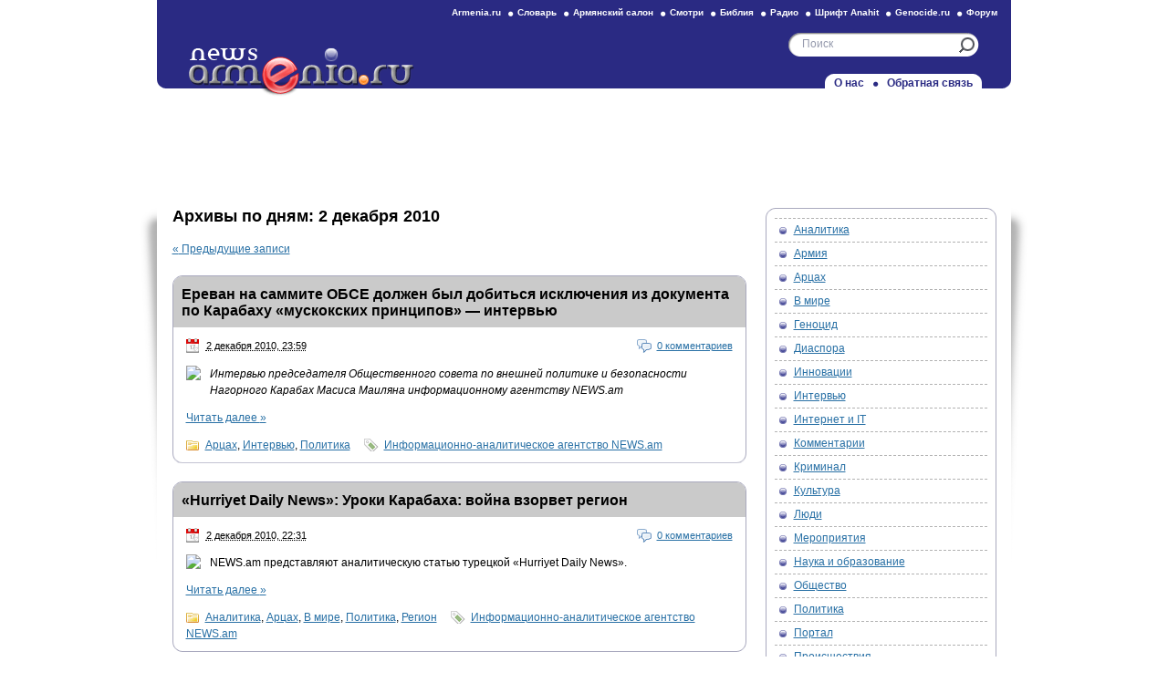

--- FILE ---
content_type: text/html; charset=UTF-8
request_url: http://news.armenia.ru/2010/12/02/
body_size: 83693
content:
<!DOCTYPE html PUBLIC "-//W3C//DTD XHTML 1.0 Transitional//EN" "http://www.w3.org/TR/xhtml1/DTD/xhtml1-transitional.dtd">
<html xmlns="http://www.w3.org/1999/xhtml" dir="ltr" lang="ru-RU">
	<head profile="http://gmpg.org/xfn/11">
		<title>02 &#8212; Декабрь &#8212; 2010 &#8212; Новости на Armenia.ru</title>
		<meta http-equiv="content-type" content="text/html; charset=UTF-8" />
		<link rel="stylesheet" type="text/css" href="http://news.armenia.ru/wp-content/themes/news.armenia.ru/style.css" />
		<link rel='stylesheet' id='wp-postratings-css'  href='http://news.armenia.ru/wp-content/plugins/wp-postratings/postratings-css.css?ver=1.63' type='text/css' media='all' />
<script type='text/javascript' src='http://news.armenia.ru/wp-includes/js/jquery/jquery.js?ver=1.7.2'></script>
<link rel="EditURI" type="application/rsd+xml" title="RSD" href="http://news.armenia.ru/xmlrpc.php?rsd" />
<link rel="wlwmanifest" type="application/wlwmanifest+xml" href="http://news.armenia.ru/wp-includes/wlwmanifest.xml" /> 
<meta name="generator" content="WordPress 3.4.1" />
		<link rel="alternate" type="application/rss+xml" href="http://news.armenia.ru/feed/" title="Новости на Armenia.ru последних записей" />
		<link rel="alternate" type="application/rss+xml" href="http://news.armenia.ru/comments/feed/" title="Новости на Armenia.ru последних комментариев" />
		<link rel="pingback" href="http://news.armenia.ru/xmlrpc.php" />
		<script type="text/javascript" src="http://ajax.googleapis.com/ajax/libs/jquery/1.3.2/jquery.min.js"></script>
		<script type="text/javascript" src="http://news.armenia.ru/wp-content/themes/news.armenia.ru/js/searchform.js"></script>
		<script type="text/javascript" src="https://apis.google.com/js/plusone.js">
			{lang: 'ru'}
		</script>
	</head>
	<body class="wordpress y2026 m01 d22 h23 archive date">
		<div id="wrapper" class="hfeed">
			<div id="header">
				<h1 id="blog-title"><span class="irpl"><a href="http://news.armenia.ru/" title="Новости на Armenia.ru" rel="home" class="irplc">Новости на Armenia.ru &mdash; Новости об Армении и армянах</a></span></h1>
				<ul class="menu" id="nav-projects">
					<li class="first"><a title="Armenia.ru" href="http://armenia.ru" target="_blank">Armenia.ru</a></li>
					<li><a title="Словарь" href="http://brrn.armenia.ru" target="_blank">Словарь</a></li>
					<li><a title="Армянский салон" href="http://arvest.armenia.ru" target="_blank">Армянский&nbsp;салон</a></li>
					<li><a title="Смотри" href="http://tes.armenia.ru" target="_blank">Смотри</a></li>
					<li><a title="Библия" href="http://bible.armenia.ru" target="_blank">Библия</a></li>
					<li><a title="Радио" href="http://radio.armenia.ru" target="_blank">Радио</a></li>
										<li><a title="Шрифт Anahit" href="http://anahit.armenia.ru" target="_blank">Шрифт Anahit</a></li>
					<li><a title="Genocide.ru" href="http://genocide.ru" target="_blank">Genocide.ru</a></li>
					<li class="last"><a title="Форум" href="http://artsakh.info/" target="_blank">Форум</a></li>
				</ul>
				<form id="searchform" class="blog-search" method="get" action="http://news.armenia.ru">
					<div>
						<input id="searchform-query" name="s" class="text" type="text" value="" size="30" />
						<button type="submit">Искать</button>
					</div>
				</form>
			</div><!-- #header -->
			<div id="access">
				<div class="skip-link">
					<a href="#content" title="Перейти к содержимому">
						Перейти к содержимому					</a>
				</div>
				<div id="nav-main" class="clr"><ul class="menu"><li class="page_item page-item-2 first"><a href="http://news.armenia.ru/o-nas/">О нас</a></li><li class="page_item page-item-123456789"><a href="http://feedback.armenia.ru/ru/feedback/from/news/" title="Обратная связь">Обратная связь</a></li></ul></div>
			</div><!-- #access -->

	<div style="text-align: center; float: center; padding-top: 15px;">
<script type="text/javascript"><!--
google_ad_client = "ca-pub-6953534052678689";
/* 728x90-news */
google_ad_slot = "1077783274";
google_ad_width = 728;
google_ad_height = 90;
//-->
</script>
<script type="text/javascript"
src="http://pagead2.googlesyndication.com/pagead/show_ads.js">
</script>
	</div>

<div id="columns" class="clr">

	<div id="container">
		<div id="content">

									<h2 class="page-title">Архивы по дням: <span>2 декабря 2010</span></h2>
			
			
			<div id="nav-above" class="navigation clr">
				<div class="nav-previous"><a href="http://news.armenia.ru/2010/12/02/page/2/" ><span class="meta-nav">&laquo;</span> Предыдущие записи</a></div>
				<div class="nav-next"></div>
			</div>

			
			<div id="post-111275" class="hentry p1 post publish author-%d0%b8%d0%bd%d1%84%d0%be%d1%80%d0%bc%d0%b0%d1%86%d0%b8%d0%be%d0%bd%d0%bd%d0%be-%d0%b0%d0%bd%d0%b0%d0%bb%d0%b8%d1%82%d0%b8%d1%87%d0%b5%d1%81%d0%ba%d0%be%d0%b5-%d0%b0%d0%b3%d0%b5%d0%bd%d1%82%d1%81%d1%82 category-arcax category-interviews category-politics tag-informacionno-analiticheskoe-agentstvo-news-am y2010 m12 d03 h03">
				<h3 class="entry-title"><a href="http://news.armenia.ru/2010/12/02/111275/erevan-na-sammite-obse-dolzhen-byl-dobitsya-isklyucheniya-iz-dokumenta-po-karabaxu-muskokskix-principov-intervyu/" title="Постоянная ссылка на &laquo;Ереван на саммите ОБСЕ должен был добиться исключения из документа по Карабаху «мускокских принципов» &#8212; интервью&raquo;" rel="bookmark">Ереван на саммите ОБСЕ должен был добиться исключения из документа по Карабаху «мускокских принципов» &#8212; интервью</a></h3>

				<div class="entry-outer-wrap">
					<div class="entry-wrap clr">
						<div class="entry-meta-top clr">
							<span class="entry-date">
								<abbr class="published" title="2010-12-02t23:59:00+0400">
									2 декабря 2010, 23:59								</abbr>
							</span>
							<span class="comments-link"><a href="http://news.armenia.ru/2010/12/02/111275/erevan-na-sammite-obse-dolzhen-byl-dobitsya-isklyucheniya-iz-dokumenta-po-karabaxu-muskokskix-principov-intervyu/#respond" title="Прокомментировать запись &laquo;Ереван на саммите ОБСЕ должен был добиться исключения из документа по Карабаху «мускокских принципов» &#8212; интервью&raquo;">0 комментариев</a></span>
													</div>
						<div class="entry-content">
							<p><img src="http://news.am/pic/news/40276.jpg" style="max-width:400px;margin-right:10px;" align="left" border="0"/></p>
<p><em>Интервью председателя Общественного совета по внешней политике и безопасности Нагорного Карабах Масиса Маиляна информационному агентству NEWS.am</em></p>
<p> <a href="http://news.armenia.ru/2010/12/02/111275/erevan-na-sammite-obse-dolzhen-byl-dobitsya-isklyucheniya-iz-dokumenta-po-karabaxu-muskokskix-principov-intervyu/#more-111275" class="more-link">Читать далее <span class="meta-nav">&raquo;</span></a></p>
																				</div>
						<div class="entry-meta">
							<span class="cat-links"><a href="http://news.armenia.ru/category/arcax/" title="Просмотреть все записи в рубрике &laquo;Арцах&raquo;" rel="category tag">Арцах</a>, <a href="http://news.armenia.ru/category/interviews/" title="Просмотреть все записи в рубрике &laquo;Интервью&raquo;" rel="category tag">Интервью</a>, <a href="http://news.armenia.ru/category/politics/" title="Просмотреть все записи в рубрике &laquo;Политика&raquo;" rel="category tag">Политика</a></span>
							<span class="tag-links"><a href="http://news.armenia.ru/tag/informacionno-analiticheskoe-agentstvo-news-am/" rel="tag">Информационно-аналитическое агентство NEWS.am</a></span>						</div>
					</div>
				</div>

							</div><!-- .post -->


			<div id="post-111279" class="hentry p2 post publish author-%d0%b8%d0%bd%d1%84%d0%be%d1%80%d0%bc%d0%b0%d1%86%d0%b8%d0%be%d0%bd%d0%bd%d0%be-%d0%b0%d0%bd%d0%b0%d0%bb%d0%b8%d1%82%d0%b8%d1%87%d0%b5%d1%81%d0%ba%d0%be%d0%b5-%d0%b0%d0%b3%d0%b5%d0%bd%d1%82%d1%81%d1%82 category-analytics category-arcax category-v-mire category-politics category-region tag-informacionno-analiticheskoe-agentstvo-news-am y2010 m12 d03 h02 alt">
				<h3 class="entry-title"><a href="http://news.armenia.ru/2010/12/02/111279/hurriyet-daily-news-uroki-karabaxa-vojna-vzorvet-region/" title="Постоянная ссылка на &laquo;«Hurriyet Daily News»: Уроки Карабаха: война взорвет регион&raquo;" rel="bookmark">«Hurriyet Daily News»: Уроки Карабаха: война взорвет регион</a></h3>

				<div class="entry-outer-wrap">
					<div class="entry-wrap clr">
						<div class="entry-meta-top clr">
							<span class="entry-date">
								<abbr class="published" title="2010-12-02t22:31:00+0400">
									2 декабря 2010, 22:31								</abbr>
							</span>
							<span class="comments-link"><a href="http://news.armenia.ru/2010/12/02/111279/hurriyet-daily-news-uroki-karabaxa-vojna-vzorvet-region/#respond" title="Прокомментировать запись &laquo;«Hurriyet Daily News»: Уроки Карабаха: война взорвет регион&raquo;">0 комментариев</a></span>
													</div>
						<div class="entry-content">
							<p><img src="http://news.am/pic/news/40249.jpg" style="max-width:400px;margin-right:10px;" align="left" border="0"/></p>
<p>NEWS.am представляют аналитическую статью турецкой &laquo;Hurriyet Daily News&raquo;.</p>
<p> <a href="http://news.armenia.ru/2010/12/02/111279/hurriyet-daily-news-uroki-karabaxa-vojna-vzorvet-region/#more-111279" class="more-link">Читать далее <span class="meta-nav">&raquo;</span></a></p>
																				</div>
						<div class="entry-meta">
							<span class="cat-links"><a href="http://news.armenia.ru/category/analytics/" title="Просмотреть все записи в рубрике &laquo;Аналитика&raquo;" rel="category tag">Аналитика</a>, <a href="http://news.armenia.ru/category/arcax/" title="Просмотреть все записи в рубрике &laquo;Арцах&raquo;" rel="category tag">Арцах</a>, <a href="http://news.armenia.ru/category/v-mire/" title="Просмотреть все записи в рубрике &laquo;В мире&raquo;" rel="category tag">В мире</a>, <a href="http://news.armenia.ru/category/politics/" title="Просмотреть все записи в рубрике &laquo;Политика&raquo;" rel="category tag">Политика</a>, <a href="http://news.armenia.ru/category/region/" title="Просмотреть все записи в рубрике &laquo;Регион&raquo;" rel="category tag">Регион</a></span>
							<span class="tag-links"><a href="http://news.armenia.ru/tag/informacionno-analiticheskoe-agentstvo-news-am/" rel="tag">Информационно-аналитическое агентство NEWS.am</a></span>						</div>
					</div>
				</div>

							</div><!-- .post -->


			<div id="post-111272" class="hentry p3 post publish author-%d0%b0%d0%bc%d0%b8-%c2%ab%d0%bd%d0%be%d0%b2%d0%be%d1%81%d1%82%d0%b8-%d0%b0%d1%80%d0%bc%d0%b5%d0%bd%d0%b8%d1%8f%c2%bb category-v-mire category-sobytiya category-sports-health untagged y2010 m12 d03 h00">
				<h3 class="entry-title"><a href="http://news.armenia.ru/2010/12/02/111272/armyanskie-shaxmatisty-oderzhali-7-yu-pobedu-podryad-na-yunosheskoj-olimpiade-v-turcii/" title="Постоянная ссылка на &laquo;Армянские шахматисты одержали 7-ю победу подряд на юношеской Олимпиаде в Турции&raquo;" rel="bookmark">Армянские шахматисты одержали 7-ю победу подряд на юношеской Олимпиаде в Турции</a></h3>

				<div class="entry-outer-wrap">
					<div class="entry-wrap clr">
						<div class="entry-meta-top clr">
							<span class="entry-date">
								<abbr class="published" title="2010-12-02t20:43:51+0400">
									2 декабря 2010, 20:43								</abbr>
							</span>
							<span class="comments-link"><a href="http://news.armenia.ru/2010/12/02/111272/armyanskie-shaxmatisty-oderzhali-7-yu-pobedu-podryad-na-yunosheskoj-olimpiade-v-turcii/#respond" title="Прокомментировать запись &laquo;Армянские шахматисты одержали 7-ю победу подряд на юношеской Олимпиаде в Турции&raquo;">0 комментариев</a></span>
													</div>
						<div class="entry-content">
							<p>Юношеская сборная Армении по шахматам одержала седьмую победу подряд на Всемирной юношеской шахматной олимпиаде в возрастной категории U16, сообщает armchess.am. </p>
<p> <a href="http://news.armenia.ru/2010/12/02/111272/armyanskie-shaxmatisty-oderzhali-7-yu-pobedu-podryad-na-yunosheskoj-olimpiade-v-turcii/#more-111272" class="more-link">Читать далее <span class="meta-nav">&raquo;</span></a></p>
																				</div>
						<div class="entry-meta">
							<span class="cat-links"><a href="http://news.armenia.ru/category/v-mire/" title="Просмотреть все записи в рубрике &laquo;В мире&raquo;" rel="category tag">В мире</a>, <a href="http://news.armenia.ru/category/sobytiya/" title="Просмотреть все записи в рубрике &laquo;События&raquo;" rel="category tag">События</a>, <a href="http://news.armenia.ru/category/sports-health/" title="Просмотреть все записи в рубрике &laquo;Спорт и здоровье&raquo;" rel="category tag">Спорт и здоровье</a></span>
													</div>
					</div>
				</div>

							</div><!-- .post -->


			<div id="post-111286" class="hentry p4 post publish author-%d0%b8%d0%bd%d1%84%d0%be%d1%80%d0%bc%d0%b0%d1%86%d0%b8%d0%be%d0%bd%d0%bd%d0%be-%d0%b0%d0%bd%d0%b0%d0%bb%d0%b8%d1%82%d0%b8%d1%87%d0%b5%d1%81%d0%ba%d0%be%d0%b5-%d0%b0%d0%b3%d0%b5%d0%bd%d1%82%d1%81%d1%82 category-arcax category-comments category-politics category-region tag-informacionno-analiticheskoe-agentstvo-news-am y2010 m12 d03 h00 alt">
				<h3 class="entry-title"><a href="http://news.armenia.ru/2010/12/02/111286/eks-posol-ssha-v-baku-voennyj-byudzhet-azerbajdzhana-i-vpravdu-ogromen/" title="Постоянная ссылка на &laquo;Экс-посол США в Баку: Военный бюджет Азербайджана и вправду огромен&raquo;" rel="bookmark">Экс-посол США в Баку: Военный бюджет Азербайджана и вправду огромен</a></h3>

				<div class="entry-outer-wrap">
					<div class="entry-wrap clr">
						<div class="entry-meta-top clr">
							<span class="entry-date">
								<abbr class="published" title="2010-12-02t20:31:00+0400">
									2 декабря 2010, 20:31								</abbr>
							</span>
							<span class="comments-link"><a href="http://news.armenia.ru/2010/12/02/111286/eks-posol-ssha-v-baku-voennyj-byudzhet-azerbajdzhana-i-vpravdu-ogromen/#respond" title="Прокомментировать запись &laquo;Экс-посол США в Баку: Военный бюджет Азербайджана и вправду огромен&raquo;">0 комментариев</a></span>
													</div>
						<div class="entry-content">
							<p><img src="http://news.am/pic/news/40269.jpg" style="max-width:400px;margin-right:10px;" align="left" border="0"/></p>
<p>Стратегические отношения между США и Азербайджаном неуклонно крепнут. Такое мнение в интервью радиостанции &laquo;Голос Америки&raquo; выразил бывший посол США в Азербайджане, ныне преподаватель университета им.Дж.Вашингтон Рос Уилсон, добавив, что отсутствие посла США в Азербайджане не отражает реальную картину взаимоотношений между Баку и Вашингтоном.</p>
<p> <a href="http://news.armenia.ru/2010/12/02/111286/eks-posol-ssha-v-baku-voennyj-byudzhet-azerbajdzhana-i-vpravdu-ogromen/#more-111286" class="more-link">Читать далее <span class="meta-nav">&raquo;</span></a></p>
																				</div>
						<div class="entry-meta">
							<span class="cat-links"><a href="http://news.armenia.ru/category/arcax/" title="Просмотреть все записи в рубрике &laquo;Арцах&raquo;" rel="category tag">Арцах</a>, <a href="http://news.armenia.ru/category/comments/" title="Просмотреть все записи в рубрике &laquo;Комментарии&raquo;" rel="category tag">Комментарии</a>, <a href="http://news.armenia.ru/category/politics/" title="Просмотреть все записи в рубрике &laquo;Политика&raquo;" rel="category tag">Политика</a>, <a href="http://news.armenia.ru/category/region/" title="Просмотреть все записи в рубрике &laquo;Регион&raquo;" rel="category tag">Регион</a></span>
							<span class="tag-links"><a href="http://news.armenia.ru/tag/informacionno-analiticheskoe-agentstvo-news-am/" rel="tag">Информационно-аналитическое агентство NEWS.am</a></span>						</div>
					</div>
				</div>

							</div><!-- .post -->


			<div id="post-111217" class="hentry p5 post publish author-%d0%b8%d0%bd%d1%84%d0%be%d1%80%d0%bc%d0%b0%d1%86%d0%b8%d0%be%d0%bd%d0%bd%d0%be-%d0%b0%d0%bd%d0%b0%d0%bb%d0%b8%d1%82%d0%b8%d1%87%d0%b5%d1%81%d0%ba%d0%be%d0%b5-%d0%b0%d0%b3%d0%b5%d0%bd%d1%82%d1%81%d1%82 category-comments category-politics category-sobytiya tag-informacionno-analiticheskoe-agentstvo-news-am y2010 m12 d02 h23">
				<h3 class="entry-title"><a href="http://news.armenia.ru/2010/12/02/111217/evrosoyuz-poxvalil-armeniyu/" title="Постоянная ссылка на &laquo;Евросоюз похвалил Армению&raquo;" rel="bookmark">Евросоюз похвалил Армению</a></h3>

				<div class="entry-outer-wrap">
					<div class="entry-wrap clr">
						<div class="entry-meta-top clr">
							<span class="entry-date">
								<abbr class="published" title="2010-12-02t19:40:00+0400">
									2 декабря 2010, 19:40								</abbr>
							</span>
							<span class="comments-link"><a href="http://news.armenia.ru/2010/12/02/111217/evrosoyuz-poxvalil-armeniyu/#respond" title="Прокомментировать запись &laquo;Евросоюз похвалил Армению&raquo;">0 комментариев</a></span>
													</div>
						<div class="entry-content">
							<p><img src="http://news.am/pic/news/40261.jpg" style="max-width:400px;margin-right:10px;" align="left" border="0"/></p>
<p>На встрече Армения &ndash; ЕС в рамках соглашения о сотрудничестве и партнерстве между&nbsp; Арменией и Евросоюзом не было сказано ни единого слова о политзаключенных. Об этом корреспонденту NEWS.am из Брюсселя сообщила глава парламентской комиссии по вопросам евроинтеграции, депутат парламента Армении от партии &laquo;Процветающая Армения&raquo; Наира Зограбян. По ее словам, на заседании обсуждались вопросы регионального характера, в частности, относительно Армении, Турции и нагорно-карабахского конфликта.</p>
<p> <a href="http://news.armenia.ru/2010/12/02/111217/evrosoyuz-poxvalil-armeniyu/#more-111217" class="more-link">Читать далее <span class="meta-nav">&raquo;</span></a></p>
																				</div>
						<div class="entry-meta">
							<span class="cat-links"><a href="http://news.armenia.ru/category/comments/" title="Просмотреть все записи в рубрике &laquo;Комментарии&raquo;" rel="category tag">Комментарии</a>, <a href="http://news.armenia.ru/category/politics/" title="Просмотреть все записи в рубрике &laquo;Политика&raquo;" rel="category tag">Политика</a>, <a href="http://news.armenia.ru/category/sobytiya/" title="Просмотреть все записи в рубрике &laquo;События&raquo;" rel="category tag">События</a></span>
							<span class="tag-links"><a href="http://news.armenia.ru/tag/informacionno-analiticheskoe-agentstvo-news-am/" rel="tag">Информационно-аналитическое агентство NEWS.am</a></span>						</div>
					</div>
				</div>

							</div><!-- .post -->


			<div id="post-111197" class="hentry p6 post publish author-%d0%b0%d0%bc%d0%b8-%c2%ab%d0%bd%d0%be%d0%b2%d0%be%d1%81%d1%82%d0%b8-%d0%b0%d1%80%d0%bc%d0%b5%d0%bd%d0%b8%d1%8f%c2%bb category-diaspora category-science-and-education category-sobytiya untagged y2010 m12 d02 h23 alt">
				<h3 class="entry-title"><a href="http://news.armenia.ru/2010/12/02/111197/armeniya-predostavila-uchebniki-i-inventar-dlya-shkol-gruzii-s-armyanskim-yazykom-obucheniya/" title="Постоянная ссылка на &laquo;Армения предоставила учебники и инвентарь для школ Грузии с армянским языком обучения&raquo;" rel="bookmark">Армения предоставила учебники и инвентарь для школ Грузии с армянским языком обучения</a></h3>

				<div class="entry-outer-wrap">
					<div class="entry-wrap clr">
						<div class="entry-meta-top clr">
							<span class="entry-date">
								<abbr class="published" title="2010-12-02t19:39:09+0400">
									2 декабря 2010, 19:39								</abbr>
							</span>
							<span class="comments-link"><a href="http://news.armenia.ru/2010/12/02/111197/armeniya-predostavila-uchebniki-i-inventar-dlya-shkol-gruzii-s-armyanskim-yazykom-obucheniya/#respond" title="Прокомментировать запись &laquo;Армения предоставила учебники и инвентарь для школ Грузии с армянским языком обучения&raquo;">0 комментариев</a></span>
													</div>
						<div class="entry-content">
							<p>Министерство образования и науки Армении предоставило в 2010 году школам Грузии с армянским языком обучения 7138 экземпляров учебников &laquo;Родного языка&raquo; (со специальными тетрадями) для учеников 1-6 классов, а также 360&nbsp;комплектов&nbsp;школьного инвентаря (столы и стулья), сообщает пресс-служба Минобразования.</p>
<p>Согласно сообщению, учебники и инвентарь уже доставлены в учебный ресурс-центр Ахалкалаки (административный центр армянонаселенного района в Грузии). Ресурс-центр предоставит учебники школам районов Ахалкалаки, Ахалцхе, Аспиндза, Марнеули, Боржоми, Цалка, Тетри-Цхаро, а также Тбилисской школы №132.</p>
<p>Школьный инвентарь будет предоставлен школам районов Ахалкалаки, Ниноцминда, Аспиндза, Ахалцхе, Боржоми, Марнеули и Цалка.</p>
																				</div>
						<div class="entry-meta">
							<span class="cat-links"><a href="http://news.armenia.ru/category/diaspora/" title="Просмотреть все записи в рубрике &laquo;Диаспора&raquo;" rel="category tag">Диаспора</a>, <a href="http://news.armenia.ru/category/science-and-education/" title="Просмотреть все записи в рубрике &laquo;Наука и образование&raquo;" rel="category tag">Наука и образование</a>, <a href="http://news.armenia.ru/category/sobytiya/" title="Просмотреть все записи в рубрике &laquo;События&raquo;" rel="category tag">События</a></span>
													</div>
					</div>
				</div>

							</div><!-- .post -->


			<div id="post-111218" class="hentry p7 post publish author-%d0%b8%d0%bd%d1%84%d0%be%d1%80%d0%bc%d0%b0%d1%86%d0%b8%d0%be%d0%bd%d0%bd%d0%be-%d0%b0%d0%bd%d0%b0%d0%bb%d0%b8%d1%82%d0%b8%d1%87%d0%b5%d1%81%d0%ba%d0%be%d0%b5-%d0%b0%d0%b3%d0%b5%d0%bd%d1%82%d1%81%d1%82 category-culture category-community category-sobytiya tag-informacionno-analiticheskoe-agentstvo-news-am y2010 m12 d02 h23">
				<h3 class="entry-title"><a href="http://news.armenia.ru/2010/12/02/111218/plasido-domingo-nagrazhden-pochetnoj-medalyu-parlamenta-armenii-2/" title="Постоянная ссылка на &laquo;Пласидо Доминго награжден «Почетной медалью парламента Армении»&raquo;" rel="bookmark">Пласидо Доминго награжден «Почетной медалью парламента Армении»</a></h3>

				<div class="entry-outer-wrap">
					<div class="entry-wrap clr">
						<div class="entry-meta-top clr">
							<span class="entry-date">
								<abbr class="published" title="2010-12-02t19:34:00+0400">
									2 декабря 2010, 19:34								</abbr>
							</span>
							<span class="comments-link"><a href="http://news.armenia.ru/2010/12/02/111218/plasido-domingo-nagrazhden-pochetnoj-medalyu-parlamenta-armenii-2/#respond" title="Прокомментировать запись &laquo;Пласидо Доминго награжден «Почетной медалью парламента Армении»&raquo;">0 комментариев</a></span>
													</div>
						<div class="entry-content">
							<p><img src="http://news.am/pic/news/40260.jpg" style="max-width:400px;margin-right:10px;" align="left" border="0"/></p>
<p style="text-align:justify;">Спикер парламента Армении Овик Абрамян сегодня, 2 декабря, на лестничной площадке здания парламента встретил всемирно известного итальянского тенора Пласидо Доминго. Наряду с ним оперного певца встретил камерный хор &laquo;Парос&raquo;, который в честь высокого гостя исполнил одно из произведений Комитаса.</p>
<p> <a href="http://news.armenia.ru/2010/12/02/111218/plasido-domingo-nagrazhden-pochetnoj-medalyu-parlamenta-armenii-2/#more-111218" class="more-link">Читать далее <span class="meta-nav">&raquo;</span></a></p>
																				</div>
						<div class="entry-meta">
							<span class="cat-links"><a href="http://news.armenia.ru/category/culture/" title="Просмотреть все записи в рубрике &laquo;Культура&raquo;" rel="category tag">Культура</a>, <a href="http://news.armenia.ru/category/community/" title="Просмотреть все записи в рубрике &laquo;Общество&raquo;" rel="category tag">Общество</a>, <a href="http://news.armenia.ru/category/sobytiya/" title="Просмотреть все записи в рубрике &laquo;События&raquo;" rel="category tag">События</a></span>
							<span class="tag-links"><a href="http://news.armenia.ru/tag/informacionno-analiticheskoe-agentstvo-news-am/" rel="tag">Информационно-аналитическое агентство NEWS.am</a></span>						</div>
					</div>
				</div>

							</div><!-- .post -->


			<div id="post-111199" class="hentry p8 post publish author-%d0%b0%d0%bc%d0%b8-%c2%ab%d0%bd%d0%be%d0%b2%d0%be%d1%81%d1%82%d0%b8-%d0%b0%d1%80%d0%bc%d0%b5%d0%bd%d0%b8%d1%8f%c2%bb category-politics category-sobytiya untagged y2010 m12 d02 h23 alt">
				<h3 class="entry-title"><a href="http://news.armenia.ru/2010/12/02/111199/ministr-oborony-armenii-vysoko-ocenivaet-sotrudnichestvo-s-franciej-v-sfere-oborony/" title="Постоянная ссылка на &laquo;Министр обороны Армении высоко оценивает сотрудничество с Францией в сфере обороны&raquo;" rel="bookmark">Министр обороны Армении высоко оценивает сотрудничество с Францией в сфере обороны</a></h3>

				<div class="entry-outer-wrap">
					<div class="entry-wrap clr">
						<div class="entry-meta-top clr">
							<span class="entry-date">
								<abbr class="published" title="2010-12-02t19:15:34+0400">
									2 декабря 2010, 19:15								</abbr>
							</span>
							<span class="comments-link"><a href="http://news.armenia.ru/2010/12/02/111199/ministr-oborony-armenii-vysoko-ocenivaet-sotrudnichestvo-s-franciej-v-sfere-oborony/#respond" title="Прокомментировать запись &laquo;Министр обороны Армении высоко оценивает сотрудничество с Францией в сфере обороны&raquo;">0 комментариев</a></span>
													</div>
						<div class="entry-content">
							<p>Глава армянского оборонного ведомства Сейран Оганян в ходе встречи в четверг с новоназначенным послом Франции в Армении Анри Рено высоко оценил эффективность двустороннего сотрудничества в оборонной сфере, сообщает пресс-служба МО.</p>
<p>&laquo;Оганян выразил уверенность, что миссия посла Франции придаст новый импульс развитию сотрудничества двух стран в оборонной сфере, содействуя укреплению региональной безопасности и стабильности&raquo;, &#8212; говорится в сообщении. В ходе встречи были обсуждены вопросы, касающиеся, в частности, обучения армянских офицеров в военно-учебных заведениях Франции и обмена опытом в миротворческой сфере.</p>
																				</div>
						<div class="entry-meta">
							<span class="cat-links"><a href="http://news.armenia.ru/category/politics/" title="Просмотреть все записи в рубрике &laquo;Политика&raquo;" rel="category tag">Политика</a>, <a href="http://news.armenia.ru/category/sobytiya/" title="Просмотреть все записи в рубрике &laquo;События&raquo;" rel="category tag">События</a></span>
													</div>
					</div>
				</div>

							</div><!-- .post -->


			<div id="post-111200" class="hentry p9 post publish author-%d0%b0%d0%bc%d0%b8-%c2%ab%d0%bd%d0%be%d0%b2%d0%be%d1%81%d1%82%d0%b8-%d0%b0%d1%80%d0%bc%d0%b5%d0%bd%d0%b8%d1%8f%c2%bb category-comments category-culture untagged y2010 m12 d02 h23">
				<h3 class="entry-title"><a href="http://news.armenia.ru/2010/12/02/111200/znamenityj-tenor-domingo-ne-proch-vystupit-v-erevane-vmeste-s-aznavurom/" title="Постоянная ссылка на &laquo;Знаменитый тенор Доминго не прочь выступить в Ереване вместе с Азнавуром&raquo;" rel="bookmark">Знаменитый тенор Доминго не прочь выступить в Ереване вместе с Азнавуром</a></h3>

				<div class="entry-outer-wrap">
					<div class="entry-wrap clr">
						<div class="entry-meta-top clr">
							<span class="entry-date">
								<abbr class="published" title="2010-12-02t19:05:54+0400">
									2 декабря 2010, 19:05								</abbr>
							</span>
							<span class="comments-link"><a href="http://news.armenia.ru/2010/12/02/111200/znamenityj-tenor-domingo-ne-proch-vystupit-v-erevane-vmeste-s-aznavurom/#respond" title="Прокомментировать запись &laquo;Знаменитый тенор Доминго не прочь выступить в Ереване вместе с Азнавуром&raquo;">0 комментариев</a></span>
													</div>
						<div class="entry-content">
							<p>Председатель парламента Армении Овик Абрамян на встрече с всемирно известным драматическим певцом Пласидо Доминго в Ереване предложил ему выступить в армянской столице с концертом совместно с другими знаменитыми певцами,&nbsp; в том числе &#8212; с великим французским шансонье армянского происхождения Шарлем Азнавуром.</p>
<p> <a href="http://news.armenia.ru/2010/12/02/111200/znamenityj-tenor-domingo-ne-proch-vystupit-v-erevane-vmeste-s-aznavurom/#more-111200" class="more-link">Читать далее <span class="meta-nav">&raquo;</span></a></p>
																				</div>
						<div class="entry-meta">
							<span class="cat-links"><a href="http://news.armenia.ru/category/comments/" title="Просмотреть все записи в рубрике &laquo;Комментарии&raquo;" rel="category tag">Комментарии</a>, <a href="http://news.armenia.ru/category/culture/" title="Просмотреть все записи в рубрике &laquo;Культура&raquo;" rel="category tag">Культура</a></span>
													</div>
					</div>
				</div>

							</div><!-- .post -->


			<div id="post-111182" class="hentry p10 post publish author-%d0%b8%d0%bd%d1%84%d0%be%d1%80%d0%bc%d0%b0%d1%86%d0%b8%d0%be%d0%bd%d0%bd%d0%be-%d0%b0%d0%bd%d0%b0%d0%bb%d0%b8%d1%82%d0%b8%d1%87%d0%b5%d1%81%d0%ba%d0%be%d0%b5-%d0%b0%d0%b3%d0%b5%d0%bd%d1%82%d1%81%d1%82 category-incidents tag-informacionno-analiticheskoe-agentstvo-news-am y2010 m12 d02 h22 alt">
				<h3 class="entry-title"><a href="http://news.armenia.ru/2010/12/02/111182/71-letnij-dedushka-skonchalsya-cherez-den-posle-togo-kak-ego-sbila-mashina/" title="Постоянная ссылка на &laquo;71-летний дедушка скончался через день после того, как его сбила машина&raquo;" rel="bookmark">71-летний дедушка скончался через день после того, как его сбила машина</a></h3>

				<div class="entry-outer-wrap">
					<div class="entry-wrap clr">
						<div class="entry-meta-top clr">
							<span class="entry-date">
								<abbr class="published" title="2010-12-02t18:35:00+0400">
									2 декабря 2010, 18:35								</abbr>
							</span>
							<span class="comments-link"><a href="http://news.armenia.ru/2010/12/02/111182/71-letnij-dedushka-skonchalsya-cherez-den-posle-togo-kak-ego-sbila-mashina/#respond" title="Прокомментировать запись &laquo;71-летний дедушка скончался через день после того, как его сбила машина&raquo;">0 комментариев</a></span>
													</div>
						<div class="entry-content">
							<p><img src="http://news.am/pic/news/40253.jpg" style="max-width:400px;margin-right:10px;" align="left" border="0"></p>
<p>В Аштаракском отделении полиции Армении 1 декабря был получен сигнал о том, что около 10:00 по местному времени в реанимационном отделении городской больницы скончался 71-летний мужчина, попавший накануне под машину.</p>
<p>Напомним, что 30 ноября около 20:30 42-летний Гагик Г. на машине &laquo;Москвич 21-41&raquo; в поселке Воскеваз сбил 71-летнего Аристакеса Оганяна, который с телесными повреждениями был доставлен в больницу.</p>
																				</div>
						<div class="entry-meta">
							<span class="cat-links"><a href="http://news.armenia.ru/category/incidents/" title="Просмотреть все записи в рубрике &laquo;Происшествия&raquo;" rel="category tag">Происшествия</a></span>
							<span class="tag-links"><a href="http://news.armenia.ru/tag/informacionno-analiticheskoe-agentstvo-news-am/" rel="tag">Информационно-аналитическое агентство NEWS.am</a></span>						</div>
					</div>
				</div>

							</div><!-- .post -->


			<div id="nav-below" class="navigation clr">
				<div class="nav-previous"><a href="http://news.armenia.ru/2010/12/02/page/2/" ><span class="meta-nav">&laquo;</span> Предыдущие записи</a></div>
				<div class="nav-next"></div>
			</div>

		</div><!-- #content .hfeed -->
	</div><!-- #container -->

	<div id="primary" class="sidebar">
		<ul class="xoxo">

			<li id="categories-2" class="widget widget_categories"><div class="top"></div><div class="middle">
				<h3 class="widgettitle">Рубрики</h3>
		<ul>
	<li class="cat-item cat-item-61"><a href="http://news.armenia.ru/category/analytics/" title="Просмотреть все записи в рубрике &laquo;Аналитика&raquo;">Аналитика</a>
</li>
	<li class="cat-item cat-item-78"><a href="http://news.armenia.ru/category/armiya/" title="Просмотреть все записи в рубрике &laquo;Армия&raquo;">Армия</a>
</li>
	<li class="cat-item cat-item-72"><a href="http://news.armenia.ru/category/arcax/" title="Просмотреть все записи в рубрике &laquo;Арцах&raquo;">Арцах</a>
</li>
	<li class="cat-item cat-item-74"><a href="http://news.armenia.ru/category/v-mire/" title="Просмотреть все записи в рубрике &laquo;В мире&raquo;">В мире</a>
</li>
	<li class="cat-item cat-item-71"><a href="http://news.armenia.ru/category/genocide/" title="Просмотреть все записи в рубрике &laquo;Геноцид&raquo;">Геноцид</a>
</li>
	<li class="cat-item cat-item-54"><a href="http://news.armenia.ru/category/diaspora/" title="Просмотреть все записи в рубрике &laquo;Диаспора&raquo;">Диаспора</a>
</li>
	<li class="cat-item cat-item-85"><a href="http://news.armenia.ru/category/innovacii/" title="Просмотреть все записи в рубрике &laquo;Инновации&raquo;">Инновации</a>
</li>
	<li class="cat-item cat-item-63"><a href="http://news.armenia.ru/category/interviews/" title="Просмотреть все записи в рубрике &laquo;Интервью&raquo;">Интервью</a>
</li>
	<li class="cat-item cat-item-80"><a href="http://news.armenia.ru/category/internet-i-it/" title="Просмотреть все записи в рубрике &laquo;Интернет и IT&raquo;">Интернет и IT</a>
</li>
	<li class="cat-item cat-item-62"><a href="http://news.armenia.ru/category/comments/" title="Просмотреть все записи в рубрике &laquo;Комментарии&raquo;">Комментарии</a>
</li>
	<li class="cat-item cat-item-79"><a href="http://news.armenia.ru/category/kriminal/" title="Просмотреть все записи в рубрике &laquo;Криминал&raquo;">Криминал</a>
</li>
	<li class="cat-item cat-item-59"><a href="http://news.armenia.ru/category/culture/" title="Просмотреть все записи в рубрике &laquo;Культура&raquo;">Культура</a>
</li>
	<li class="cat-item cat-item-87"><a href="http://news.armenia.ru/category/lyudi/" title="Просмотреть все записи в рубрике &laquo;Люди&raquo;">Люди</a>
</li>
	<li class="cat-item cat-item-66"><a href="http://news.armenia.ru/category/meropriyatiya/" title="Просмотреть все записи в рубрике &laquo;Мероприятия&raquo;">Мероприятия</a>
</li>
	<li class="cat-item cat-item-58"><a href="http://news.armenia.ru/category/science-and-education/" title="Просмотреть все записи в рубрике &laquo;Наука и образование&raquo;">Наука и образование</a>
</li>
	<li class="cat-item cat-item-56"><a href="http://news.armenia.ru/category/community/" title="Просмотреть все записи в рубрике &laquo;Общество&raquo;">Общество</a>
</li>
	<li class="cat-item cat-item-53"><a href="http://news.armenia.ru/category/politics/" title="Просмотреть все записи в рубрике &laquo;Политика&raquo;">Политика</a>
</li>
	<li class="cat-item cat-item-83"><a href="http://news.armenia.ru/category/portal/" title="Просмотреть все записи в рубрике &laquo;Портал&raquo;">Портал</a>
</li>
	<li class="cat-item cat-item-57"><a href="http://news.armenia.ru/category/incidents/" title="Просмотреть все записи в рубрике &laquo;Происшествия&raquo;">Происшествия</a>
</li>
	<li class="cat-item cat-item-75"><a href="http://news.armenia.ru/category/region/" title="Просмотреть все записи в рубрике &laquo;Регион&raquo;">Регион</a>
</li>
	<li class="cat-item cat-item-81"><a href="http://news.armenia.ru/category/smotri/" title="Просмотреть все записи в рубрике &laquo;СМОТРИ!&raquo;">СМОТРИ!</a>
</li>
	<li class="cat-item cat-item-73"><a href="http://news.armenia.ru/category/sobytiya/" title="Просмотреть все записи в рубрике &laquo;События&raquo;">События</a>
</li>
	<li class="cat-item cat-item-60"><a href="http://news.armenia.ru/category/sports-health/" title="Просмотреть все записи в рубрике &laquo;Спорт и здоровье&raquo;">Спорт и здоровье</a>
</li>
	<li class="cat-item cat-item-76"><a href="http://news.armenia.ru/category/predatelskie-protokoly/" title="Просмотреть все записи в рубрике &laquo;Турецкие протоколы&raquo;">Турецкие протоколы</a>
</li>
	<li class="cat-item cat-item-77"><a href="http://news.armenia.ru/category/cerkov-i-religiya/" title="Просмотреть все записи в рубрике &laquo;Церковь и религия&raquo;">Церковь и религия</a>
</li>
	<li class="cat-item cat-item-82"><a href="http://news.armenia.ru/category/ecology/" title="Просмотреть все записи в рубрике &laquo;Экология&raquo;">Экология</a>
</li>
	<li class="cat-item cat-item-84"><a href="http://news.armenia.ru/category/ekonomika/" title="Просмотреть все записи в рубрике &laquo;Экономика&raquo;">Экономика</a>
</li>
	<li class="cat-item cat-item-55"><a href="http://news.armenia.ru/category/economy-and-business/" title="Просмотреть все записи в рубрике &laquo;Экономика и бизнес&raquo;">Экономика и бизнес</a>
</li>
		</ul>

			</div><div class="bottom"></div></li>

			<li id="calendar-2" class="widget widget_calendar"><div class="top"></div><div class="middle">
				<h3 class="widgettitle">&nbsp;</h3>
<div id="calendar_wrap"><table id="wp-calendar">
	<caption>Декабрь 2010</caption>
	<thead>
	<tr>
		<th scope="col" title="Понедельник">Пн</th>
		<th scope="col" title="Вторник">Вт</th>
		<th scope="col" title="Среда">Ср</th>
		<th scope="col" title="Четверг">Чт</th>
		<th scope="col" title="Пятница">Пт</th>
		<th scope="col" title="Суббота">Сб</th>
		<th scope="col" title="Воскресенье">Вс</th>
	</tr>
	</thead>

	<tfoot>
	<tr>
		<td colspan="3" id="prev"><a href="http://news.armenia.ru/2010/11/" title="Посмотреть записи за Ноябрь 2010">&laquo; Ноя</a></td>
		<td class="pad">&nbsp;</td>
		<td colspan="3" id="next"><a href="http://news.armenia.ru/2011/01/" title="Посмотреть записи за Январь 2011">Янв &raquo;</a></td>
	</tr>
	</tfoot>

	<tbody>
	<tr>
		<td colspan="2" class="pad">&nbsp;</td><td><a href="http://news.armenia.ru/2010/12/01/" title="АРФД: Азербайджан должен понять, что возврат к советскому статусу Нагорного Карабаха невозможен
В Армении дешевеет бензин
Постоянный представитель НКР в Германии: Мы ничего не подпишем до того, пока Азербайджан не признает статус Нагорного Карабаха
WikiLeaks: Нино Бурджанадзе может стать следующим президентом Грузии
Экономику Армении подняла сфера «все удовольствия за ваш счет»
Президент Грузии уволил всех сотрудников государственной морской администрации
Константин Затулин: Азербайджан искусственно подогревает патриотизм
ЕБРР намеревается войти в капитал частных армянских компаний
«Айоц Ашхар»: Бывший посол США считает, военная авантюра поставит под угрозу суверенитет Азербайджана
BSC выпускает на рынок новый бренд Trainings.am
«Азг»: Армяне предпочитают встречать Новый год в Объединенных Арабских Эмиратах
Армения обыграла Турцию &#8212; 3,5:0,5
Если на саммите ОБСЕ не будет результатов по Карабаху, в переговорном процессе возможны изменения – турецкий депутат
ОБСЕ проведет очередной мониторинг в Карабахе
«Чоррорд инкнишханутюн»: Проверки Контрольной палаты в Дорожной полиции
Дмитрий Медведев призвал страны «не делать так, как Грузия в 2008 году»
«Жаманак»: Очередное самоубийство в армии &#8212; военнослужащий выбросился в окно
Карабахский конфликт должен быть урегулирован на основе Мускокcких принципов &#8212; премьер-министр Франции
Хиллари Клинтон: Принципы урегулирования карабахского конфликта являются единым целым
1 декабря &#8212; Всемирный день борьбы со СПИДом
«Аравот»: Полицейский оштрафован
Алиев пожаловался британскому принцу на Медведева в связи с карабахской проблемой &#8212; Wikileaks
США призывают ОБСЕ активизировать усилия по урегулированию карабахского конфликта
В Аване столкнулись грузовик марки «ГАЗель» и «Toyota rav»
«Чоррорд инкнишханутюн»: Министр образования объявит строгий выговор ректору Ереванского медицинского университета
Прогресс по Карабаху должен продолжиться на основе достигнутого в Астане – Меркель
Алиев и Гюль обсудили карабахский конфликт в Астане
Минобороны опровергает: В Лусакертской воинской части самоубийство совершено не было
Согласован текст заявление МГ ОБСЕ по Карабаху
Баку: Встреча Саргсян-Алиев состоится во второй половине 1 декабря
«Hurriyet»: Из-за слов Алиева Турция больше не будет ставить карабахский вопрос как предусловие
Армения получит от России пшеницу и масло в качестве гуманитарной помощи
Тигран Саакян назначен заместителем министра здравоохранения Армении
Данило Тирк пригласил Сержа Саргсяна в Словению
Всемирный банк предоставит Армении кредит в $24 млн.
Экс-советник Левона Тер-Петросяна сомневается в достоверности информации о поставках оружия Арменией Ирану
Глава МИД Швеции призвал активизировать усилия по урегулированию карабахского конфликта
Канатной дорогой Татева уже воспользовались 7000 посетителей
Жирайр Липаритян: Когда президенты начнут говорить о мире, тогда можно будет ожидать подвижек в карабахском урегулировании
МГ ОБСЕ призывает к укреплению режима прекращения огня
The Economist: Алиев предположительно будет переизбран на третий срок
Армянские и иранские таможенники ознакомились с реформами на Мегринском пункте
РФ не поддержит документы саммита ОБСЕ, где будет идти речь о &#171;конфликте в Грузии&#187; &#8212; МИД
В Ереване молодой человек упал в пустой бассейн
Росавиация продлила грузинской Georgian Airlines разрешение на чартеры в РФ до 31 декабря
Генсек ООН призывает стороны карабахского конфликта вывести снайперов с линии соприкосновения
Саакашвили сделал миролюбивое заявление на саммите ОБСЕ
Бюраканская обсерватория в Армении претендует на роль регионального астрономического центра – директор
Скандал WikiLeaks создал напряженную ситуацию на астанинском саммите ОБСЕ – армянский эксперт
Союз производителей и импортеров лекарств Армении присоединится к IFPMA в январе 2011 года
Молодой человек пошел на «стрелку» вооруженный до зубов
Армянские и российские ученые будут совместно исследовать околоземное пространство космоса
Авиакомпания “Армавиа” возобновляет прямые рейсы по направлению Ереван – Ларнака – Ереван
Встречи Алиев-Саргсян в Астане не будет
Существенных подвижек в карабахском вопросе от саммита ОБСЕ ожидать не стоит – эксперт
Президенты Турции и Казахстана обсудили карабахский конфликт
Россия получила от сопредседателей карт-бланш по Карабаху– эксперт
Британия призывает Россию вывести войска из Южной Осетии и Абхазии
«Русал Арменал» примирилась с рабочими
Напротив Дома прессы в Ереване столкнулись три машины
Алиев проигнорировал заявление Клинтон
Количество ВИЧ-инфицированных в Армении за 11 месяцев сократилось до 133
Президент Румынии: Применение силы для решения карабахского конфликта неприемлемо
Президенты Армении и Турции на саммите ОБСЕ выступят 2 декабря
Армянский царь Тигран Великий является воплощением единой мечты армянского народа – премьер-министр
Обменные пункты Еревана безразличны к биржевому курсу
Министр обороны Армении надеется на продолжение армяно-украинского военного сотрудничества
В Армении даже интернет-голосование проходит с нарушениями
Производители лекарств Армении просят дать им время для перехода на международные стандарты
Заявление в Астане поспособствует углублению переговорного процесса по Карабаху – армянский эксперт
Алиев радуется успехам Лукашенко
Более 60 организаций примут участие в международной выставке-ярмарке «Дед Мороз 2011» в Ереване
Саргсян обсудил с председателем Европейского Совета вопросы сотрудничества Армения-ЕС
Турция использовала армяно-турецкие протоколы для торга с США – армянский эксперт
Алиев и Саакашвили обсудили совместные энергетические и транспортные проекты
Глава МИД Турции убеждал конгрессменов США не принимать резолюцию о Геноциде армян
Исторические и культурные памятники на территории Армении и других стран необходимо сохранять &#8212; архитектор
Юрий Хачатуров примет участие в заседании Комитета начальников Генштабов стран СНГ
Ссылка на Устав ООН как основу карабахского урегулирования в заявлении сопредседателей МГ ОБСЕ в Астане исходит из интересов НКР &#8212; эксперт
Саакашвили и Клинтон обсудили вопросы углубления сотрудничества
Первый рабочий день Административного апелляционного суда Армении
Скандал между представителями Армении и Азербайджана на форуме в Стамбуле
В центре Еревана предотвращено самоубийство
Выступление Алиева на саммите ОБСЕ – откровенная ересь – эксперт
Около 60 фильмов будут представлены на Седьмом международном кинофестивале «Женщина» в Ереване
Эксперт: Либо Алиева принудили к заявлению, либо он не понял, что сказал
Саркисян выразил соболезнования в связи с кончиной первого министра финансов Армении
Установлена личность водителя, сбившего насмерть женщину на улице Касьян
Гражданин Армении переехал 11-летнюю девочку и поехал дальше
Во сколько армянам обойдется празднование Нового года?
Карабах затопил саммит ОБСЕ
$30 за фантик на грузинской улице
«Наследие»: Если Азербайджан будет уверен в своей победе, он устроит блиц-войну">1</a></td><td><a href="http://news.armenia.ru/2010/12/02/" title="«Today’s Zaman»: Ильхам Алиев – диктатор, обманувший свой народ
В Сюникской области Армении будет создан культурно-исторический заповедник «Золац карер»
Начало армянской зимы будет солнечным
Сельское хозяйство, находящееся в кризисе, создает больше ценностей, чем растущая промышленность
В Ереване пройдет конференция об АРФ Дашнакцутюн
Известный турецкий писатель арестован за признание Геноцида армян
В тбилисский аэропорт поступило сообщение о бомбе
«Айоц ашхар»: «Процветающая Армения» не собирается выходить из коалиции
Открылись прямые рейсы из Харькова в Ереван, Баку, Стамбул
Армения может получить от МВФ более $115 млн
Президент Турции «затронул» Карабах с трибуны ОБСЕ
Армения будет вынуждена признать независимость Карабаха, если Баку начнет агрессию &#8212; Саргсян
Стамбульские армяне написали письмо Эрдогану с требованием избрать патриарха
Инкассаторская машина перевернулась в центре Еревана в результате ДТП
Единственная цель Азербайджана – нанести максимальный вред Армении: речь Сержа Саргсяна на саммите ОБСЕ
Нагорный Карабах привлекает все больше иностранных туристов
«Аравот»: Военнослужащий Манвел Азроян пытается «геройствовать» и не раскаивается за содеянное злодеяние
Самооборона Карабаха полностью соответствовала нормам международного права – президент Армении
ЮКЖД ищет образ нового бренда национального перевозчика Армении
Глава армянского МИД обсудил перспективы развития отношений с коллегами из Австралии и Швейцарии
Министр здравоохранения возьмет под контроль расследование смерти младенца в Республиканской больнице Еревана &#8212; газета
Уничтожение армянского кладбища в Нахичеване стало кульминацией политики уничтожения армянского культурного наследия – президент
Первый российско-грузинский медиа-форум стартовал в армянском Цахкадзове
Саммит ОБСЕ завершается: Баку начал распространять дезинформацию
Азербайджан &#8212; единственная страна на европейском континенте, с гордостью заявляющая об удвоении военного бюджета – Саргсян
Армянский женский баскетбольный клуб «Атис» вышел в плей-офф Кубка Европы 2010-2011
Вардан Бостанджян: В Армении 92% активов управляется из одного пункта
Президент Армении возвращается из Астаны в Ереван
В Армении увеличилось количество ДТП – с 192 до 202
Депутат от «Процветающей Армении»: Высокие процентные ставки ставят малый и средний бизнес в сложную ситуацию
Дунья Миятович: Декриминализация клеветы в Армении станет хорошим примером для других стран
Армянский эксперт назвал чушью публикации в WikiLeaks о реэкспорте оружия из Армении в Иран
В турецкой прессе растет критика Алиева
Глава «Росгосстрах»: С 1 января в Армении резко возрастет количество зарегистрированных ДТП
Молодые армянские искусствоведы представят более 30 докладов на научной сессии в Ереване
Wikileaks: Ильхам Алиев блефует и не собирается воевать с Арменией
Президенты Армении и Венгрии обсудили отношения Армения – ЕС
Именем фотокорреспондента-армянина в Турции назван проспект
Возвращение освобожденных территорий вокруг Карабаха полностью исключается &#8212; член Национального совета НК
В следующем парламенте «Наследие» составит большинство, если…
Председатель Центрального банка Армении отправится в Салоники
Национальная галерея Армении нуждается в выставочных залах – директор
Армения получила очередную партию гуманитарной помощи от России
Власти Азербайджана признали: Алиев выступил против Турции
Правительство Армении одобрило концепцию создания высокогорного спортивного центра на озере Севан
Премьер-министр Армении призвал активнее бороться с курением
Депутат от правящей партии: Алиев не может отойти от синдрома дезертирства
Сборная Армении по футболу сыграет товарищеский матч с командой Грузии
Абдулла Гюль: Турция совместно с Россией играет ведущую роль в попытках решить нагорно-карабахский конфликт
Мониторинг ОБСЕ на границе Карабаха и Азербайджана прошел без инцидентов
Бизнес-идея в Армении исходит из отсутствия застрахованности всех рисков в стране – президент ГК РОСГОССТРАХ
«Шкода» врезалась в бетонное заграждение: водитель и его друг с угрозами и криками напали на фотокорреспондента
На берегу озера Севан будет создан уникальный высокогорный спортивный центр
Правительство Армении хочет созвать внеочередное заседание Национального Собрания
Армянские штангисты в 2010 году завоевали почти 80 медалей на разных чемпионатах
Турция будет на стороне Азербайджана в случае развязывания новой войны
Россия и Армения обменяются торговыми представительствами
Зверское убийство в Азербайджане: молодой человек обезглавил свою мать
Фонд по снижению рисков катастроф создан в Армении
Выставка Сальвадора Дали пройдет в Ереване в 2011 году – директор Нацгалереи
Грузия надувает шарики армянским газом
Посол Турции в Баку: Наша общественность обеспокоена сохранением визового режима с Азербайджаном
Армения &#8212; Узбекистан 3:1
В Турции собирались убить члена партии АРФ Дашнакцутюн
Пресс-секретарь Минобороны Азербайджана безуспешно пытается опровергнуть публикации WikiLeaks
Ереван примет Кубок Европы по кикбоксингу 2011 года
Саммит ОБСЕ способствует мирному урегулированию карабахского конфликта &#8212; эксперт
Признание Арменией независимости НКР – залог безопасности Карабаха
Саммит ОБСЕ не обеспечил гарантий по карабахскому урегулированию – Хуршудян
Пласидо Доминго заявил, что счастлив находиться в Армении
Житель Архангельской области осужден условно за избиение уроженца Армении
Все заявки на выборах в Академию наук Армении приняты
Грузия и ЕС подписали соглашение о едином авиационном пространстве
Посол США в Армении: WikiLeaks не удастся поссорить Ереван и Вашингтон
71-летний дедушка скончался через день после того, как его сбила машина
Знаменитый тенор Доминго не прочь выступить в Ереване вместе с Азнавуром
Министр обороны Армении высоко оценивает сотрудничество с Францией в сфере обороны
Пласидо Доминго награжден «Почетной медалью парламента Армении»
Армения предоставила учебники и инвентарь для школ Грузии с армянским языком обучения
Евросоюз похвалил Армению
Экс-посол США в Баку: Военный бюджет Азербайджана и вправду огромен
Армянские шахматисты одержали 7-ю победу подряд на юношеской Олимпиаде в Турции
«Hurriyet Daily News»: Уроки Карабаха: война взорвет регион
Ереван на саммите ОБСЕ должен был добиться исключения из документа по Карабаху «мускокских принципов» &#8212; интервью">2</a></td><td><a href="http://news.armenia.ru/2010/12/03/" title="АРФ Дашнакцутюн: Власти Турции сотрудничают с радикальными силами, готовящимися к убийству представителя нашей партии
Доработанный бюджет Армении перевалил за 1 трлн. драмов
Центр Еревана теряет привлекательность для покупателей жилья
Армения &#8212; Туркменистан 2,5:1,5
«Азг»: У президента Азербайджана стало привычкой передумывать и сбегать
«Жаманак»: Генпрокурор Армении отказывается занять «место» главы СНБ
Самоубийство произошло в армянской тюрьме «Кош» &#8212; газета
«Иратес de facto». Вице-премьер обиделся на премьер-министра: причина в РПА
Астанинский саммит вновь показал изоляцию Азербайджана в «карабахской» политике &#8212; замглавы МИД Армении
В Армении считают, что Азербайджан не желает урегулирования карабахской проблемы
«Аравот»: Почему в Астане не было принято ни одного решения?
Некоторые медиа, аналитики и политсилы Армении стали заложниками бакинской пропаганды &#8212; Кочарян
Заместитель директора школы попал в ДТП
Родственники погибших в Карабахе военнослужащих попытались отомстить подозреваемому &#8212; газета
ДТП напротив ресторана «Ванатур»
Конкурс, проводящийся под патронажем министра экономики Армении, прошел с нарушениями в пользу министерства
После саммита ОБСЕ Саакашвили поехал к евреям
Юные армянские шахматисты упрочили лидерство на Всемирной олимпиаде в Турции
Патриархия Грузии готовит гневное письмо Патриарху Кириллу
Начальник Генштаба ВС Армении будет отправлен в отставку &#8212; газета
Полиция Лос-Анджелеса обещает 50 тысяч долларов за информацию об убийстве 18-летнего армянского парня
Российско-армянский семинар по инновационной политике пройдет в Ереване 6-7 декабря
Баку становится ключевым региональным партнером России – доклад Института Стратегических исследований в Лондоне
Бизнесмены уже не смогут покупать счета-фактуры в магазинах
Шахматный турнир к 50-летию школы имени Генриха Гаспаряна состоится в Ереване 22-25 декабря
Правящая партия: В Астане достаточно четко было сказано, что Армения не отдаст территории Азербайджану
Россия не будет вмешиваться в случае войны в Карабахе &#8212; доклад Института Стратегических исследований в Лондоне
Депутат от правящей партии: Коалиционного обсуждения по вопросу освобождения политзаключенных не было, однако…
В Бакинском метро вновь искали бомбы, но «не нашли»
Образовательные реформы в Армении признаны наилучшими со стороны «McKinsey&amp;Company»
Руководителем миссии Армении в НАТО назначен Армен Едигарян
Дашнакцутюн 120 лет является одной из ключевых армянских политсил – член Бюро АРФД
АРФ Дашнакцутюн: После саммита в Астане Азербайджан может предпринять военные провокации
Армен Едигарян назначен представителем Армении в НАТО
Азербайджан оправдывается: Разве брат скажет брату такое?
В январе-октябре 2010 года в Армении в результате ДТП погибли 224 человека
Чемпион Грузии отказался играть в Кубке Содружества
АРФД: В случае военной агрессии вместо признания Карабаха нужно заявить о его присоединении к Армении
Деятель от АРФ Дашнакцутюн: Упоминание Устава ООН в пятистороннем документе не является достижением
Ситуация со свободой слова при Шеварнадзе была намного лучше – экс-омбудсмен Грузии
Саммит в Астане не привел к прогрессу в переговорах по Карабаху – Дашнакцутюн
Wikileaks: Мехрибан Алиева метит на президентское кресло мужа
Киро Маноян не видит сенсаций в документах Wikileaks об Армении и ждет новых открытий
Главы генштабов стран СНГ подписали проект концепции военного сотрудничества
Атмосфера на саммите в Астане была благоприятна для Армении &#8212; политолог
Азербайджан не пойдет на возобновление войны в зоне карабахского конфликта &#8212; эксперт
Киро Маноян: «Дашнакцутюн» не вернется в коалицию, но будет воевать на внешнем фронте
Украинский табак в Армении: затяжной перекур
«Птичий грипп» пришел в Азербайджан
Выставка работ взрослых и детей к Международному дню инвалидов открылась в Ереване
Транспорт и входы в здания остаются не досягаемыми для людей с ограниченными возможностями
Армяне Джавахетии не имеют особых проблем, но им надо помочь овладеть грузинским языком – экс-омбудсмен Грузии
Проверки на рынке пищевых продуктов начнутся лишь 15 декабря
74 внедорожника «Toyota» &#8212; презент США грузинским полицейским
В подорожании сыра виновата «Аштарак кат»
МИД Азербайджана пытается делать хорошую мину при плохой игре
Казино в Армении оштрафовали на $44,5 тыс
Посол Швейцарии в Армении вручил копии верительных грамот Эдварду Налбандяну
Дашнакцутюн не вернется в правящую коалицию Армении
Некоторые компании при получении сыра используют молочный порошок
Позиция Армении по карабахской проблеме укрепилась – политолог
В Ереване прошло 7-ое совместное консульское заседание внешнеполитических ведомств Армении и Ирана
Лидер незарегистрированной армянской партии Джавахка опроверг сообщения Wikileaks
Новые материалы сайта WikiLeaks помогут Армении понять ряд важных вопросов – политик
В 1/16 финала Кубка Европы соперником Атиса будет московское Динамо
Показ документального фильма о Тигране Великом состоялся в Ереване в рамках празднования 2150-летия царя
Армения и Россия подпишут соглашение о сотрудничестве против незаконной миграции
97,5% армянского сыра производится в тени
В Армению начали стекаться доллары из-за границы
Российские СМИ: Баку демонстрирует очевидную политическую импотенцию
МИД Армении: В карабахском вопросе уступок не будет
Шаварш Кочарян: ОБСЕ указала Азербайджану, как нужно себя вести
МИД Армении: Под видом переговоров Азербайджан ведет агитационную войну против Армении
В повестке заседания Национального Собрания 107 вопросов и 12 международных договоров
Иностранные дипломаты продегустировали армянские сыры и вина
МИД Грузии: ОБСЕ в кризисе
На армяно-грузинской границе арестована сутенерша
Армения заинтересована в развитии отношений со Швейцарией
Подходы международного общества по Карабаху созвучны подходам Армении – Эдвард Налбандян
Два предмета, похожих на ракеты, обнаружены в армянском Артике при прокладке труб
Глава МИД Армении: Азербайджан говорит о своем терпении, забывая при этом про терпение других
В метро Баку молодой человек бросился под поезд
Начались работы по установке главной елки Армении
Уроженец Армении решил украсть русскую невесту
Российский эксперт: Саммит ОБСЕ еще более приблизил войну в Карабахе
Серж Саргсян присутствовал на концерте Пласидо Доминго
Армения завоевала золото Всемирной юношеской шахматной Олимпиады
В Ереване близ посольства США в Армении произошло ДТП
Гражданин Армении собрался без документов пересечь границу
В Турции с участием Элины Даниелян и Лилит Мкртчян состоялась церемония открытия чемпионата мира">3</a></td><td><a href="http://news.armenia.ru/2010/12/04/" title="Правительство проигнорировало «Оринац еркир», однако приняло предложения «Процветающей Армении» по госбюджету
Азербайджан направил 2 вертолета для тушения пожаров в Израиле
Армяне Украины обеспокоены инициативой создания украино-турецкого пособия по истории
«168 жам»: Вице-спикер парламента Армении предложил рецепт мира
«Чоррор инкнишханутюн»: Племянник экс-депутата парламента Армении арестован
«Грапарак»: Гомосексуалист-бизнесмен по имени Овик угрожал трансвеститу по имени Вика
Школьные каникулы в Армении начнутся с 27 декабря
Мэру Гюмри вздумалось переименовать город в Александрополь
Гиа Казанчян покинул пост главного тренера Атиса
У армянского парламента состоится пикет против иноязычных школ
Список участников Кубка Содружества по футболу
Турецких журналистов ошарашили в Руанде Геноцидом армян
Глава МИД Армении отправится в Брюссель
Очередной инцидент на армяно-азербайджанской границе: азербайджанская пуля попала в цель
Армянин выстрелил в себя в московской квартире
Главный кандидат на пост USAID «потерял» $25 млн для Карабаха
Степан Демирчян: Виновник событий «1 марта» &#8212; власти
Начальник Дорожно-патрульной службы: В течение 11 месяцев 2010 года в Армении зарегистрировано 1813 ДТП
Чингачгук наших дней: в Ереване идут на спор с топором
В Гаваре совершили наезд на 12-летнюю девочку
В 2010 году в Армении с работы было уволено 8 дорожных полицейских
Азербайджанцы более часто нарушают режим прекращения огня
Саммит ОБСЕ в Астане стал качественно новым этапом в карабахском урегулировании –эксперт
Лусакертская птицефабрика обещает не поднимать цены на свое производство в канун Нового года
Саакашвили объявил о новом курсе экономики Грузии
Ереванский таксист и его пассажиры оказались наркоманами
Лусакертская птицефабрика обратилась в суд с иском против Комиссии по защите экономической конкуренции
«Новые времена»: Армянский национальный конгресс потеряет общество, если не доведет свою борьбу до конца
Выступление президента Армении на саммите ОБСЕ в Астане содержало ряд важнейших посланий – эксперт
Константинопольский патриархат: Турция не лишала армянскую общину права избирать духовного лидера
Температура воздуха зимой в Армении ожидается в пределах нормы
В Апаране купили барана за сувенирные купюры
Адам Шифф считает «чрезвычайно тревожным» армянское досье Wikileaks
Армения &#8212; Турция &#8212; ничья
На грузино-турецкой границе ранены 4 человека
В грузинском порту задержан танкер под российским флагом
Перед Новым Годом можно ловить раков в Севане
Кто стал председателем Народной партии Армении?
Программу улучшения бизнес-среды обсудили в правительстве Армении
Факт: Бить женщину в Армении – в порядке вещей
Карабахская продукция завоевывает кубанский рынок
Тер-Петросяну не дают покоя обвинения властей
Волонтеры будут чистить улицы Еревана
Эксперт: Саммит ОБСЕ послужил гарантом безопасности Нагорного Карабаха
Серж Саргсян поздравил Дмитрия Медведева
В Армении сделали первый шаг сотрудничества с Google
Армения не собирается дарить Азербайджану плацдарм, с которого потом на нее же и нападут
В Ереване близ бизнес-центра «Цитадель» столкнулись две машины (видео)
Обидчик Гагика Царукяна готов пойти на мировую
ДТП в Ереване: водитель такси и пассажир госпитализированы (видео)
Армяне Кубани замерзли
Разыскиваемый в Азербайджане преступник арестован в России
Армия обороны НКР охраняет убийцу сослуживцев
В России убит уроженец Армении, пристававший к собутыльнице">4</a></td><td><a href="http://news.armenia.ru/2010/12/05/" title="«Ванадзор-Химпром» вновь начнет работать в конце декабря
В результате ДТП на трассе Ереван-Севан пострадала целая семья
У Турции есть собственный интерес в нормализации отношений с Арменией
Элина Даниелян и Лилит Мкртчян неудачно стартовали на чемпионате мира в Турции
Новогодняя сказка для… потребителей!">5</a></td>
	</tr>
	<tr>
		<td><a href="http://news.armenia.ru/2010/12/06/" title="Чемпионат мира. Элина Даниелян проиграла, Лилит Мкртчян перевела борьбу в тай-брейк
Самолет Lufthanza аварийно сел в аэропорту Тбилиси
Турецкий суд решит судьбу оппонента Саакашвили
McKinsey &amp; Company разработала программу повышения конкурентоспособности Армении
В Грузии расстрелян персонал автозаправки
Турецкий министр: Если бы Турция не была толерантной страной, у Армении сейчас проблем было больше
Астанинские встречи, единственный концерт Доминго и армянский «яндекс» – неделя в Армении
Силовое решение карабахской проблемы недопустимо
Глава Исламского комитета России предлагает Баку блицкриг в Карабахе
Армянские сейсмологи зафиксировали землетрясение в Иране
Армянская национальная информационная система www.mediagid.am пополнилась новыми участниками
WikiLeaks: В Армении нет ни одного объекта, который имел бы жизненно важное значение с точки зрения интересов США
Саакашвили «по барабану» гробы грузинских солдат &#8212; Рогозин
На прошлой неделе Азербайджан чаще обычного стрелял по Карабаху
На Ахурянском сахарном заводе закончилось сырье
Воспитанникам степанакертской школы-интерната впервые начали выдавать деньги на карманные расходы
Светская и духовная власти Грузии, попирая и ущемляя права церквей нацменьшинств, требуют справедливости
Признание независимости НКР не данный момент нецелесообразно
Главный тренер: Учитывая сегодняшний потенциал сборной по футболу, не посчитаю победу Армении над командой России сенсацией
Более 200 армян пропали без вести в результате нагорно-карабахского конфликта
Пюник не примет участие в розыгрыше Кубка Сотрудничества
В Армении женщина повесилась после смерти сыновей и мужа
Уровень авиационной безопасности в Армении находится на высоком уровне &#8212; эксперт
Армянская оппозиция: Содержание доклада оценочной миссии ОБСЕ станет для армянской стороны головной болью
В Армении два парня на иномарке скатилась в ущелье: водитель погиб
Мэрия Стамбула отказала армянскому фонду в проекте на $150 млн
Посол Армении в Ливане и спикер парламента страны обсудили перспективы углубления и развития двусторонних отношений
АРФ Дашнакцутюн: Действиями, направленными на выполнение резолюции ПАСЕ, власти идут против демократии
Армяно-российский бизнес-форум контактов и инвестиций проходит в Ереване
Россия не отказалась от идеи включить Армению в единый таможенный союз
Только президент может отозвать армяно-турецкие протоколы из повестки парламента
Армения увеличила численность военнослужащих в Афганистане
«Наследие»: Последствия событий 1 марта 2008 года еще не ликвидированы
В Иране избита 14-летнняя армянка за «не тот прикид»
Азербайджан проводит неконструктивную политику по проблемах пленных – глава рабочей группы
В Ростове планируют установить памятник армяниниу
Армянский «Бамбир» и турецкий «Бажар» с совместным концертом выступят в Стамбуле
Объем товарооборота между Арменией и Россией в 2010 году может вернуться к докризисному уровеню – ТПП России
Тюрколог: Турецкое лобби сильнее армянского
Бизнес-форум глав российских и армянских регионов планируется провести в Армении в 2011 году
В Армении в результате ДТП скончалась 20-летняя девушка
Ученый предлагает прекратить выборы в Национальную академию наук Армении
Жерар Депардье посетит Азербайджан
Артак Шакарян: Отрицательное воздействие Wikileaks на азербайджано-турецкие отношения очевидно
Газоснабжение Армении полностью восстановлено
Приток инвестиций из РФ в Армению в январе-сентябре 2010 года сократился на 0,3%, составив $ 191,3 млн.
В результате ДТП в Ванадзоре серьезно пострадали два человека
Задержан виновник ДТП в Ереване, в результате которого погибли 2 человека (видео)
Сейран Оганян следит за упущениями в ходе осеннего призыва
США в 2011 году усилят давление на Турцию в вопросе налаживания отношений с Арменией &#8212; политолог
С армянской церкви Сурб Еревман в Ахалцихе сняты хачкары и перевезены в краеведческий музей
Тюрколог: Во время открытия церкви Святого Киракоса турки вновь устроят шоу
Президент Армении подписал закон об увеличении минимальной зарплаты на 2,5 тыс. драмов
Общественный совет совместно с Минобразования Армении займется решением ряда проблем сферы
Серж Саргсян намерен уделить особое внимание градостроительным проблемам
Россия направила ракеты на Грузию
Будет сокращено количество отчетов, предъявляемых в налоговую службу
Установлены личности пострадавших в ДТП на улице Себастии в Ереване
Русский «приятель» расчленил уроженца Армении и «расфасовал» тело по пакетам
Парламент Армении согласился освободить от уголовной ответственности некоторых уклонистов
Цена на золото не знает границ
Образовательные передачи могут появиться на армянском ТВ в 2011 году – министр
Азербайджан и Грузия сцепились из-за села
Бакинская нефть убила азербайджанку
Итоги деятельности Общественного совета будут подведены в первом квартале 2011 года – президент
Астанинский саммит наметил регресс в карабахском урегулировании – политолог
Карабахский университет «Месроп Маштоц» сотрудничает со многими университетами &#8212; ректор
Взрыв из-за утечки газа в котельной
Задержан азербайджанец, расстрелявший трех молодых грузин
Решение о проведении ЧМ в РФ станет стимулом для развития футбола на постсоветском пространстве – Минасян
Кавказских дел директор из США посетит Ереван, Баку и Тбилиси
В Армении пышно отметят юбилей древней столицы
Орден Славы будет учрежден в Армении
Образ Армении в контексте карабахского конфликта нуждается в изменении – эксперт
Генпрокурор Армении поехал бороться с коррупцией в Вашингтон
Элина Даниелян: Год выдался напряженным во всех отношениях
Турецкий эксперт: Турция может использовать свое влияние в плане урегулирования карабахского конфликта
В Армении электронные конкурсы конкурируют друг с другом
В НАТО удовлетворены прогрессом в отношениях с Арменией
В Тбилиси не собираются преследовать грузинских фигурантов досье Wikileaks
Генпрокурор Армении примет участвие в конференции по борьбе с коррупцией в Вашингтоне
В Армении 21-летний парень отравился в душе угарным газом
Туроператоры в Армении обеспокоены информацией о нашествии акул в Шарм-эль-Шейх
Вор-домушник явился с повинной
Новое здание карабахского вуза «Месроп Маштоц» будет построено в Степанакерте &#8212; ректор
На трассе Ереван-Аштарак друг с другом столкнулись «Opel», маршрутка и «Mitsubishi»
Подписано соглашение между ФМС России и полицией Армении по борьбе с незаконной миграцией
В Греции поминают убитого подростка армянского происхождения – Афины разгромлены
Ара Гочунян: Выборы сопрестольного патриарха в Турции могут поставить под угрозу права армянской общины
Ситуация в Службе социального обеспечения стала предметом обсуждения на совещании в Контрольной палате
Грузия собирается признать геноцид черкесов">6</a></td><td><a href="http://news.armenia.ru/2010/12/07/" title="Политолог: Официальный Ереван не позволил бы армянам Джавахка стать жертвами подстрекательства
Несовершеннолетняя армянка не подвергалась побоям в Иране?: Где истина?
Дома-особняки в Армении теснят квартиры
Политолог: Во время пятидневной войны официальный Ереван старался не допустить никаких отрицательных процессов в Джавахке
За последние 11 месяцев в Армении произведено медикаментов на $5,5 млн.
Армяне Лос-Анджелеса перестреляли друг друга
Со дня спитакского землетрясения прошло 22 года
«Айоц ашхар»: Цена на газ останется неизменной
Лилит Мкртчян проиграла на чемпионате мира в Турции
Председатель торговой палаты Диарбекира: Армяне погибали от наших рук
«Еркир»: Партия «Оринац еркир» наберет голоса в Эребуни? Эдуард Мадатян стал действовать
Скандал с армянской правительственной делегации произошел в аэропорту Брюсселя &#8212; газета
Гражданин Армении в России осужден на 2,5 года за сбыт марихуаны
Глава Комитета госдоходов Армении купил квартиру в Париже &#8212; газета
«168 жам»: Новые приключения Чойта
Глава МИД Армении примет участие в заседании совета Армения-ЕС в Брюсселе
Глава МИД Армении провел совещание с армянскими послами в европейских странах
Doing Business: Армения на 159 месте в рейтинге ВБ по налогообложению
Полмиллиона грузин депортируют из Европы
Левон Тер-Петросян призвал евроструктуры оказать давление на власти Армении
Нашлась 25-летняя девушка, пропавшая 10 дней назад
Эксперт: Спор вокруг Константинопольского патриархата говорит не в пользу армянской общины Турции
Ереван способен выдержать землетрясение в 7 баллов – глава Сейсмослужбы
Правящая партия: Выступление Сержа Саргсяна в Астане &#8212; одна из самых очевидных побед нашей дипломатии
Защитники обвиняемого в убийстве солдата ходатайствовали о применении в отношении него средства защиты
В Карабахе отметили 22-ую годовщину Спитакского землетрясения
Член партии «Гнчакян»: Выступление президента Армении в Астане можно считать положительным
Память великого поэта Александра Блока почтили в ереванской школе его имени
Перинчек: Wikileaks вновь показал необходимость ликвидации армяно-турецких протоколов
Заседание армянского парламента началось с минуты молчания
Представитель правящей партии: Армянский национальный конгресс терпит фиаско
Спецуроки проходят в ереванских школах в 22-ю годовщину Спитакского землетрясения
Алиевский Госкомитет подал в суд на бакинские детсады
Планируется восстановить 143,6 км дорог в 9 областях Армении: уже восстановлено 130,1 км
«Грапарак»: Гомосексуалисты написали письмо главе Полиции Армении
Комиссия по защите экономической конкуренции занята черным пиаром?
Температура воздуха никак не связана с сейсмическими процессами– глава армянской Сейсмослужбы
Армения не пойдет на уступки в карабахском вопросе до признания независимости НКР – депутат
Армения занимает передовые позиции в области оценки сейсмоопасности – глава НССЗ
В Армении нет нормальных сыроделов?
Армения не должна признавать независимость НКР пока ведутся переговоры – депутат
Пойман нарушитель армяно-грузинской границы
В Грузии задержаны исполнители терактов
MИД Армении пытается уточнить информацию об аварии в Турции автобуса с пассажирами &#8212; армянами
Глава Комиссии по вопросам евроинтеграции: Непризнанность не лишает народ Карабаха основополагающих прав человека
Начался предновогодний рост цен
Представительство Карабаха планируется открыть в Брюсселе
Из-за недоброкачественных кондитерских изделий среди армянских детей распространяется туберкулез
МИД Армении серьезно относится к публикациям WikiLeaks о секретной переписке Госдепа США
Министр здравоохранения пообещал поднять рейтинг «скорой помощи»
Армянский парламент рассматривает вопрос об узаконивании договорно-правовых отношений с Нагорным Карабахом
Армения выстраивает отношения с Карабахом на равных – МИД
ЦБ Армении сохранил ставку рефинансирования в размере 7,25%
Нанес ножевое ранение и сбежал
АРФ Дашнакцутюн: Пока не время признавать Нагорный Карабах
Скандал с WikiLeaks не скажется на армяно-американских отношениях &#8212; МИД
В армянских церквях Украины прошли поминальные службы
АРФ Дашнакцутюн: Баку начнет военные действия в зоне карабахского конфликта, как только будет готов к этому
Законопроект о независимости Нагорного Карабаха – как кнут над Азербайджаном
Сопредседатели МГ обсудили карабахский конфликт с будущим председателем ОБСЕ
Российское судно заплатило $30 тыс. штрафа Грузии
Дашнакцутюн считает, что НКР в будущем станет членом ООН
Wikileaks: За защиту своих интересов Израиль продает Азербайджану современную военную технику
В перевернувшемся в Турции автобусе армян не было
Левон Тер-Петросян обсудил с послом Эстонии вопросы внутренней и внешней политики
Министерство диаспоры решило поощрить возвращение на родину, но не массовое
Ереван готов к зиме: накоплено 1000 тонн соли и 3000 куб. м песка
Пресс-секретарь президента Армении не подтвердил слухи об отставке главы президентского аппарата
В Ереване обсудят проблемы кибербезопасности
Ереван считает целесообразным принятие закона-заявления, осуждающего милитаризм Азербайджана
Точечная застройка Еревана за последние годы полностью исказила экологию города – эксперт
«Наследие»: На саммите ОБСЕ Армения и Азербайджан получили тайм-аут
Wikileaks: Франция заявила США, что переговоры по Карабаху зашли в тупик
9 декабря в Ереване пройдет конференция «Современные вызовы на пути демократического развития Армении»
Ширак Торосян: Нам ничего не остается, как ответить – мы готовы к войне
На саммите ОБСЕ в Астане была зафиксирована дипломатическая победа Армении
«Конверс банк» признает факт несоответствия в количестве заложенных изделий
Независимость Карабаха не имеет альтернативы – депутат от правящей партии
Армянские парламентарии вспомнили о проблемах зоны Спитакского землетрясения
«Оринац еркир»: Серж Саргсян озадачил Баку
Сборная Азербайджана сыграет с датчанами
Парламент Азербайджана обсудил документ о стратегическом партнерстве с Турицей
Убийце двоих пешеходов дали 2 месяца тюрьмы
Более 1,8 тыс. ДТП зарегистрировано в Армении в январе-ноябре
Автором ложного звонка о заложенной бомбе оказался психически нездоровый житель Еревана
Армения присоединяется к соглашению государственных закупок ВОЗ
Президент России в Брюсселе обсудил Карабах
7 декабря &#8212; Международный день гражданской авиации
Госбюджет будет финансировать программу 2011-2013 годов по обезвреживанию радиоактивных отходов
Армения поднимает свою военное значение за счет Афганистана
WikiLeaks: Алиев лег под главу МЧС Азербайджана
Полиция Армении задержала 4 воров-высоковольтников
«Наследие» стоит на первой линии борьбы за права граждан Армении
Близ здания Красного креста в Армении погиб пожилой мужчина">7</a></td><td><a href="http://news.armenia.ru/2010/12/08/" title="Госбюджет Армении оплатит затраты самолетов, перевозящих вооружение для российский военных баз
Министр культуры Армении просит правительство дать отсрочку от армии солисту балета
Судьи должны иметь пятилетний стаж
Американский журнал включил 5500-летнюю обувь из Армении в список самых удивительных открытий 2010 года
Уроженец Армении убил гражданскую жену из ревности
США выражают опасения по поводу остающихся противоречий в карабахском конфликте
24 апреля в Турции будет представлена театральная постановка, посвящена Геноциду армян
Парламент Грузии утвердил кандидатуру посла в Армении
Совет сотрудничества ЕС-Азербайджан изучил текущий этап урегулирования нагорно-карабахского конфликта
Юные армянские певцы и коллективы выступят на концерте «Молодая Армения &#8212; Новой России» в Ереване
«Аравот»: Ожидается новое подорожание бензина
«Еркир»: Бывший судья станет послом?
Публикации Wikileaks подействовали на настроения проармянских конгрессменов &#8212; газета
От сигареты воспламенился матрац: 81-летний человек с ожогами 3-ей степени госпитализирован в больницу
Beeline в Армении запустил акцию «Интернет в офисе и повсюду»
На Северном проспекте сгорела «Audi»
Стало известно имя погибшего во время перестрелки между армянами в Лос- Анджелесе
Склад площадью 1000 кв.м сгорел на недействующей швейной фабрике в армянском городе Гюмри
В США троих армян приговорили к тюремному заключению за убийство
Не ОБСЕ, а Россия может сдвинуть карабахский процесс с мертвой точки &#8212; экс-председатель комиссии ПАСЕ
ЕС поддерживает мирное разрешение карабахского вопроса в рамках Минской группы ОБСЕ
ОБСЕ готово содействовать армянским властям в борьбе с киберпреступностью
Азербайджанцы приняли отставку Азмайпарашвили
Частные трансферты из России в Армению составили в январе-октябре $868,2 млн.
Турецкий министр: Мы не ненавидим армян, за нашими детьми ухаживают армяне из Армении
Турция продолжает способствовать дальнейшей милитаризации Азербайджана
Реформирование системы управления границами является приоритетным для Армении – секретарь Совбеза
Европа высоко оценивает сотрудничество с Арменией и готова помочь реформам
В Азербайджане появится фиолетовое и вишневое такси
Глава турецкой партии посетил армянскую стамбульскую больницу «Сурб Пркич»
Повышение уровня армянского озера Севан приводит к оздоровлению его экосистемы – российский ученый
В Азербайджане задержан разыскиваемый в России фальшивомонетчик
Инфляция в Армении взяла курс наверх
Деятель от АРФ Дашнакцутюн: Государство должно быть национальным, власти – демократическими
Армения: Объем трансфертов некоммерческого характера увеличился на 11,2%
Азербайджан и Грузия не могут поделить монастырь на границе
Ситуацию с правами человека в Армении обсудили в Брюсселе на встрече Армения-ЕС
АРФ Дашнакцутюн: В Армении с каждым днем углубляется внутриобщественный кризис, который не может не взорваться
Стратегию восстановления популяции севанской форели необходимо разработать в Армении &#8212; ученый
АРФ Дашнакцутюн: В Армении необходимо осуществить переход к парламентской форме правления
Беременные женщины против правительства Армении, или в чем причина сокращения пособий по беременности?
Астанинское заявление по Карабаху еще раз подтвердило пораженческую позицию Армении &#8212; оппозиция
Проблемы демографии и занятости будут приоритетами Минсоца Карабаха в 2011 году – министр
Армянские священники участвуют в программе, нацеленной на укрепление семейных традиций
Правительство Армении приняло 216 предложений парламентских сил по проекту бюджета 2011 года
Армяне Джавахка опровергли антироссийскую депешу американского посла
Непарламентская оппозиция: Признание Арменией НКР Азербайджан использует как повод для возобновления военных действий
Объединенная армянская оппозиция проведет шествие ко Дню прав человека
Ереван: Карабахская проблема не решится признанием Арменией НКР
Компания «Грант Торнтон Амио» переформировалась в ЗАО «Грант Торнтон»
«Ай дата» призывает Ненси Пелоси внести в повестку проект резолюции по Геноциду армян
Армен Рустамян: Армения должна создать военно-политический блок с НКР
Вице-премьер Армении в Кувейте подпишет соглашение «Об экономическом и техническом сотрудничестве»
ЕС подчеркивает важность выявления обстоятельств гибели людей во время событий 1 марта 2008 года
Объединение всех ведомств и министерств позволит противостоять сейсмическим рискам – глава МЧС
Стартовал основной этап программы «Компьютер для всех»
Армения намерена войти в лучшую двадцатку в Doing Business-2012
ЕС призывает Турцию разблокировать границу с Арменией и наладить дипотношения
Компании «Отец и сыновья Ерицяны» отказали в предоставлении отсрочки на выплаты
Армянская молодежь протестует в Ереване против намерения властей города Салоники установить памятник младотуркам
Армения представит европарламентариям документальные фильмы о трагических событиях в Баку, Сумгаите и Мараге
Министр по чрезвычайным ситуациям не станет начальником Полиции
В Армении найден уран
Встреча глав МЧС стран СНГ состоится В 2011 году в Армении
Карабахская головоломка не имеет решения – американский аналитик
Президент Карабаха помиловал 20 осужденных
В борьбе с коррупцией в Армении зафиксирован значительный прогресс – прокурор
Будут инвентаризованы скопившиеся отходы рудников
Президент Армении отправится в Москву
За год осуществлено более 1000 хакерских атак на армянские информационные сайты
Проект передового Армянского центра онкологии был представлен журналистам в Ереване
Убийца армянского офицера Рамиль Сафаров из тюрьмы интересуется переговорами по Карабаху
Президент Армении считает неприемлемым инцидент с участием мэра Еревана
WikiLeaks: После прихода Барака Обамы к власти, США отказались вооружать Грузию
Серж Саргсян внес изменения в закон о полиции
Военный бюджет Армении по предложению президента и Республиканской партии увеличился еще на 5,6 млрд. драмов
В Нагорном Карабахе обсудили вопросы реконструкции аэропорта
Мэр Еревана подал в отставку – СМИ
Президент Нагорного Карабаха посетил шахматный клуб
Правительство Армении обеспечит все необходимые расходы для обеспечения обороноспособности– министр
Коррупция в Контрольной палате нынче не в обиходе?
Диверсия на нефтепроводе Баку-Тбилиси-Джейхан
Работы по подготовке к празднованию 20-летия независимости Армении были обсуждены в правительстве
Аревик Петросян назначена членом Конституционного суда Армении
Азербайджанцы осуждены за участие в боях в Афганистане против НАТО
ЗАО «ЮКЖД» стало ассоциированным членом Международного союза железных дорог
Следователю, сбившему насмерть человека, предъявлено обвинение
Начальник спасательной службы МЧС Армении награжден российским Орденом Дружбы
Армения является лидером в регионе по уровню кибербезопасности – эксперт
Испания выдает Грузии вора в законе – фигуранта WikiLeaks
Детская выставка, посвященная 2150-летию Тиграна Великого, прошла в Ереване
Вице-премьер Армении похвалил армянскую общину Кувейта
Генерал-полковник: Азербайджан считается с мнением сверхдержав
«Компьютер для всех» едет в НКР">8</a></td><td><a href="http://news.armenia.ru/2010/12/09/" title="«Today’s Zaman»: Азербайджан – ничей младший брат
В мире сахара не хватает, а в Армении его с излишком
«Новое время»: Западную Армению можно купить
PISA: Азербайджан по уровню грамотности среди школьников занимает худшие позиции в мире
«Айоц ашхар»: Тренера баскетбольной команды «Атис» заставили уйти
«Азг»: В Стамбуле начался процесс над турецким писателем, признавшим Геноцид армян
Министр юстиции Армении освобожден от занимаемой должности &#8212; газета
Президент Армении отправился в Москву с рабочим визитом
«Айкакан жаманак»: Партия «Оринац еркир» утопает в долгах?
Главный бухгалтер администрации президента Армении освобождена от занимаемой должности &#8212; газета
Эрдоган за всеобъемлющее изучение Армянского вопроса
«168 жам»: Перед Гагиком Царукяном поставлена задача
«Аравот»: Что так рассмешило главу Аппарата президента Армении?
Уголовное дело будет возбуждено в отношении экс-мэра Еревана &#8212; газета
Попали в аварию телохранители армянского депутата
Премьер-министр Армении разъяснил причины отставки министра юстиции
Певица Эмми представит Армению на конкурсе «Евровидение &#8212; 2011» &#8212; газета
Командный чемпионат Карабаха по шахматам прошел в Степанакерте
Глава МЧС Армении опроверг слухи о своем скором назначении на пост Начальника Полиции &#8212; газета
Правящая РПА определится с кандидатурой на пост мэра и отчислением Бегларяна из рядов партии на следующей неделе – пресс-секретарь
Правящая РПА полностью поддерживает кадровые решения президента Армении &#8212; депутат
22% населения Армении дают взятки, в Азербайджане – 50%
Замминистра юстицииАрмении шокирован решением об увольнении главы ведомства
Саакашвили опоздал с мирными инициативами на пять лет &#8212; экс-постпред в ООН
Похищена кружка для сбора пожертвований церкви «Сурб Гаянэ»
Черноморская автодорога заденет Армению
Новая программа по производству семян будет запущена в 2011 году в Карабахе – глава Минсельхоза НКР
Алиев распустил главный театр Азербайджана
На турецком отрезке трубы Баку-Тбилиси-Джейхан пытались украсть нефть
Череда увольнений должностных лиц в Армении свидетельствует о нездоровой внутриполитической ситуации – Дашнакцутюн
ОДКБ одобрила весь пакет документов по следам встречи в Ереване
Конференция по вопросам сотрудничества с ЕС пройдет 11 декабря в Ереване – премьер
Минобразования Армении и МОМ представили совместный проект по информированию школ о трафикинге
Парламент Армении не принял решения по Карабаху: правящие депутаты не голосовали
Пресс-секретарь СПИСА не в курсе, в чем суть заявления премьер-министра Армении
Абхазия готова передать России бывшую резиденцию Михаила Горбачева
Власти Армении намерены стимулировать рождаемость
Парламент Армении избирает нового члена Конституционного суда
Политолог: Если Армения признает независимость Нагорного Карабаха, повторится история с Карсом
Национальный театр оперы и балета представит в Ереване две новые премьеры в начале 2011 года
В Турции арестована гражданка Армении по обвинению в краже
«Трансперенси Интернэйшнл»: Коррупция в Армении значительно возросла в течение последних трех лет
Премьера знаменитой оперы «Аида» состоится в Ереване 23 декабря
В Карабахе обсудили итоги телемарафона-2010
Армения лидирует в мире по уровню коррупции в сфере образования – соцопрос
Фермеры могут страховать свои автомобили только в период их использования
Директором Всеармянского банка назначен Ваграм Нерсисянц
Армения приняла бюджет на 2011 год
Внеочередное заседание парламента Армении состоится 13-го декабря
В Москве назвали «провокацией» заявление Саакашвили
Аптеки будут штрафовать за продажу лекарств без рецепта
Политолог: Заявление президента России – противовес военной риторике Азербайджана
Президент Карабаха утвердил список продвижения судей по службе 2010 года
Армянский офис Transparency International» учредил премию за борьбу с коррупцией
Переговоры являются единственно возможным способом решения карабахского конфликта – эксперт
Правительство Армении взялось за нотариусов
Армения приглашена на две выставки в Южной Корее в 2011 году
Выходец из Грузии обокрал армянина и избил его мать в Москве
Командный дух привел юных армянских шахматистов к победе на Олимпиаде в Турции &#8212; тренер
Ереванскому оперному театру нужна еще одна сцена для репетиций &#8212; директор
Саакашвили заговорил по-испански
13 декабря Совет старейшин города Еревана изберет нового мэра
АРФ Дашнакцутюн подвергла резкой критике бюджет 2011 года
Армения против применения силы в решении межгосударственных конфликтов– премьер
Концепция организации процесса репатриации утверждена в Армении
Азербайджанец похитил индонезийских трансвеститов и создал притон
Законопроект был бы принят, если бы у государства было дополнительных $700 млн.
Президент Нагорного Карабаха подписал ряд законов
Внешняя политика Армении достигла существенных достижений за последнее время –эксперт
Армения арендовала здание в центре Москвы за 1 рубль в год
В двухэтажном частном доме в Баку прогремел взрыв
Армянский парламент избрал нового члена Конституционного суда
Грузинского табачного магната освободили под залог в $3,4 млн
Депутат от АРФ Дашнакцутюн: У меня нет ничего личного против мэра Еревана, но ответ был адекватным
Ильхама Алиева обокрали сотрудники собственного «Телерадио»
Национальный киноцентр Армении окажет содействие новому киноклубу ЕГУ
Спикер парламента Армении: Внешний долг не должен выходить за рамки логики
Книга о варварском уничтожении армянского кладбища в Старой Джуге издана в Армении
Политолог: Участие НКР в переговорном процессе по урегулированию конфликта станет положительным элементом для Карабаха
Армения готова обсудить с Кувейтом инвестиционные проекты – вице-премьер
Высокопоставленные французские дипломаты посетили Константинопольский патриархат Армянской апостольской церкви
Президент Армении принял участие в заседании Межгоссовета ЕврАзЭС
Установлена личность погибшего возле больницы Красного креста
Турецкий политик: Предстоит ли новая игра между национальными сборными Армении и Турции?
В Армении унижающий и избивающий военнослужащих офицер получил 3 года лишения свободы
«Примерная мать» Кувейта посетит Армению
Литература &#8212; важнейшее направление внутриармянских интеграционных процессов – президент НКР
В Ереване придают важное значение работе армяно-кувейтской межправкомиссии
Президент Нагорного Карабаха встретился с писателями из Диаспоры
Азербайджанцев взбесили фотографии фотовыставки, посвященные Карабаху
Народное неповиновение в Грузии откладывается
В армянонаселенном Джавахке не хватает священников
Бако Саакян: независимость Нагорного Карабаха обязательно будет признана международным сообществом">9</a></td><td><a href="http://news.armenia.ru/2010/12/10/" title="Ричард Киракосян: Без кибербезопасности развитие информационных технологий в Армении останется лишь мечтой
Принципиальных изменений в отношениях Баку – Анкара не будет: политолог
«Азг»: В Грузии без свидетелей и доказательств судят гражданина Армении
«Айоц ашхар». Азербайджан стал проблемой для всего мира
Семья второго президента Армении подала в суд на газету «Жаманак» &#8212; издание
Турок задавил человека в Грузии
Самолет «Армавии» не смог сесть в аэропорту Тбилиси
«Айкакан жаманак»: Начальник Полиции исключил вероятность возбуждения уголовного дела против экс-мэра Еревана
Громкие отставки в Армении могут продолжиться &#8212; СМИ
Выходцы из Армении и Белоруссии воровали дизтопливо в России
На территории Азербайджана произошло землетрясение
Армянские СМИ обсуждают кандидатуру будущего мэра Еревана
Три имени фигурируют в списке кандидатов на пост министра юстиции Армении &#8212; газета
Польский премьер внес ясность относительно вопроса признания Польшей Геноцида армян &#8212; газета
Пожар в магазине «Калантар» в ереванском районе Нор Норк
Сотрудник Дорожной полиции избил водителя и жену его друга
Грузия просит план действий по вступлению в НАТО
Северо-западные районы Азербайджана остались без газа
Девять детей отравились хлором в одном из бассейнов Еревана
Армянский коньяк пойдет на стол российскому президенту
Производство коньяка в Армении за десять месяцев увеличилось на 35,2%
Депутат: В сфере защиты прав человека в Армении стали заметны положительные сдвиги
Азербайджанские школьницы прошлись возле Карабаха с криком «Свобода хиджабу!»
Первый вице-спикер парламента Азербайджана: Вся экономика должна быть переведена на военные рельсы
ДТП в Ереване: «Мереседес» перевернулся близ телекомпании «Армения»
Армения и Чехия подписали соглашение о сотрудничестве в сферах культуры, образования и спорта
Советник премьера Армении: Отставка была оправданной
Глава аппарата президента Армении опроверг слухи о своей отставке
Вопрос отставки новых министров в Армении не обсуждается – глава фракции
АРФ Дашнакцутюн: Геворк Даниелян являлся одним из редких профессионалов и приличных людей на политическом поле Армении
Победитель детского «Евровидения-2010» Владимир Арзуманян: «Я люблю тебя Россия!»
Партия «Процветающая Армения» не собирается выходить из правящей коалиции &#8212; депутат
Пресс-секретарь президента: В аппарате главы Армении нет никаких «крыльев»
Последние отставки в Армении связаны с обострением предвыборной ситуации – оппозиция
АРФД: армянское общество с нетерпением ждет позитивных перемен
«Оринац еркир»: В последних кадровых скандалах не стоит искать глубокий политический подтекст
«Зимний фестиваль Армения-2010» стартует в конце декабря
В Минсельхозе Армении произойдут структурные изменения
Пока нет политического решения относительно того, кто будет претендовать на пост мэра Еревана
Раффи Ованиисян: Баку не признает Карабах, а Ереван должен сделать это
Армянские школьники получили дипломы победителей конкурса детских картин в Праге
В ближайшие 2-3 месяца Азербайджан может начать переговоры с ЕС по упрощению визового режима
«Процветающая Армения»: Президент Армении не ставил «сроков» перед Гагиком Царукяном
В Армении целая семья отравилась угарным газом
LINKS – «Карабах: глубокие обсуждения»
Армения должна признать независимость Карабаха до 20-летия независимости НКР – оппозиция
Политика социальной направленности &#8212; основная и первоочередная задача Армении
Раффи Ованнисян: «Наследие», АНК и АРФД должны найти точки соприкосновения
«Процветающая Армения»: В Армении не должно быть людей, ставящих себя выше закона
Ответственность за дальнейшую ситуацию с Карабахом целиком лежит на властях Армении &#8212; оппозиция
Логика Раффи Ованнисяна – мэром Еревана станет его заместитель
Жители Еревана познакомятся с армянским Дедом Морозом &#8212; Каганд Папи
Армения будет вынуждена де-юре признать независимость НКР при военных действиях &#8212; Саргсян
Если не будет погодных киксов, самолет «Армавиа» вылетит в Тбилиси
С 14-15 декабря в Ереване пройдет международная научная конференция на тему Геноцида армян в Османской Турции
ИО мэра Еревана дал первые поручения
Британская организация LINKS в Ереване представила исследование по карабахскому конфликту
Beeline в Армении предлагает новую тарифную линейку услуги Hi-Line
Казахстан заинтересован в наличии транспортного коридора Армения &#8212; Иран
На предстоящих парламентских выборах в Армении партия «Наследие» имеет большие шансы – лидер партии
Референдум о независимости НКР стал поворотным событием: экс-глава МИД
«Наследие»: Армения должна стать первой страной, признавшей независимость НКР
Подвижек в армяно-турецком процессе не стоит ожидать до выборов в парламент Турции – депутат
«Наследие»: Развитие демократии в Армении не имеет альтернативы
Аркадий Карапетян: Армения и Карабах должны быть объединены в одном государстве
Фестиваль, посвященный 90-летнему юбилею Лазаря Сарьяна, пройдет в Ереване
Военная агрессия Азербайджана в отношении Карабаха приведет к ускорению признания его независимости де-юре – депутат
Женщины Ахалкалака не имеют представления о том, что творится в мире
Оппозиционер: Ситуация с правами человека в Армении в плачевном состоянии
Обьединенная армянская оппозиция провела шествие в Ереване в связи с Днем прав человека
Эксперт: Власти НКР не проявляли политической активности для участия в переговорном процессе
Спикер парламента Армении готов способствовать инвестициям корейских компаний в экономику Армении
Большинство жителей Армении смирились с коррупцией – соцопрос
В Баку арестовали кричащих «Аллах Акбар!» у здания министерства
Армянская оппозиция обратится к ЕС и США с просьбой не выдавать визы фигурантам уголовных дел по поствыборным событиям
Нино Бурджанадзе: С нынешними властями Грузии Москва даже разговаривать не будет
Строительство широкополосной интернет-сети в Армении подходит к завершению– премьер
Медведев: Грузия вряд ли что-то получила, выйдя из СНГ
К 2011 г. в Национальной картинной галереи Армении будет оцифровано 5 000 экспонатов
Президент Армении отметил важность изменений в Договор и Устав ОДКБ
Люди не хотят доллар, а он крепнет всем назло
В Армении хотят создать 1000 IT- компаний за 8 лет
ДПА: Правительство Армении бьет по молодым семьям
Армянский предприниматель застрелен в центре Москвы
Казахстан приглашает армянскую Диаспору делать у себя инвестиции
Инфляция в Армении: предыстория проблемы и ожидаемые последствия">10</a></td><td><a href="http://news.armenia.ru/2010/12/11/" title="В ереванской мэрии пройдет новогодний благотворительный базар
«Айоц Ашхар»: После признания НКР Азербайджан или должен молчать или начать войну
«Азг»: Известный итальянский режиссер в Армении
«Новое время»: После ухода «черного» Еревану нужен «белый» мэр
Убийство российского бизнес-партнера Гагика Царукяна было заказным
Ереванская разборка в полночь: Студенты стреляли друг в друга и изрешетили «Porsche Cayenne»
Еврейские профессоры призывают власти Израиля признать Геноцид армян
Турки подали в суд на университет в США за признание Геноцида армн
Убитый в Москве бизнесмен Хачатрян возглавлял филиал крупного импортера алкоголя &#8212; источник
Арцах имеет больше оснований для самоопределения, чем Косово – премьер
Секты в Армении должны быть введены в законодательное поле – эксперт
Армянским госструктурам надо эффективнее использовать инструменты содействия ЕС – Совбез
Ректор Педагогического университета Армении на глазах у всех нарушает закон
«Процветающая Армения» о Гагике Бегларяне: Люди должны использовать свой потенциал на развитие страны, а не на избиение людей
В Армении нет ресурсов стратегического характера
Армения ожидает получить от ЕС на ближайшие три года 130-150 млн. евро – Минэкономики
Крестьяне и автострахование: премьер-министр Армении не может решить вопрос
Глава МИД Армении отбывает в Брюссель
Ованнес Варданян станет начальником Военной полиции Армении &#8212; газета
В уголовно-исполнительном учреждении «Севан» обнаружен труп
В США суд поддержал потомков жертв Геноцида армян в Турции
Армянская община Миннеаполиса ошеломлена очередным дерзким проявлением турецкой политики отрицания
Армению на «Евровидении -2011» представит Эмми, конкурс на ее песню уже объявлен
Судно с азербайджанцами задержано на Каспии в Казахстане по подозрению в браконьерстве
В Баку водитель такси ограбил испанца и попросил принести еще
Армянский национальный комитет Америки приветствует решение суда Сан-Франциско по Геноциду
Третий этап переговоров по соглашению об ассоциации с ЕС пройдет 15 декабря – МИД Армении
В преддверии грядущих реформ армянские депутаты-предприниматели «отказываются» от своего бизнеса
В Грузии вводят новые удостоверения: в них будет всё!
Делегация Русской Православной Церкви прибыла в Армению с четырехдневным визитом
Гарегин II надеется на скорейшее завершение строительства армянского церковного комплекса в Москве
Госпрограмма развития вооружений и военной техники на 2011-2015 годы одобрена в Армении
Глава Нагорного Карабаха посетил гидроэлектростанции, строящиеся на реке Трге
Вопросы развития сферы связи обсудил президент НКР и гендиректор «Карабах Телеком»
Тигран Саркисян: Народ Карабаха четко знает, чего хочет, а мы убеждены, что достигнем своей цели
Из Мадрида в Ереван привезен и арестован разыскиваемый по обвинению в убийстве
В Ереване близ Эребунийской полиции столкнулись сразу три машины
В Ереване 15 декабря состоится третий этап переговоров по соглашению об ассоциации с ЕС">11</a></td><td><a href="http://news.armenia.ru/2010/12/12/" title="Виртуальный мир министра экономики Армении
Армяне и грузины обсудят экологические проблемы Техута
Вик Дарчинян потерпел поражение
Россия активизирует посреднические усилия по урегулированию карабахского конфликта
Армянин и азербайджанец в Москве похитили молдаванина
Армения будет представлена на кинофестивале «Сандэнс»">12</a></td>
	</tr>
	<tr>
		<td><a href="http://news.armenia.ru/2010/12/13/" title="Грузия и Турция соединят свои энергосистемы
Сомалийские пираты жестоко избили грузинских моряков
«Новое время»: Амбиции «Наследие» вразрез с национальными интересами Армении
Жерар Депардье прибыл в Баку
Когда состоятся выборы мэра Еревана?: Совет старейшин примет решение сегодня
Правительство созвало внеочередную сессию Национального Собрания
Университет Игдира ждет армянского специалиста
Волшебная сила искусства: великий тенор, как детонатор политвстряски в Армении
Взрыв на заводе в Баку – есть жертвы
На юге Азербайджана ветер снес крыши многих домов
В России судят азербайджанца-извращенца
В Армении ежедневно совершают самоубийство 2 человека: женщины в 4 раза реже идут на такой шаг
«Горячая линия» открыта в Министерстве обороны Армении
Нового мэра Еревана Совет старейшин города изберет 17 декабря
Глава МИД Турции об открытии границы с Арменией: «Новостей нет»
На прошлой неделе Азербайджан более 100 раз нарушил режим прекращения огня
У партии «Процветающая Армения» новый депутат – Арагац Ахоян
Снега в Ереване в ближайшее время не будет – Армгидромет
Сборная степанакертской мэрии выиграла первенство по баскетболу
В Москве застрелен гражданин Азербайджана
Гражданин Индии привез из Стамбула в Тбилиси 14 бриллиантов на сумму $3 тыс
Начальник смены погранвойск Армении проведет два месяца в тюрьме
Эдуард Шеварднадзе: Саакашвили не должен быть во главе Грузии
Водитель Мицубиси-Пажеро совершил наезд на водителя, менявшего колеса &#8212; последний скончался
Сотрудник Дорожной Полиции Армении обвиняется в хулиганстве
ОБСЕ проведет плановый мониторинг на армяно-азербайджанской границе
В Армении появится еще одно контрольное ведомство
Армения вошла в число полусвободных стран &#8212; исследование Комитета по свободе слова
Директор Спасслужбы МЧС Армении награжден российским «Орденом Дружбы» за тушении пожаров в России
Комитет защиты свободы слова: Давление на журналистов усилится в период выборов
Очередное заседание координационного совета по ЧС ОДКБ пройдет в Ереване осенью 2011 года
Этнограф: Национальным меньшинствам Азербайджана грозит участь армян
Заработная плата сотрудников ЮКЖД проиндексирована на 3,7 %
Самвел Никоян: Между мной и Овиком Абрамяном нормальные рабочие отношения
Мадридские принципы по карабахскому вопросу уже не приоритетны для ОБСЕ – эксперт
Жерар Депардье не стал говорить о политике с азербайджанскими журналистами
В Министерстве иностранных дел Бразилии работают около 30 армян дипломатов, 4 из которых &#8212; послы
В Ереване полицейские предотвратили попытку изнасилования
АОД: Выборы в Армении не будут очередными
Между Арменией и Евросоюзом налажен интенсивный диалог – глава делегации ЕС
В армянском парламенте открылась выставка экспозиций из раскрашенной бумаги
В Армении всего лишь 4,2 % доноров не требуют компенсации
Дружба с Россией не должна мешать Армении сотрудничать в ЕС – глава делегации Евросоюза
Генассамблея ООН вновь отложила обсуждение азербайджанской резолюции: на этот раз в долгий ящик
17-летний участник «студенческой разборки» арестован на два месяца
Митрополит Волоколамский отслужил литургию в Храме Покрова Пресвятой Богородицы в Ереване
18 декабря в Ереване состоится торжественное заседание Республиканской партии Армении
Рафик Петросян: Гагик Бегларян должен быть исключен из партии и против него должно быть возбуждено уголовное дело
АЦНИС презентовал новую книгу о проблемах построения конституционного государства в Армении
Граждане Армении будут нести уголовную ответственность за невыполнение судебных актов
Российский бизнесмен сделал подарок более 70 молодым карабахским семьям
Beeline в Армении дарит бонусные минуты, SMS и MMS при подключении к региональным тарифным планам
АОД готовит списки виновников мартовских событий и представит их странам Европы и США
Грузия пока думает о продаже Баку армянской трубы с российским газом
Депутат-республиканец исключает роспуск парламента
Увеличились цены на драгоценные металлы
Развитие сферы высоких технологий имеет важное значение для нашей НКР – президент Карабаха
Президент НКР встретился с личным представителем Действующего председателя ОБСЕ
МИД Грузии ответил России нотой протеста
В Армении выявлены нелегальные кафе-бар и предприятия
Джуд Лоу и Ванесса Паради сыграют во франко-турецкой картине любовную историю между армянкой и турком
Артур Багдасарян раскрыл скобки развития военной сферы Армении в 2011-2015 годах
СМИ СНГ, Балтии и Грузии призывают обеспечить безопасность журналистов
Экс-правящая партия: АРФД &#8212; не оппозиция
Учения КСОР ОДКБ пройдут в Армении в октябре 2011 года &#8212; Совбез
Инновационное развитие в Армении и СНГ должно основываться на кадрах &#8212; UITE
В центре Еревана совершено нападение на женщину
Азербайджан уступит Грузии территорию Давид Гареджу только взамен на другую территорию
Прогнозы МВФ на 2011 год: значительное оздоровление экономики на Южном Кавказе
Армения находится на четвертом месте среди стран СНГ по показателю надежности партнерства с Россией – опрос ВЦИОМ
Оппозиционный АНК проведет в пятницу акции протеста в столице и областях Армении
Председателем Административного суда Армении назначен Карен Матевосян
Четвертая команда Армении сыграет на Кубке Содружества по футболу
Тигран Саркисян встретился с руководителем армянского офиса Всемирного банка
Затишье в блогах после бури вокруг отставки мэра Еревана: основной вопрос – что дальше?
НАТО: Грузия должна кое-что сделать
Общественная организация подала в суд на Министерство охраны природы Армении
Неизвестный водитель на улице Чаренца совершил наезд на женщину и скрылся: женщина скончалась на месте
Министерство охраны природы «закрывает глаза» на GeoProMining Gold
Армения заинтересована в формировании всеобъемлющей свободной торговой зоны
Замглавы МИД Армении встретился с коллегами на конференции в Туркмении
В Армении резко похолодало: ожидаются осадки, сильный ветер
Ложная тревога: неизвестный сообщил о бомбе в армянском санатории
Грузинский телеканал «ПИК» снимает фильм об известном армянском художнике Минасе
РПА не пройдет в парламент на предстоящих выборах – оппозиция
Кража в офисе партии «Республика»
Президент Армении принял участие в мероприятии по случаю 120-летия АРФД
В Ереване BMW сбило старика насмерть
Грузия пойдет на уступки Азербайджану ради монастыря – эксперт
Эксперт: Аплодисменты туркам – они начали ремонтировать армянские церкви">13</a></td><td><a href="http://news.armenia.ru/2010/12/14/" title="Армения и Азербайджан начнут переговоры с ЕС об упрощении визового режима в 2011 г.
«Процветающая Армения» пока не определилась, поддержит ли кандидатуру от Республиканской партии Армении на пост столичного мэра
Армянская защитница прав потребителей: дифирамбы вместо критики
РПА: Решение ГА ООН говорит о победе последовательной дипломатии официального Еревана
Рынок яиц в преддверии Нового года
Грайр Карапетян: Нет ничего странного, что Армения модернизирует свое вооружение
Заседание исполнительного органа Республиканской партии Армении состоится 16 декабря
Wikileaks: Кто есть кто в Азербайджане. Часть первая: семья Пашаевых
«Азг»: Армян уничтожали руками курдов – признание
«Айоц ашхар»: Резолюция по Геноциду армян войдет в повестку Конгресса
«Айкакан жаманак»: Комитет государственных доходов пытается схитрить
Экс-мэр Еревана может создать политическую партию &#8212; газета
Министр науки и образования Армении подаст в отставку &#8212; газета
«Грапарак»: Сын Лиски спровоцировал ДТП
Установлена личность совершившего кражу из квартиры главы Академии полиции Армении
Чемпион мира по тяжелой атлетике Тигран Г. Мартиросян &#8212; лучший спортсмен Армении 2010 года
Результаты жеребьевки розыгрыша Кубка Армении по футболу
Турецкая компания заинтересовалась Аджарией
Президент Армении считает актуальной проблему осуждения и предотвращения геноцидов
Нани Брегвадзе больше не будет выступать в России
Около 360 армянских студентов претендуют на получение стипендий DAAD
Изготовлением биометрических паспортов в Армении будет заниматься иностранная компания
Сотрудники СНБ Армении предотвратили транзит контрабандной партии наркотиков
Турция будет давить на Баку, добиваясь разлада с Израилем: Ариэль Коэн
Производители лекарств и врачи налаживают тесные связи
Дашнакцутян не будет участвовать во внеочередном заседании НС Армении – глава фракции
Фильм об уничтожении армянских хачкаров в Азербайджане впечатлил Европарламент и взбесил азербайджанцев
Предотвращение и осуждение геноцидов нуждается в новых подходах – МИД Армении
Стамбульские армяне комментируют убийство армянской девушки и жениха &#8212; турка
Леандро Деспуи: Необходимо минимизировать угрозу геноцида в кавказском регионе, особенно в отношении Нагорного Карабаха
Гражданин Ирана погиб в результате ДТП в центре Еревана
Тема Геноцида – одна из самых распространенных среди армянских авторов США
Опубликован справочник «Как начинать свой бизнес в Армении»
Флэшмоб, посвященный инвалидам, пройдет в Ереване 15 декабря
В Армении 5-6% лекарств – подделки
Предприниматель: Банковская система не способствует становлению малого бизнеса
Парламент Армении «лихорадит» из-за оппозиции
70% безработных в Армении – женщины
Мониторинг ОБСЕ на границе Армении и Азербайджана прошел без инцидентов
Исраил Чейн: Мы армяне, да, да, я не ошибся, мы армяне очень многое сделали для международного признания Геноцида
В Ереване пройдет очередное заседание Армения – ЕС
Армения и Польша развивают сотрудничество в сфере оборонной промышленности
Первая партия армянского коньяка «Кремлевская премия» поступила в Россию
Группа карабахской молодежи побывала с ознакомительным визитом в Грузии
Израильский ученый: Еврейское лобби США поддержит резолюцию о признании Геноцида армян
Состоится церемония вручения наград Всеармянского конкурса рисования
Борьба за мировое признание Геноцида армян 1915 года должна быть перенесена в сферу культуры &#8212; IAGS
Основная часть опубликованных по Армении документов WikiLeaks усиливает позиции страны – эксперт
Танер Акчам: Необходимо создать новое определение термина «геноцид»
Армянскому подростку в Краснодаре нанесли 12 ножевых ранений
Египетский ученый: Потомки жертв Геноцида армян вправе потребовать компенсацию от Турецкой Республики
Вместо понедельников в Армении рабочими признаны субботы
Тесса Хофман: Армения может обратиться в международный уголовный трибунал с иском против Турции
Половина частных агентств по трудоустройству в Ереване работают неэффективно – Госслужба занятости
В ходе беспорядков на Манеже пострадали двое армянских подростков
Армянский парламент пересматривает возможности применения Полицией спецсредств
Для развития туризма в Армении одной канатной дороги мало
Армянский завод, импортирующий низкокачественное винное сырье, просит Правительство о содействии
Азербайджан искусственно затягивает процесс возвращения армянских пленных – Главный штаб
Танер Акчам: Турция должна признать собственную историю, если хочет стать частью цивилизованного мира
Армянская сторона предлагает провести мониторинг ОБСЕ на линии соприкосновения ВС Армении и Азербайджана у села Чинари
Спецоперация полиции обернулась стрельбой в центре Еревана
Режим прекращения огня на линии соприкосновения ВС Армении и Азербайджана был нарушен 7 тыс. раз
Тело погибшей в Турции Анны Давтян перевезено в Армению
Известные армянские артисты удостоены медали имени Вильяма Сарояна
Beeline в Армении запустил услугу «Моя компания»
Сейран Оганян посетил одну из воинских частей ПВО Армении и ознакомился с условиями службы
Учащийся ереванской школы получил главный приз Всеармянского конкурса сочинений «Наш язык, наша родина»
Премьер обсудил перспективы развития промышленности Армении
Проблема с кладбищем ядохимикатов будет решена
Дереник Думанян считает, что мэром Еревана ему не быть
Государство предпримет все меры для решения бытовых проблем армянских военных – министр
Армянин обстрелял вход в торговый центр в Москве
Стало известно имя лучшего молодого астронома Армении
Центр гуманитарного разминирования Армении и ITF подпишут меморандум о сотрудничестве
Конкурс на лучший символ независимости объявлен в Армении
По программе «Вызовы тысячелетия» Армения в 2011 г. получит порядка $21,5 млн
В Армении внедряют мобильные сети 4 поколения
Армяне в Facebook-е
Нахичевань в ближайщем будущем превратится в Дубай Южного Кавказа ?
Азербайджанцы России готовы дать отпор националистам
WikiLeaks разоблачил американских дипломатов в вопросе Карабаха
Некоторые строители принявшего Дмитрия Медведева «Холма чести» с августа не получают зарплату">14</a></td><td><a href="http://news.armenia.ru/2010/12/15/" title="Шармазанов: На заседании исполнительного органа РПА будет определена кандидатура будущего мэра Еревана
«Процветающая Армения»: Мы не будем выдвигать своего кандидата на пост мэра Еревана
Трехзвездочному армянскому коньяку «грозит» большое будущее
Кинотеатр города Арарат превратится в церковь
15 летний Вахтанг Мкртчян побил мировой рекорд
«Новое время»: Нервная реакция Баку на выступление Сержа Саргсяна на саммите ОДКБ
«Голос Армении»: Почему депутаты отозвали законопроект о повышении собственных зарплат?
«Айоц Ашхар»: пять лет назад был уничтожен последний хачкар в Джуге
Взрывного устройства у тбилисского офиса лейбористов не обнаружено
«Айкакан жаманак»: В США обсудили дело «Пзо»
«Грапарак»: Дела Вазгена Хачикяна плохи
«Аравот»: По приказу Манвела Григоряна в Эчмиадзине с бизнесменов собирают деньги
Администрация одного из Лондонских округов приняла Геноцид армян
Армянская дипломатия должна использовать опубликованные WikiLeaks данные по Турции и Азербайджану – эксперт
Азербайджанские СМИ начали настоящую травлю на фильм об истории армянина и азербайджанца
Жители Армении стали позднее связывать себя супружескими отношениями
Отец экс-главы Таможенной службы Армении оказался «телефонным террористом» &#8212; газета
Столкнулись «Mersedes» и «Opel Vectra»: Оба водителя госпитализированы
Заседание Информсовета стран СНГ проходит в Ереване
Посредники по Карабаху после 1994 года работают впустую &#8212; Александр Сотниченко
Парламентские обсуждения проекта госбюджета НКР 2011 года завершились в Карабахе
Президент Армении желает видеть главу «АрмРосгазпрома» на посту мэра столицы &#8212; СМИ
«Айкакан жаманак»: Новым министром юстиции будет назначен бывший замминистра
Европа констатриует: Азербайджан является как источником, так и транзитной страной для торговли людьми
Специальная следственная служба: Против Гагика Бегларяна уголовное дело не заводилось
Самый вероятный кандидат на пост мэра Еревана &#8212; Карен Карапетян
«Наследие»: Правительство проявляет неуважение к Национальному Собранию
Спикер армянского парламента против «протаскивания» отдельных законопроектов
Ширак Торосян: В Грузии сталинско-бериевский режим
Переговоры Армения – ЕС ведутся по 14 направлениям
В Нагорном Карабахе налаживается водоснабжение
Азербайджан отказался от участия в ереванском заседании Информационного совета стран СНГ
Посол Германии в Армении: Лично я и народ Германии защищаем и придаем большую важность праву народов на самоопределение
Властям Азербайджана не удалось скрыть факты незаконной трансплантации человеческих органов
Саакашвили должен подписаться под своими словами &#8212; ЕС
В Армении появились две новые региональные церковные епархии
Эрдоган вновь встретится с Алиевым, в надежде отменить визовый режим
«Наследие»: Армения имела много возможностей и сейчас имеет возможность признать Карабах
Посол Германии: НАТО спокойно относится к продлению дислокации российской военной базы в Армении
SAP планирует стимулирование развития ИТ-рынка Армении за счет внедрения управленческих технологий
Армянскую АЭС модернизирует литовская компания
В США арестована 20-летняя армянка, сбившая человека
Ответ Ширака Торосяна грузинской газете: В Джавахке у женщин и мужчин равные права
Дипломат: Армяно-германское военное сотрудничество пережило большое развитие
Премьер-министр Армении принял миссию Агентства международного сотрудничества Японии
В рейтинге ФИФА сборная Армении год завершит на 60-м месте
Уходящий год выделялся высоким уровнем политического диалога Армении и ЕС
Германия рассмотрит вопрос о пополнении армянского контингента в Афганистане – посол
Спикер парламента Армении призвал депутатов не голосовать за незнакомые законопроекты
ЕС следит за урегулированием карабахского конфликта – глава директората ЕК
Лариса Алавердян: Все государства провозглашаются, и НКР не должна стать исключением
Политический год был для Армении интересным и завершился саммитом в Астане – эксперт
Политолог: В текущем году все усилия были направлены на сохранение статус-кво по Карабаху
Премьер-министр и министр экономики приняли участие в открытии центрального офиса Ucom
Министр иностранных дел Армении отправится с двухдневным визитом в Испанию
Католикос Всех Армян назначил нового викария Греческой епархии
Прогресс Армении на пути соглашения об ассоциации с ЕС очевиден – глава департамента ЕК
Глава Молодежной партии Армении примет участие в московской конференции «Мир против нацизма»
Армения согласовала уже 8 положений проекта договора по ассоциативному членству в ЕС
Россия в 2010 году активизировала посредническую миссию в карабахском вопросе – эксперт
МИД Армении: Мы станем ближе к цели ликвидации последствий геноцидов тогда, когда об этом будут говорить и потомки тех, кто осуществлял геноцид
Врач, виновный в смерти новорожденного, уволен
На сегодняшнем заседании исполнительного органа РПА будет определена кандидатура в мэры Еревана
Серьезная идеологическая борьба развернется на выборах в парламент Армении – ДПА
Уже через год Армения может перейти на упрощенный визовый режим со странами Евросоюза
Безопасность редактора армянской оппозиционной газеты в тюрьме обеспечена полностью – УИУ
Армении стоило выразить свою позицию по Карабаху на саммите НАТО в Лиссабоне – посол Германии
Современная Турция продолжает Геноцид армян, начатый своими предками
Драм обесценивается
Пользователи Интернета Beeline могут общаться с операторами в он-лайн чате
ЦИК Армении зарегистрировал нового депутата Национального Собрания Арагаца Ахояна
Армянские матери называют своих детей Ани назло туркам
Азербайджанский депутат обвинил университет Игдира в приглашении армянского специалиста
Карабахская проблема не будет решена к 2012 году – Демпартия
Депутат: Монополизация экономики в руках нескольких семей, создающих погоду на политическом поле &#8212; угроза для армянского государства
Тигран Саркисян принял участие в заседании информационного совета стран СНГ
Врачам удалось спасти подростка Баграта Асатряна из Краснодара, которому было нанесено 12 ножевых ранений
Банки Армении работают с 2%-ой прибылью
Спикер парламента Армении посетит Аргентину будущей весной
Армянский народ требует признания Геноцида армян для предотвращения таких трагедий &#8212; Католикос
Репродукция ряда работ выдающегося армянского художника Ерванда Кочара сделана по новой технологии
МФВ готов содействовать реализации программ правительства Армении
BP приостановила работу нефтяной платформы в азербайджанском секторе Каспия
Общественное Телевидение Армении объявляет конкурс на песню для Евровидения-2011
International Crisis Group: Саакашвили испортит имидж, став «грузинским Путиным»
Затлерс пригласил президента Армении посетить Латвию в 2011 году
Новогодний Ереван: план мероприятий с 31 декабря по 6 января
Победители Всеармянского конкурса рисунков награждены призами со стороны различных организаций
Проект госбюджета НКР 2011 года будет обсужден 16 декабря на очередном пленарном заседании парламента
В Армении подросток проткнул штопором ногу своего ровесника
Крупные компании объединились во имя бренда «Армянский коньяк»
Для продолжения разминирования Карабаха необходимо $400 тыс
После столкновения с «ГАЗ-2410» находящаяся в телеге женщина упала и скончалась на месте
ЕС внесет авиацию Грузии в «черный список»
Руководить делегацией Азербайджана в ПАСЕ снова будет Самед Сеидов
Работники ЮКЖД устроили демарш против своего руководства
Spiegel: «Мальчики и их игрушки» – США дружат с коррумпированной элитой Азербайджана">15</a></td><td><a href="http://news.armenia.ru/2010/12/16/" title="В местной больнице Ахалцихе с 1 января подорожают медицинские услуги
Армяне США призывают игрока Lakers не сотрудничать с турками
Армянская община Стамбула прорвалась на рынок недвижимости
Чего нам ждать от доллара?
Ученый: Шансы принятия Конгрессом США резолюции по Геноциду армян невелики
В феврале Армения получит первый Superjet
Половина страховых компаний в Армении работает с убытком
Техническое состояние большинства ереванских лифтов неизвестно
Судебно-медицинская экспертиза признала мужа Заруи Петросян виновным в ее убийстве. А что же свекровь?
«Айоц ашхар»: Армавиа предложит очень дешевые билеты
«Азг»: В Армении подорожали и яйца
Женевские дискуссии по Закавказью: в двухлетних переговорах наметился прогресс
«168 жам»: Замещают генерального директора «Армянских электрических сетей»
«Айкакан жаманак»: Налоговая у Бегларяна
Спикер парламента Армении в ближайшее время подаст в отставку – марксист
Freedom House призывает армянские власти выдать лицензию телекомпании «А1+» &#8212; газета
«Аравот»: Кандидат на пост министра встретился с премьером
Телекомпания «А1+» вновь не получила частоту
«Жаманак»: Ожидаются новые кадровые изменения
Посол Казахстана: Проблема Карабаха не может решиться за год
Новые подробности о нападении на женщину с целью ограбления
Президент Армении посетил новое здание бизнес-центра Synergy International Systems
«Голос Армении»: Новый устав главного вуза Армении ставит под угрозу интеллектуальную безопасноть страны – обращение
В Баку попал в аварию грузовик с солдатами
Правительство сняло с внеочередной повестки армянского парламента ряд законопроектов
У РПА два кандидата на пост мэра Еревана &#8212; Карен Карапетян и Тарон Маргарян
В Нахичевани прошли тактические учения
Президент Армении посетил Glass world company
Армения увеличит свой миротворческий контингент в Афганистане
Артак Закарян: Внеочередных выборов не будет, нет необходимости
Азербайджан должен быть готов рассматривать Карабах всего лишь как соседнее государство &#8212; депутат
Начальник Полиции Армении считает нормальным явлением автопробег, который пройдет в Ереване 21 декабря
Специалист по памятникам: Хачкары принадлежат также удинам, но эта нация впитала армянскую культуру
На грузино-турецкой границе задержаны двое граждан Армении
Церемония вручения призов за лучшее сочинение по инвалидности прошла в Ереване
В Карсе не существует дома Чаренца – специалист по памятникам
Словесная перепалка в парламенте между республиканцами и дашнакцаканами
Цикл передач о деятельности Полиции Армении будет представлен общественности в 2011 году
Новую книгу о древней армянской столице Ани опубликуют в Армении
Совет правящей партии Армении возможно обсудит некоторые изменения в политической жизни &#8212; глава фракции
Начальник Полиции Армении обещает не портить народу Новый год, но потом…
Стивен Спилберг, возможно, будет участвовать в создании фильма о Геноциде армян
Происходящие в Москве процессы наносят ущерб самой России – глава фракции правящей партии Армении
АРФ Дашнакцутюн не боится критиковать президента в его присутствии
Исследование о состоянии армянских памятников в Азербайджане представит журнал RAA
Армянские старшеклассники не смогли обеспечить высших баллов по родному языку
АРФ Дашнакцутюн: Если власти будут ходить в белых костюмах и бабочках, ситуация в Армении не изменится
Президент Еврокомиссии посетит Азербайджан
WikiLeaks: В Азербайджане произошел разлив нефти похлеще Мексиканского залива
В Бейруте обсуждены вопросы армяно-ливанского торгово-экономического сотрудничества
Министр экономики Армении отправлен в отставку
В Карабахе 13-летний подросток подорвался на мине
Из аэропорта подвергнут приводу молодой человек, находящийся в розыске за изнасилование
Армения заинтересована в расширении и углублении дружественных отношений с Египтом – вице-премьер
В селе Гай в ходе ссоры 18-летний парень нанес ножевые ранения двум сверстникам
Правящая партия: Муссируемые разговоры об уголовном преследовании бывшего мэра Еревана Гагика Бегларяна являются излишними
&#171;Ростсельмаш&#187; рассматривает возможность открытия филиала в Армении
Президент Нагорного Карабаха подписал ряд законов
Серж Саргсян присутствовал на юбилейном вечере совета культурно-национальных организаций нацменьшинств Армении
Ереванский Атис проиграл московскому Динамо &#8212; 57:62
На трассе Ванадзор &#8212; Дилиджан столкнулись «Opel Vectra» и «ВАЗ-21015»: водители госпитализированы
Выходцы из Грузии и Палестины устроили разборку в России
В Красноярске ранен уроженец Армении
Турецкий «Хрустальный абрикос» будет сотрудничать с армянским «Золотым абрикосом»
Ильхам Алиев: «А может, отключим Турции газ?»">16</a></td><td><a href="http://news.armenia.ru/2010/12/17/" title="Трое потомков жертв Геноцида армян подали икс против турецкого правительства
Экс-глава еврейской организации «Джойнт» в Грузии и Армении арестован в Тбилиси
Очередные доказательства азербайджанского вандализма
Армянские езиды требуют собственный телеканал
«Процветающая Армения»: Нам без разницы, кто станет мэром Еревана
Эрнест Варданян приговорен к 15 годам лишения свободы
Демографическая ситуация в Армении – каковы реалии?
Азербайджан посетят содокладчики ПАСЕ
«Азг»: Саакашвили приукрасил собственную биографию
Депутат парламента Турции назвал вопрос Карабаха «национальным»
Клинтон извинилась перед президентом Азербайджана Алиевым за публикации WikiLeaks
Экс-мэр Еревана покинул Армению &#8212; газета
«Айкакан жаманак»: Гагик Царукян поручил «своим» министрам быть готовыми подать в отставку
«Грапарак»: Новые перестановки в правительстве Армении
«Еркир»: Самая дорогая квартира, в которой живет армянский дипломат
Нерсес Ерицян будет назначен зампредседателя Центробанка &#8212; газета
В 2011 г. будет действовать концепция военного образования Армении
Глава Госфонда соцстрахования подал в отставку &#8212; газета
В Ереване возбуждено уголовное дело в отношении студента, задавившего пожилого мужчину
Глава МИД Испании посетит Армению в первой половине 2011 г.
«Аравот»: Начались проверки в объектах бывшего мэра Еревана – закрыт рынок золота «Метакс голд»
Beeline в Армении выступил партнером второго ежегодного армянского форума «Учитель-инноватор»
В Ереване совершено вооруженное ограбление букмекерской конторы «Тото»
Глава Госкомитета кадастра недвижимости Карабаха принял участие в общероссийской конференции в Москве
В Ереване проходит заседание Совета старейшин по выборам мэра
Испания готова укреплять сотрудничество с дружественной Арменией – глава МИД Испании
Депутат от АРФ Дашнакцутюн: Армения сегодня стоит перед кризисом управления экономикой
Освобожден от должности начальник Государственной службы социального обеспечения Армении
Перестановки в армянском правительстве не приведут к экономическому прогрессу – Дашнакцутюн
Депутат-дашнак: Карен Карапетян – хороший менеджер, но никак не политическое лицо
Известно имя нового главы «АрмРосгазпрома» после избрания Карена Карапетяна мэром Еревана
Центризбиркомы Армении и Карабаха углубляют двухсторонние связи
Азербайджан в разы наращивает военное производство &#8212; СМИ
Азербайджанские диаспоры разъедают конфликты
Экономист: Центральный банк Армении не может обеспечить стабильность цен
Армения перейдет на паспорта с чипами, но их приобретение необязательно
Армения сможет заключать договора с непризнанными государствами
Армения продлила срок присутствия своего миротворческого контингента в Афганистане и увеличила его состав
Артистам из Грузии советуют пока не выступать в России
Уровень бедности в Армении в 2009 году составлял 34,1% против 27,6% в 2008 году – Статслужба
Закон об озере Севан не является основанием для Министерства охраны природы
Новый мэр Еревана вступит в должность на третий календарный день после выборов
Армянская молодежь активно вовлечена в программы сотрудничества в рамках «Восточного партнерства»
Самвел Алексанян пожертвовал фонду «Айастан» 200 тыс. долларов, а Гагик Царукян все еще строит школу
Число благотворителей «Телемарафона 2010» в Армении возросло на 42,1%
Глава Минобороны Армении принял делегацию европейского командования США
Армянские послы в других странах будут назначаться сроком на 4 года
Депутаты парламента не знают как обращаться к министру финансов Армении
Новый мэр Еревана: Хочу разработать концепцию развития города
Почему Керк Керкорян не участвует в телемарафоне Всеармянского фонда «Айастан»?
НКТР готова предоставить обществу и журналистам документы телекомпании «А1+», в которых были серьезные подделки – глава комиссии
Правящая партия: В ближайшее время не стоит ожидать новых кадровых перестановок
«ВАЗ-2106» врезался в «BMW X5», принадлежащий начальнику смены Комитета государственных доходов
По вопросу «Пзо» с Полицией Армении не сотрудничают
Кадровые изменения в правительстве Армении связаны с парламентскими выборами 2012 года – политик
Армянский парламент отклонил законопроект о мусоре
Назначен новый начальник Военной полиции Армении
Паспорт с чипом поможет легче получить визу?
Руководство армянского телеканала «АЛМ» обратится в суд в связи с отказом в выдаче лицензии на цифровое вещание
Уровень преступности в Армении за 11 месяцев вырос на 8,8%, до 12914 случаев – Полиция
Средства от Телемарафона-2011 фонда «Айастан» возможно вновь пойдут на решение проблем водоснабжения в Карабахе
Армения по уровню демократии занимает 109 место в мире – The Economist
«Оринац еркир» не рассматривает вопрос отзыва своих министров
КПП «Верхний Ларс» откроется для экспорта армянской капусты
Сколько средств жертвуют Всеармянскому фонду «Айастан» президенты Армении?
Доллар начал свое предновогоднее обесценивание: курс составил 359 драмов
Международная выставка-ярмарка «Дзмер Пап &#8212; 2011» (Дед Мороз-2011) откроется в субботу в Ереване
Оппозиционная фракция «Наследие» предлагает «вызвать на ковер» назначенных парламентом членов НКТР
Министр обороны Армении считает важным сотрудничество с США
Джавахкская диаспора России предлагает «собраться и обсудить» всплеск национализма в России
В Ереване автомобиль совершил наезд на 15-летнего подростка
Группа молодых людей из Армении посетит Нидерланды по программе «Вернись домой»
Начальник Полиции Армении награжден российским орденом «Святой Георгий Победоносец»
Доля горно-рудной промышленности в государственном бюджете Армении составляет всего 1,37%
В МИД Армении обсуждены перспективы дальнейшего сотрудничества в ЕС
Полиция выявила новые факты злоупотреблений компанией &#171;Tez Tour Армения&#187;
Кадровые изменения в Армении станут началом более серьезных реформ – депутат
Премьеры России и Армении встретятся 22 декабря
Полиция Армении выявила за 11 месяцев более 1,3 тыс. случаев незаконного оборота наркотиков
Юбилей знаменитого актера Мгера Мкртчяна отметили в Нацбиблиотеке Армении
В Москве состоялось заседание армяно-российской комиссии по военно-техническому сотрудничеству
В Стамбуле скончался известный армянский писатель Ерванд Кобелян
Студенты-армяне обсудят в Конгрессе США беспокоящие армян вопросы
Реализация программы IPAP в 2009-2010 гг. подытожена в Ереване
Оппозиционная фракция «Наследие» ждет новых кадровых перестановок в Армении – секретарь
Вазген Хачикян посвятит себя партийной работе
Нацкомиссия по теле и радиовещанию Армении не может руководствоваться эмоциями
Президент Армении назначил новых министров экономики, финансов и юстиции
В МИД Грузии обсудили перспективы развития грузино-турецкого сотрудничества
Государственный ансамбль танца Армении отправится в концертное турне в США
Региональные транспортные узлы могут быть присоединены к трассе «Север-Юг»
Рабочие «Наирита» получили 65% причитаемой им зарплаты
Премьер-министр Армении поздравил украинского коллегу с днем рождения
Пополнение в совете «Бюро автострахователей Армении»
В правительстве Армении обсудили первый этап проекта «Candle»
Армянский парламент во втором чтении рассмотрел законопроект о внесении изменений в закон о пенсиях
Серж Аветикян снимает фильм о Сергее Параджанове
Посол Польши: Во время председательства Казахстана произошла активизация усилий сопредседателей Минской группы ОБСЕ
&#171;Армавиа&#187; опровергла слухи об отказе пассажиров от поездок в Москву
В центре Еревана полиция «взяла» мошенницу
Human Rights Watch: Отказ «А1+» в выдаче лицензии – шаг назад на пути к свободе информации в Армении
Уровень детской бедности в Армении достигает 38,1%
Гражданина Армении будут судить в России за мошенничество с 8 квартирами
США могут в течение 48 часов признать Геноцид армян
Армяне Кубани: Подростка Баграта Асатряна пырнули ножом фашисты
Саакашвили во всем винит «мировую инфляцию»">17</a></td><td><a href="http://news.armenia.ru/2010/12/18/" title="В 2010 году в Армении усыновлено 66 детей, из которых 38 – иностранцами
Посол Польши: Астанинская декларация &#8212; это определенное достижение
Министр сельского хозяйства Армении не верит в свою отставку
«Hurriyet Daily News»: Армянское, еврейское, курдское и сирийское лобби США могут объединиться против Турции
Армения: Цены на продукты в преддверии Нового года
Арцвик Минасян: Есть необходимость серьезного изучения рынка яиц
Госдеп США резко выступает против резолюции о Геноциде армян
Глава МИД Турции попросил Клинтон воспрепятствовать обсуждению резолюции о Геноциде армян
«Айоц ашхар»: В Армении резко увеличилось число бедных людей
Украина станет посредником между Грузией и Россией
«Айкакан жаманак»: Глава Полиции Армении будет отправлен в отставку
Глава МИД Армении в Испании рассказал о нагорно-карабахском конфликте
«Жаманак»: Заместитель начальника полиции будет назначен губернатором
«168 жам»: Левон Тер-Петросян собирает «обижников»
Председателем Армянской общины Абхазии избран Сурен Керселян
«Чоррорд инкнишханутюн»: Отец бывшего главы таможенной службы дает показания в Службе национальной безопасности
Президент Армении направил иранскому коллеге соболезнования в связи с терактом
«Аравот»: Миграна Погосяна не отстранят от должности, так как отсутствует «квалификация избиения»
Wikileaks: Алиев продает газ России, чтобы надавить на Турцию
«Грапарак»: Против одного из кадров Ерванда Захаряна возбуждено уголовное дело
Юрий Хачатуров и Марк Монтгомери обсудили вопросы региональной безопасности
Армения: Уличные «золотые» воры сели за решетку
Армянские депутаты отправились в Белоруссию в качестве наблюдателей за выборами президента
Губернатор Котайкской области Армении не в курсе, что обсуждается вопрос о его отставке
Резолюция по Геноциду армян пока не включена в повестку Конгресса США
Последние кадровые перестановки в Армении нацелены на консолидацию возможностей – премьер-министр
Министр обороны Армении принял консультативную группу по стратегическому оборонному пересмотру
Когда «Процветающая Армения» выйдет из коалиции? Сегодня ничего такого не планируется
Новым министром культуры Армении будет назначена Эгине Бишарян &#8212; газета
Арестованы 110 из 300 сотрудников Лесного ведомства Грузии
Премьер-министр Армении представил нового министра экономики
АРФ «Дашнакцутюн» будет идти своим путем и «не будет играть в игры других»
20-летие Республиканской партии Армении празднуют всем парламентом
Уголовное дело будет возбуждено против главы Госфонда соцстрахования &#8212; газета
Докладчик ПАСЕ отправится в Москву, а затем в Грузию
Associated Press: Американские конгрессмены могут принять резолюцию по Геноциду армян
В Азербайджане задержан «мобильный» контрабандист с грузом из Ирана и Турции
В Ереване хозяин дома сгорел в собственной квартире
Кадровые перестановки в Армении не связаны с предстоящими парламентскими выборами – РПА
Новый глава Минюста Армении пока не будет никого увольнять
Армения: Нанесший вред государству задержан на границе Грузии
Президент Армении: Слишком стабильное состояние может привести к закостенелости
Серж Саргсян: Равенство всех перед законом должны обеспечивать государственные структуры
По истории РПА можно изучать новейшую историю армянского народа – министр образования
Президент Армении: «Я никогда не говорил языком ультиматума со своими партнерами»
Серж Саргсян поделил армянскую оппозицию на 3 части
Серж Саргсян: Армении нужны европейские ценности
Президент Армении: Пропагандистский пузырь Азербайджана лопнет, если, не дай Бог, начнется война
Президент Армении: Наша задача &#8212; не в том, чтобы победить в войне &#8212; мы это уже сделали
Генсек НАТО считает Армению хорошим партнером
Посол Армении вручил свои верительные грамоты секретарю Высшего народного конгресса Ливии
Губернатор Багдада посетит Армению
РПА доказывает свою силу, назначая на ответственные посты беспартийных – Саргсян
Самым большим достижением Республиканской партии Армении является приток молодежи – Саргсян
Крупный пожар в Дилижане: горят леса близ церкви
Давудоглу угрожает: Если армянская резолюция пройдет в Конгрессе США, мир увидит наши шаги
Необходимо укоренять цивилизованный общественный диалог – президент Армении
РПА готова быть на передовых позициях в процессе экономической модернизации &#8212; Саргсян
Президент Армении высоко оценил деятельность предыдущих лидеров РПА
В Ереване у памятника известному полководцу состоялся FlashMob восточных единоборств
Двое погибли в ДТП на трассе Севан-Мартуни-Гетап в Армении
Армянский оппозиционер встретился с представителями МИД Швеции">18</a></td><td><a href="http://news.armenia.ru/2010/12/19/" title="В Ереване в ДТП с участием телохранителя армянского депутата погиб пассажир такси
Врач: В последние годы в Армении резко увеличилось количество детей, белеющих аутизмом
МИД Армении: Элементы карабахского урегулирования составляют единое цело
Сюникская область Армении и Международная академия информатизации Канады наладили сотрудничество
Средства от следующего телемарафона возможно снова будут направлены на решение проблем водоснабжения в Карабахе
Президент НКР обсудил вопросы карабахского урегулирования с делегацией Европарламента
Нерсес Ерицян не уходит…
Столкнулись машины с «голд» номерами: пострадал случайный прохожий">19</a></td>
	</tr>
	<tr>
		<td><a href="http://news.armenia.ru/2010/12/20/" title="Губернатор Ардагана хочет улучшить отношения с Арменией с помощью Джавахка
Wikileaks: ФБР расследует факт въезда радиоактивного автомобиля в Грузию из Армении
Армения и Казахстан утвердили конвенцию об избежании двойного налогообложения
Тер-Петросян поручил своим соратникам активно «вербовать» уволенных недавно должностных лиц &#8212; газета
Азербайджанские подразделения продолжают нарушать режим прекращения огня
В Азербайджане муж перерезал горло жене
Мэр Еревана приведен к присяге
Президент Армении наградил медалями сотрудников Службы национальной безопасности
В Москве милиционеры убили армянина
Президент Армении: Новый мэр Еревана – хороший управляющий, пользуется уважением в городе, имеет высокую нравственную характеристику
Министр юстиции: После вступления в должность министра мои личные качества не изменятся, я останусь тем же человеком
Кадровые перестановки в Армении как новый импульс реформам: Армения за неделю
Сотрудники СНБ Армении обезвредили взрывчатку, установленную в машине в одном из сел республики
ООН: Азербайджан активно вооружается
Армения скоро начнет экспортировать королек, кизил и орехи
Армения вводит новый Орден Славы для иностранных лидеров и глав международных организаций
Пенсионер задохнулся от дыма
Экономический рост в Армении в январе-ноябре составил 2,6%
Внешнеторговый дефицит Армении составляет порядка 30% ВВП
На главной елке карабахской столицы зажглись праздничные огни
Президент Армении наградил ряд сотрудников СНБ медалью «За боевые заслуги»
Министр образования: Чиновники, которые не будут соответствовать требованиям главы государства, не должны работать
«Zaman»: Армия Армении самая боеспособная на Кавказе, и Турция должна учесть это
Депутат Европарламента ознакомился с проблемами армянских беженцев из Азербайджана
В Москве расстрелян азербайджанский бизнесмен
АРФ Дашнакцутюн выступает против перехода Армении на накопительную пенсионную систему
Лицензии свыше двадцати вузов в Армении были прекращены, процесс будет продолжаться – министр
Слухи о распаде правящей коалиции Армении не соответствуют действительности – РПА
Армения должна официально отмечать Всемирный день солидарности – лидер партии
Министр образования Армении на свою месячную зарплату купит сыну iPad на Новый год
Депутат от АРФ Дашнакцутюн: В случае возобновления войны Армения должна объявить о присоединении Карабаха
Тюрколог: Турция обеспокоена – наследники жертв Геноцида станут предъявлять иски
«А1+» подаст в суд на Национальную комиссию по телевидению и радио
Деятель-дашнак: Армения должна отозвать свои подписи, поставленные под армяно-турецкими протоколами
Армяно-российский командный пункт ПВО открылся в Армении
Прогресса в карабахском урегулировании в 2011 году не будет – АРФД
Динамика ВВП Армении: рост на 0,2 процентных пункта
Резолюция по признанию Геноцида армян может войти в повестку Палаты представителей конгресса США – Дашнакцутюн
Армения в уходящем году укрепила свои позиции во внешней политике – РПА
История Сумгаитских погромов армян отныне представлена на сайте Генпрокуратуры Армении
Правящая партия: Часть населения страны испытывает дефицит справедливости
Подросток пострадал подорвавшись на неразорвавшейся авиабомбе в Карабахе
Эдуард Шармазанов: Нерсес Ерицян будет работать в той сфере, в которой сможет наилучше проявить себя
ЮКЖД будет трудоустраивать своих пенсионеров
В Ереване пройдет показ интерактивного представления «История одного дерева»
В Армении делегация «Газпрома»
Премии президента Армении вручены лучшим спортивным общинам
Напряженность в турецко-израильских отношениях не приведет к признанию Кнесетом Геноцида армян &#8212; Дашнакцутюн
Дилижанцы спалили Национальный парк
Самолеты Ереван – Москва будут совершать посадку также в аэропорту «Внуково»
Президент Армении провел рабочий обед с послами стран Евросоюза
Бушующая в Европе снежная буря пока не сказалась на работе компании «Армавиа»
Партия «Наследие» приятно удивлена выступлением президента Армении
В Ереване появится «Охта-центр»?
Армия обороны НКР опровергает очередную азербайджанскую дезинформацию
АОД пересчитывает своих членов
«VivaCell &#8212; МТС» собирается осуществить инвестиции в размере $55 млн.
Полиция Армении задержала подозреваемого в минировании служебной машины
Шармазанов: Даже АНК не верит в проведение внеочередных выборов
Задолженность по зарплате сотрудников армянского завода «Наирит» погашена полностью
Армения первой в регионе запустила в эксплуатацию сеть 4G
Законопроект «О языке» не имеет политического подтекста – министр образования Армении
Доллар продолжает свое падение
Электронная торговля содержит риски для банков Армении
Похититель из Венны попал прямиком в армянскую тюрьму
В Ереване двое неизвестных избили мужчину в машине
Skype указал Карабах в составе Армении – азербайджанцы в бешенстве
Анкара призывает президента США воспрепятствовать обсуждению резолюции о Геноциде армян
Армения ожидает объективного доклада в Европарламенте
Премьер-министр Армении занял еще один пост – «Наследие» объявило бойкот
АРФ Дашнакцутюн: Последнее выступление президента Армении вселяет определенные надежды
Стрельба в армянском городе Ванадзор – ранен ученик 11 класса">20</a></td><td><a href="http://news.armenia.ru/2010/12/21/" title="АРФ Дашнакцутюн: Если за критичными выступлениями президента в свое время последовали бы адекватные шаги, Армения была бы в лучшем состоянии
Средний месячный доход на 1 душу в Армении равен $77
Россия и Азербайджан определятся с территориями в 2011 году
Гор Варданян – герой фильма, который призван повысить репутацию полиции Армении
Дожили &#8212; местные яблоки в Армении в 2 раза дороже импортных апельсинов
Мари Йованович: Ситуация в зоне карабахского конфликта очень серьезная
«Айоц ашхар»: Внешний долг Армении растет
В Грузии отметят дни рождения Саакашвили и Сталина
«168 жам»: Команда бывшего главы Минюста уходит
«Аравот»: Мэр Гюмри с вилами ждет «кадрового губителя» Пласидо Доминго
Депутат Европарламента поделился с главой МИД Армении своими впечатлениями от визита в Карабах
«Чоррорд инкнишханутюн»: В отставке министра юстиции Армении замешан «Пзо»
Власти Армении не разрешили ряду известных криминальных авторитетов приехать в Ереван &#8212; газета
Экс-мэр Еревана созовет собрание с участием армянских предпринимателей и авторитетных лиц &#8212; газета
ДТП с участием телохранителя депутата, приведшее к летальному исходу, произошло в Ереване &#8212; газета
В центре Тбилиси у здания ООН прошла акция в поддержку кавказцев в России
В Степанакерте чествовали героя
Всемирный банк выделяет новые займы Армении и Аргентине
«Торговцы медом» ограбили квартиру, угрожая убить несовершеннолетних детей
В ереванском аэропорту задержали мошенника
Армянский парламент во втором чтении принял законопроект о внесении изменений в закон о пенсиях
Смена руководителя в «АрмРосгазпроме» не вызовет революции
Пожар на бензозаправочной станции в Ереване
5-й энергоблок Разданской ТЭЦ будет запущен в первом квартале 2011 г.
Представитель «Газпрома»: Армения может перейти на рыночную цену на газ
Якобы от болезни в Азербайджане скончался военный
Армянский народ должен сохранить национальные черты и язык, усилив свою конкурентоспособность &#8212; спикер
В Степанакерте обсуждены перспективы развития футбола
В Баку усиливаются нападки на докладчика Европарламента по Армении
Архимандрит Овнан Акопян назначен исполняющим обязанности ключаря Святого Эчмиадзина
Beeline значительно снижает тарифы на оптовый Интернет
Координатор Армянского национального конгресса: Президент Армении присоединился к АНК
В Конгрессе США противники резолюции по Геноциду армян распространили письмо
Грузия намерена наращивать сотрудничество с Курдистаном
Патриарх-католикос всея Грузии вспомнил о карабахском конфликте
«За» и «против» специализированных старших школ: мнения представителей вузов разделились
Сборная Армении по шахматам примет участие в Чемпионате мира
Представитель оппозиции: Новый мэр Еревана – топ-менеджер по части коррупции, а спикера парламента «скоро не будет»
Генсек ОДКБ выразил тревогу в связи с непропорциональным ростом военного бюджета Азербайджана
Врач-косметолог советует жителям Армении употреблять зимой солцезащитный крем
АРФ Дашнакцутюн: Царящая в Армении партократия намного жестче, чем во времена коммунистов
Состоялася телефонный разговор Алиев-Саакашвили
В 2011 г. пройдут выборы ректора Ереванского государственного университета
Парламент Азербайджана утвердил договор о стратегическом партнерстве с Турцией
Кадровые перестановки в Армении являются отчаянными попытками властей исправить ситуацию – оппозиция
Наличие запасов урана в Армении будет подтверждено в конце 2011 г.
Азербайджанских аспирантов заберут в армию «из-за состояния войны»
Власти Армении постараются не допустить подорожания газа – министр
Министр энергетики Армении: «Наирит» обязательно заработает
В марте в Армению приедут инвесторы, заинтересованные строительством новой атомной станции
В праздничные дни транспорт в Ереване будет работать по особому графику
Доллар подорожал на бирже, однако обменные пункты не заметили этого
Минобороны Армении: Азербайджан ограничивает работу Красного Креста по возвращению пленных
Эксперт: Заявление министра обороны Армении о наличии С-300 было месиджем Азербайджану
Министр энергетики Армении откликнулся на результаты поверок Контрольной палатой
В Москве открыт мемориал Славы, разрушенный Саакашвили в Грузии
Новая ЛЭП Иран-Армения будет готова летом 2012 года – министр
Глава Минэнерго Армении поздравил энергетиков страны с профессиональным праздником
Известный армянский спектакль Mea Culpa отныне можно посмотреть только на DVD
В закусочной на трассе пытались убить бывшего заключенного
Католикос всех армян поднял вопрос положения армянских церквей Грузии
Минск ожидает азербайджанскую нефть
В Азербайджане на границе с Россией произошло землетрясение
Автомобилисты протестуют против внедрения ОСАГО в Армении
Премьер-министр Армении в среду отправится в Санкт-Петербург
В Ереване молодой человек совершил наезд на двух подростков
Информобеспечение внешней политики обсудили армянские и российские дипломаты
В центре Еревана мужчина совершил наезд на 9-летнюю девочку.
Резолюция о Геноциде армян пока не включена в повестку Конгресса США
В Армении близ севанского кладбища найден повешенным на электростолбе пожилой мужчина
Центр горнолыжного спорта открылся на армянском курорте Цахкадзоре
Баку ответил нотой протеста за желание ЕС разобраться в карабахском конфликте
Карапетян объявил приоритетом деятельности мэрии привлечение инвестиций
Ширакскую область Армении намерены основательно защитить от града
«Оринац еркир»: Если все будут следовать примеру президента, позитивные перемены в Армении не заставят себя ждать
«Ай Дат» упорствует: конгрессмены должны сдержать обещание">21</a></td><td><a href="http://news.armenia.ru/2010/12/22/" title="АНК готов консолидировать «всех преследуемых властями», в том числе и Гагика Бегларяна
Гонка вооружений между Арменией и Азербайджаном идет полным ходом
Преступник, наносивший 12 ударов ножом 16-летнему армянскому подростку, задержан
Греческие фанаты пришли на игру с турками с армянскими флагами и избили их
«Азг»: Научная работа о правовой стороне Геноцида армян, которая до основания разрушит турецкую линию отрицания
Десять наиболее знаковых политических событий в Армении в 2010 году по версии агентства &#171;Новости-Армения&#187;
В Ереване открылся каток на Лебедином озере
«Жаманак»: Армянские генералы приняли участие в похоронах «вора в законе»
АрмРосгазпром опровергает слухи о назначении сына Кочаряна замдиректора компании &#8212; газета
Грузинские чиновники под оком Саакашвили
В аэропорту Внуково задержаны граждане Азербайджана и Ирана с $14 млн
«Еркир»: Кто же станет омбудсменом Армении?
Армянский спикер подаст в суд на гражданина Армении, получившего политубежище в Бельгии – газета
«Аравот»: Армянского преподавателя похитили?
Вряд ли найдётся здравомыслящее государство, заинтересованное в возобновлении военных действий в Карабахе
Бюджет сотен тысяч семей в Азербайджане сократится после погромов националистов в Москве
Вице-спикер: В 2010 году Армения была довольно успешной во внешней политике
Вице-спикер парламента Армении: У президента появилась возможность заняться внутренними проблемами
Спорт «официально» объединил Армению и Грузию
Вице-спикер парламента Армении нормально относится к тому, что его однопартиец называет оппозиционеров душевнобольными
Никоян: Через кадровые изменения властная пирамида еще больше усилится
Грузинский спортивный журналист покончил жизнь самоубийством
Взрыв на заводе в Баку
Армяне Калифорнии остались без света и тепла
Экс-министр экономики Армении назначен зампредом Центробанка
Законопроект об открытии в Армении иноязычных школ принят
Президент Армении поздравил Александра Лукашенко с переизбранием на посту президента Белоруссии
В Азербайджане горит Национальный парк
Президент Армении посетил капитально отремонтированный медицинский центр в Горисе
Президент Армении поздравил Михаила Саакашвили с днем рождения
Водительница внедорожника врезалась в столб и попала в больницу
Против открытия в Ереване дельфинария протестуют также украинские экологи
Глава фракции «Наследие»: Некоторые республиканцы сами не знают, займут ли они место в следующем парламенте или нет
Алиев повидается с Гюлем и Эрдоганом
Армянская Ассамблея Америки: США сделали выбор между выгодой и нравственностью, предпочтя выгоду
Армения окажет финансовое содействие развитию футбола в Карабахе – глава ФФА
Тигран Саркисян: IT-сектор для экономики Армении &#8212; приоритет номер один
Число преступлений в сфере незаконного оборота наркотиков в Армении за 9 месяцев 2010 года выросло на 40%
Курсанты Академии Полиции Армении будут задействованы в постановке оперы «Аида»
Эксперт: Решение карабахской проблемы не выгодно ни властям Армении, ни властям Азербайджана
Армения: «Слава» &#8212; иностранцам, «почет» &#8212; своим
Парламент Армении завершил свои работы в 2010 году
Президент Польши планирует посетить Азербайджан
Депутат: После публикаций WikiLeaks должен был встать вопрос отставки властей Армении
Первенство по настольному теннису прошло в Степанакерте
В 2010 году был ощутим прогресс в карабахском урегулировании – вице-спикер парламента Армении
В Армении более 50% финансового сектора контролируют иностранцы
Лицензия «АрмРосгазпрома» продлена до 1 января 2012 года
В новогоднюю ночь Ереванский метрополитен будет работать до 01.00
Политическая элита Турции не готова к налаживанию отношений с Арменией – тюрколог
Министр градостроительства Армении не получал требований об отставке
Азербайджанцы побили гостей в кафе «Русская сказка»
Около 80% армянских наркоманов, прошедших лечение, в течение 5 лет вновь начинают употреблять наркотики – эксперт
Основные праздничные мероприятия в Ереване пройдут на Площади Республики и катке возле Оперного театра
Путин надеется на расширение торгово-экономических связей РФ и Армении
Около 40% армянских студентов считают причиной коррупции в вузах несовершенство образовательной системы &#8212; исследование
Армения намерена создать зону свободной торговли для развития российского бизнеса
Задержали воришек, ограбивших «Карабах Телеком»
Глава Минтранса Армении обсудил с президентом РЖД вопросы строительства желдороги Север-Юг
Президент Армении подписал закон, освобождающих от уголовной ответственности некоторых уклонистов
Киро Маноян: Наряду с турками на нас давят американцы
Армения: Абоненты фиксированной и мобильной сети Beeline могут обмениваться SMS-ками
Уроки по безопасности дорожного движения могут преподаваться в школах с 2011 года
Глава МИД Азербайджана призвал Иран и Турцию помочь решить карабахский конфликт
Ереванцев ждет веселый Новый год – с концертами и дискотеками
Уроженец Армении в коровнике делал рыбные консервы
Встреча Алиев &#8212; Гюль прошла за закрытыми дверями
Серж Саргсян подписал закон о бюджете Армении на 2011 год
Баку выразил поддержку Ираку
Делегация СНБ Армении поехала реформировать МВД Грузии
Вашингтон «продал» Нагорный Карабах Алиеву?">22</a></td><td><a href="http://news.armenia.ru/2010/12/23/" title="Владимир Путин встретился с Нино Бурджанадзе
В Ереване машина сбила мать и дочку, мать скончалась на месте
Эксперт: Анкара и Баку пытаются создать противовес армяно-российскому военному союзу
Правительство Армении отказало Раффи Ованнисяну
Посол Армении в России вручил грамоты армянским студентам МГИМО
9-летний Самвел Севян стал самым юным обладателем титула мастера спорта по шахматам в США
Во Львове вручили награду за реставрацию Армянской церкви
Посол Израиля в Азербайджане: Легко говорить, сидя в офисе, «идите на войну»
Ректор турецкого университета ждет извинений от главы азербайджанской диаспоры
«Азг»: Массовый рэкет в Ереване
Авария в Грузии: 3 человека погибли
«Жаманак»: «Вора в законе» выдворили из Армении
«168 жам»: Кто займет место Хачикяна?
«Чоррорд инкнишханутюн»: Кем является отец экс-главы Таможенной службы
В Баку убит владелец частного дома
Что же искали дома у без вести пропавшего преподавателя?
Экс-президент Армении Кочарян встречался с Путиным – газета
Пелоси сорвала голосование по проекту резолюции о Геноциде армян
Переговоры по Карабаху следует продолжить – глава МИД Азербайджана
Экс-министр юстиции Армении отказался стать Омбудсменом &#8212; газета
Азербайджан: Один выколол земляку глаза, а муж отрубил жене голову
Штабные переговоры о группировке объединенных войск ВС Армении и России пройдут в Москве
Бывший глава ЦБ: Экономический год завершается с довольно серыми цифрами – экономика в глубокой депрессии
Депутат: Последние аккорды года были оптимистичными
ЮКЖД ужесточает контроль над качеством железнодорожных путей
Премьер-министр Армении пожелал новым министрам продуктивной работы
Бывший премьер: Учитывая показатель инфляции, в бюджете Армении на 2011 г. отмечен спад
Оппозиционная телекомпания из армянского Гюрми не получила лицензию на цифровое вещание
Депутат от правящей партии Армении: Последние отставки были ожидаемы
Посол Турции в США выразил благодарность Конгрессу за то, что он не принял армянскую резолюцию
Правящая коалиция Армении распадется только накануне выборов в парламент – РПА
Армения и Грузия будут совместно использовать таможенные пункты на границе
Бывший мэр Еревана останется членом совета РПА – глава фракции РПА
Армянская молодежь посетит Францию и Германию по программе «Вернись домой»
Власти Азербайджана предъявили ультиматум Совету Европы
Бывший премьер Армении: Отправить в отставку экс-мэра Еревана было правильно, но кто привел его?
Руководитель парламентского большинства: Подходы второго президента на данный момент инертны
Оппозиционер: Для решения демографических проблем в Армении нужно 100 лет
Граждане Армении задержаны на грузино-турецкой границе
Организация «Армения в Европе» создана армянскими учеными и политологами
Развалится ли правящая в Армении коалиция?
Бывший глава правительства: Если власть одним звонком устранит монополии, она может обеспечить рост в 20%
ОБСЕ будет содействовать развитию Еревана
Армянский фильм «От Арарата до Сионa» удостоен диплома кинофестиваля «Радонеж»
Армяне США возмущены блокированием резолюции о Геноциде армян в Конгрессе
Миндиаспоры Армении провело более тысячи мероприятий в Армении и Диаспоре в течение 2010 года
Лидера грузинской оппозиции выселяют из квартиры
Премьер представил двух новых министров
Комиссия по проблемам озера Севан отчиталась перед президентом
ЮКЖД подписала соглашение об организации грузоперевозок через порты «Кавказ» и «Поти»
Новоназначенный министр экономики планирует кадровые изменения
Управляющий делами постпредства Карабаха в Армении награжден медалью «Благодарность»
Премьер отметил успех павильона Армении на выставке «Шанхай Экспо &#8212; 2010»
Министерство по труду и социальным вопросам разработало систему упрощения социальных услуг
В Стамбуле состоялась встреча глав МИД Азербайджана, Турции и Ирана
Чешские эксперты нашли в Армении ДДТ
Армавиа начнет осуществление регулярные рейсов в Венецию
Драм «обманул» и покатился вниз
Мэр Еревана обеспокоен нулевым уровнем новогоднего туризма
За 11 месяцев 2010 года в Армении в ДТП погибли 258 человек
Анкара увязывает нормализацию отношений с Ереваном с решением проблемы Карабаха
Испания выдаст Грузии «вора в законе» Шакро-молодого
Серж Саргсян присутствовал на премьере оперы Джузеппе Верди «Аида»
Армяне Мальты провели праздничное мероприятия в честь годовщины установки хачкара
Механизм определения пенсий изменен: увеличение пенсии не повлияет на пособия
ЕМУ и университет Павии договорились о сотрудничестве
В Карабахе отметили 120-летие АРФ «Дашнакцутюн»
На экс-премьера Грузии ополчились экс-сторонники
АРФД: Арцах не должен оставаться один">23</a></td><td><a href="http://news.armenia.ru/2010/12/24/" title="Мэрия предоставила разрешение на строительство ереванской резиденции Гарегина Второго
Карлен Мкртчян признан лучшим футболистом Армении 2010 года
Окончательный состав участников матчей претендентов: Левон Аронян подписал контракт
Тигран Гарамян выиграл турнир во Франции
Турецкий оппозиционер с армянскими корнями написал письмо Обаме
Сыну первого президента Грузии предъявят новое обвинение
Азербайджан отказался от российских самолетов
Курдский депутат: В Турции армянин должен жить как армянин, курд – как курд
«Грапарак»: Что думает лидер «Процветающей Армении» о распаде коалиции?
«Жаманак»: Новые «пзо» в табачном бизнесе Лос-Анджелеса
Перспектива развала правящей коалиции Армении остается реальной – газета
«Еркир»: Проводится досмотр машин телохранителей
Азербайджан понимает, что в одиночку не способен воевать с Арменией – армянская газета
В Ереване обнаружены трупы в квартирах
«Аравот»: Меню блюд министров Армении на Новый год
Договор о российской военной базе в Армении находится в Конституционном суде
Арменак Дарбинян назначен членом Совета Центрального банка
Ереван представил России свою позицию по тарифам на газ
Президент Ирана: Мы защищаем право народа Азербайджана
Российские пограничники, охраняющие границы Армении, задержали в 2010 году свыше 600 нарушителей
«Армлес» в 25 раз занижает показатель ежегодной вырубки лесов в Армении – Служба контроля
В Москве расстреляли из автомата гражданина Грузии
Глава минсельхоза Армении опровергает слухи о своей скорой отставке
Российские пограничники готовы выполнять свои задачи в случае открытия армяно-турецкой границы
Председатель Народной партии Армении: 2010 год не был годом достижений
Следующим президентом Армении станет Серж Саргсян
Министр сельского хозяйства Армении: 2010 год был неблагоприятным для сельского хозяйства
На имя президента Армении за уходящий год поступило 10 тысяч писем-жалоб
Представитель АРФ Дашнакцутюн: Не верю слухам о роспуске Национального Собрания
На границе Грузии горят леса
Оппозиционный деятель: Кадровые изменения преследуют цель завоевать симпатию народа
Скончался глава общественной организации «Защита прав потребителей» Абгар Егоян
Посол Турции в США: В Конгрессе появятся новые армянские проекты, и нужно сплоченно бороться против них
Экологи намерены заблокировать вход в Ереванский дельфинарий
Самой коррумпированной областью Армении является Котайкская
Главный редактор «CNNturk»: Единственная возможность избавиться от резолюций по Геноциду – ратификация армяно-турецких протоколов
Министр транспорта и связи Армении удовлетворительно оценивает свою работу
Армяне стали чаще покупать и продавать квартиры и дома и реже арендовать &#8212; Госкадастр
Минсельхоз Армении в 2011 году закупит 800 тонн семян элитной пшеницы из России
«Армавиа» с 17 января начинает осуществление регулярных рейсов Ереван-Братислава-Ереван
Контрольная служба президента Армении выявила вопиющие нарушения в природоохранной и сельскохозяйственной сферах
Азербайджанские сторонники хиджаба обещают сжечь школу
Армянские ученые также не удержались от соблазна
АРФ Дашнакцутюн: В 2010 году власти Армении предстали в статусе отступающего
Анаит Бахшян: Мэр Еревана лишился поста из-за несовпадения его интересов с интересами президента
В Петербурге поймали грузинских разбойников
Чем руководствуется Минздрав, когда в рамках госзаказа закупает лекарства по более дорогой цене, нежели рыночная?
«Наирит» еще должен «Армянским электросетям» 1 млрд. драм
Министру транспорта и связи Армении не грозит отставка
Внутриполитические и социально-экономические вопросы будут приоритетными для Армении в 2011 году – депутат
Десять наиболее важных культурных событий 2010 года в Армении по версии агентства «Новости-Армения»
Министр транспорта и связи Армении не согласен с результатами проверок контрольного управления Министерства финансов
Степанакерт с каждым днем будет становиться более красивым и благоустроенным – премьер
Министерство охраны природы: Возведение незаконного строения на реке Аргичи не нанесло вреда экосистеме озера Севан
Армения планирует запустить железнодорожную ветку из международного ереванского аэропорта «Звартноц»
ЮКЖД планирует индексировать железнодорожные тарифы в 2011 г на уровне 7,5%
Сторож случайно ранил себя
Существенные изменения в Армении произойдут при справедливых выборов – НПА
Грызуны напали на Грузию и подбираются к Азербайджану
Пострадавшие от пожара ереванцы получат компенсацию от мэрии
Президент Армении: Мир больше никогда не будет таким же, как был до кризиса
Предстоящий год должен быть годом полноценного восстановления армянской экономики – президент
Серж Саргсян։ ЕГУ должен равняться на средние европейские стандарты
Еврокомиссар обеспокоен ситуацией с защитой прав человека в Армении
Первый в Армении дельфинарий открылся в Ереване
Первая армянская игра-стратегия победила в конкурсе инновационных идей
На трассе Мартуни-Варденис перевернулась машина: есть пострадавшие
В 2010 году только в Кашатагском районе Карабаха переселилось более 200 семей – премьер-министр НКР
В 2012 году будет запущена программа по улучшению жилищных условий армянских беженцев из Азербайджана – премьер-министр НКР
Время работает в пользу Нагорного Карабаха – премьер-министр НКР
В 2010 году основной проблемой Карабаха был рост цен – премьер-министр НКР
Почему в Силиконовой долине до сих пор нет армянского представительства?
Следы древнейшего поселения найдены в русле реки Веди в Армении
Скончался известный армянский прозаик
Азербайджанское государственное телевидение объявило Ильхама Алиева «лидером 50 миллионов азербайджанцев мира»
Организатору разбоя посреди Еревана предъявили обвинение
Джавахкская диаспора России ополчилась на Патриарха Грузии
Грузия продолжит покупать оружие у Украины
Михаил Саакашвили: «Кавказцам в России указали на дверь»
25% населения Армении не могли заплатить за жилье, в Азербайджане – 78%
В армянских вузах больше командиров, чем преподавателей">24</a></td><td><a href="http://news.armenia.ru/2010/12/25/" title="Театры Еревана представят маленьким зрителям разнообразные новогодние представления
Какие основания нужны для роспуска действующего парламента Армении?
Турецкие жандармы в Баку
Жители Армении, во время новогоднего ажиотажа следите за сумками и бумажниками
Haberturk: Придет день, и в парламенте Турции тоже будет обсуждаться Геноцид армян
Al Arabiya: Турецко-израильский раскол на фоне резолюции о Геноциде армян
Жители Грузии выбрали человека года
Альпинисты Турции и Азербайджана поднимутся на Арарат
«168 жам»: Кто же станет премьером в следующем году?
Ереванский государственный цирк начнет новогодние представления 25 декабря
В Баку покончила с собой 13-летняя девочка
Рождественские елки для Европы выращивают грузинские бедняки
Карабах в 2011 году – «решение все еще не близко»
В США армяне заставили отменить выступление турецкой певицы во время игры NBA
В Грузии счастливчик сорвал джек-пот в $2,5 млн
«Озеро Арпи»: создание нацпарка отложено до 2012 г.
Что думает секретарь СНБ Армении о гомосексуалистах
Премьер-министр НКР: В 2011 году в Арцахе будет 9% роста ВВП
Тюрколог: Азербайджано-турецкое соглашение является серьезным противовесом армяно-российскому стратегическому партнерству
Комитет государственных доходов предупреждает: Неизвестные штрафуют хозяйствующие субъекты, выдавая себя за налоговиков
Минобороны Армении: работы по повышению уровня боеспособности армянской армии будут продолжены в 2011 г.
Погиб солдат Внутренних войск Азербайджана
Президент Армении присутствовал на церемонии закрытия шахматного турнира
Президент Грузии на Новый год помилует 100 заключенных
Комитет госдоходов провел рейды в Эребуни
Армянин пырнул ножом ранее судимого жителя Подмосковья
В Ереване домработница не только почистила, но и обчистила квартиру
ЮНЕСКО в 2011 году обсудит проблему сохранения армянских хачкаров
В Ереване автомобиль врезался в ограждение – 3 человека получили ранения
Министр культуры Армени: «Не я принимаю решения об отставке»">25</a></td><td><a href="http://news.armenia.ru/2010/12/26/" title="Член бельгийского парламента: Международное признание Геноцида армян серьезно продвинулось вперед
Возбуждено уголовное дело по факту отравления 9 несовершеннолетних детей в ереванском бассейне
На матч с Арменией в Ереване России выделят 725 билетов
Армянский форвард может перейти в киевское Динамо
Азербайджан и Иран подписали два меморандума о взаимопонимании по Каспию
В армянской больнице Стамбула вспыхнул пожар
Глава МИД Турции вспомнил об Армении">26</a></td>
	</tr>
	<tr>
		<td><a href="http://news.armenia.ru/2010/12/27/" title="Вторая научная конференция по армянскому искусству пройдет в Ереване в 2011 году
Провозглашение Еревана столицей книги 2012 года &#8212; одно из важнейших достижений в сфере культуры 2010 года – министр
Четыре реставрационных центра откроются в Армении в 2011 году &#8212; Минкульт
Министерство культуры Армении профинансировало в 2010 году 17 спектаклей
Культурное образование станет приоритетным направлением Минкульта Армении в 2011 году
На линии соприкосновения Вооруженных сил Карабаха и Азербайджана прозвучали 450 выстрелов
Армения: Лусакертская птицефабрика не сдержала слова – яйца резко подорожали
Ушел из жизни Народный артист Армении Ким Ерицян
Президент Грузии раскрыл подробности первой встречи с Ильхамом Алиевым
Международное сообщество начало проявлять более серьезный интерес к урегулированию карабахского конфликта – спикер парламента НКР
Посол США в Армении поздравила армянский народ с Новым годом и Рождеством
Прошел фестиваль, посвященный основанию Армянской ассоциации рока
Банки Армении продали больше долларов, чем выкупили
Предновогоднее праздничное мероприятие пройдет в сквере парламента Армении
Азербайджанцы устроили поножовщину в Москве
Армяне заставили турецкую певицу на игре NBA исполнить только гимн США
Министр сельского хозяйства Армении отправлен в отставку
Армяно-турецкий процесс исчерпал себя – эксперт
Азербайджан будет поставлять нефть США
Министр охраны природы: В 2010 году уровень озера Севан поднялся на 47 см
В 2011 году Европа усилит давление на Армению: прогноз представителя Армянского национального конгресса
«Процветающая Армения»: Отставка мэра Еревана – не наше дело
Машина перевернулась и сгорела
Признание Геноцида армян никогда не будет снято с международной повестки дня – эксперт
Если бы Левон Тер-Петросян каждый день ругал Путина, то у Запада было бы более доброжелательное отношение к оппозиции
IT-компании Армении хотят повысить качество предоставляемых услуг
Вопрос наложения вето на закон «О языке» зависит только от президента
Эдуард Мадатян был бы не против стать министром
WikiLeaks и Армения вместе нокаутировали Турцию и Азербайджан
В Азербайджане столкнулись поезда
Уголовное дело возбуждено в отношении главы агентства Нацслужбы сейсмозащиты Армении
Грузовик столкнулся с электричкой на севере Армении
ДТП со смертельным исходом на дороге Сисиан – Ереван
Комиссии парламента Армении отчитались о проделанной за год работе
В 2011 году 25 научных групп, работающих в Армении, получат гранты
В общинах Тавушской области обнаружены нарушения в размере 300 млн. драмов
За год грибы в Армении убили 4 человека
Представитель Армии обороны выиграл Кубок НКР по шахматам
Лидер «Оринац еркир»: Министр сельского хозяйства в кризисных условиях должен был действовать четче
В Тбилиси из-за утечки газа погибли мать и двое детей
Депутат от АРФ Дашнакцутюн: Политические силы Армении дали фальстарт
Депутат: Я не вправе винить тех, кто покидает Армению
Министр охраны природы Армении не против отставки?
В НАН Армении стартовало общее совещание по выборам академиков
АРФД: Одной-двумя кадровыми перестановками системные проблемы не решить
В 2010 году лучше всех росла зарплата армянских топ-менеджеров
В Армении бушует инфляция, а реальные доходы снизились
За уходящий год финансово-бюджетная комиссия армянского парламента рассмотрела 28 законопроектов
Армянский авторынок «помер»
Одобрение стратегии развития науки в Армении стало важнейшим событием 2010 года – глава Госкомнауки
Ованес Маркарян: Мою работу должен оценить народ
Депутат-республиканец: Система госзакупок нуждается в кардинальных реформах
Комиссия по вопросам науки, образования армянского парламента работала удовлетворительно
Цены на драгметаллы взлетели
Вопросы экспорта армянской продукции в Иран должны решаться на политическом уровне – депутат
Документ о свободе совести и религиозных организациях будет представлен депутатам, когда по нему будет достигнут консенсус
Глава армянской «дочки» МТС получил медаль за вклад в развитие российско-армянских связей
Посол России в Армении намерен познакомиться с аппаратом «АрмРосгазпром»
Армяно-турецкие протоколы и мадридские принципы неприемлемы для армянского народа – депутат
Вардан Бостанджян: «Деформированные люди решили получить сверхприбыль на рынке яиц. От них нужно отделаться»
Президент Грузии: Россия нам грубо отказала
Депутат от «Дашнакцутюн»: Мы еле избавились от этой коалиции
Президент Нагорного Карабаха в селе Дрмбон встретился с работниками «Бейз металс»
Нынешний год стал для Армении годом растраты всех своих ресурсов – оппозиция
Овик Абрамян пригласил своего сирийского коллегу в Армению
Рейсы Ереван-Москва долетели вовремя, а вот Москва-Ереван &#8212; опоздали
Почти полтысячи граждан Армении обратились за помощью оппозиционной фракции «Наследие» в 2010 году
Партия «Наследие» поздравляет Правительство с незаурядными «достижениями»
Глава партии Рамкавар-Азатакан Армении подал в отставку
Армянский политический бомонд пообщался с малышами во дворе Национального Собрания
Слои построек 7-13 в.в. обнаружены при реконструкции старого здания Патриарших покоев в Св. Эчмиадзине
В Карабахе ветеранам войны сделали новогодний подарок
Имена новых академиков и членов-корреспондентов НАН Армении обнародуют 28 декабря
Бако Саакян подписал бюджет на 2011 год
Ассоциация дружбы Ливан-Армения создана в Ливане
Задача Грузии на 2011 год – вернуть Абхазию и Южную Осетию
Украина поставит Армении 0,3 млн тонн зерна
Новогодние подарки получили русские дети из Лорийской области Армении
На трассе Ереван &#8212; Гюмри машина перевернулась и загорелась. Пассажиры с ожогами доставлены в больницу
Премьер-министр Армении поздравил столичный университет &#171;Гладзор&#187; с 20-летием
Известный актер Ким Ерицян будет похоронен в ереванском Пантеоне
Грузия не поступится своими интересами в вопросе границ с Азербайджаном
Армения: квартирных воров поймали в такси
ЦБ Армении: Развивающиеся страны умнее развитых
Сын экс-главы МИД Армении сбил человека
ДТП на трассе Мегри (граница с Ираном) – Ереван: водитель скончался по дороге в больницу
На должность министра сельского хозяйства Армении рассматриваются 3 кандидатуры
Армянская оппозиция осуждает отказ выдать лицензию на цифровое вещание оппозиционным телеканалам
В Армении при пожаре в гараже сгорел 52-летний мужчина
Вратарь сборной Армении по футболу Березовский остается в &#171;Химках&#187;
Конец года. Президент Армении подписал более 20 законов за раз
ДТП в Ереване: Неизвестный водитель сбил человека и сбежал
Массовая драка в Ставрополье с участием армян
Уроженцы Армении отсидят 8 лет за дешевую рюмку водки на столе
Армения: врача, обвиняемого в смерти новорожденного, на 3 месяца направили в Алаверди">27</a></td><td><a href="http://news.armenia.ru/2010/12/28/" title="Нино Бурджанадзе отказалась рассказывать журналистам о поездке в Москву
Гарегин Чугасян: Какая страна и какое общество, такое же содержание в интернете
&#171;Эксплуатация&#187; леопарда в Армении сядет в кругленькую сумму
2011 год: Экономика Армении &#8212; новые вызовы
Группа христиан, в том числе армяне, арестованы за «разрушение государственного строя Ирана»
В Париже брат министра обороны Грузии избил экс-министра обороны Ираклия Окруашвили
Второй сильнейший армянский гроссмейстер будет представлять Армению
С эротической выставки в Тбилиси украли скульптуру
«Айкакан жаманак»: С 30 декабря 270 членов РПА станут безработными
Губернатор Тавушской области Армении будет освобожден от должности &#8212; газета
«Чоррорд инкнишханутюн»: Герасим Алавердян лишился должности, потому что не спел песенку «я тучка, тучка, тучка, я вовсе не Герас»
«Айкакан жаманак»: Сюрприз: Ректор ЕГУ Арам Симонян не стал академиком
От удара «Мицубиси Паджеро» грузовая «Газель» перевернулась
Грузия должна стать Сингапуром – Саакашвили
Армяне испортили отдых Давудоглу
Канатная дорога «Крылья Татева» не будет функционировать 7 дней
Точка зрения АРФ Дашнакцутюн о государственном бюджете Армении
Армянский национальный конгресс: Власти Армении лишили своих граждан последних крупиц возможности слышать альтернативное слово
«Великий Эрик» построит здание Севанского суда
В Капане машина скатилась в ущелье: водитель с переломами госпитализирован в больницу
Доходы государственного бюджета Армении растут быстрее, чем расходы
Армяне впервые за последние 50 лет прислуживали Папе Римскому
Ванес Мартиросян вернётся на ринг 5 февраля
Рая подожгла хлев Ишхана
Армия обороны Карабаха в 2010 году выполнила все поставленные задачи – министр
Кому и сколько мы платим по внешнему долгу?
Директор Лусакертской птицефабрики пролил свет на ажиотаж на рынке яиц: Если на моей визитке напишу яйцо – купят
Центральный банк Армении предлагает изменить закон о Всеармянском банке
Президенту Азербайджана представили список людей, которых стоит помиловать
Новый мэр Еревана ввел новый рабочий регламент – не делать показухи, экономить бумагу, быть «продвинутыми»
С 2011 года армянские дети могут лечится в больницах совершенно бесплатно
Бюст легендарного актера Мгера Мкртчяна открылся в ереванском Пантеоне
Президент Армении призвал журналистов быть беспристрастными и объективными
Формат Минской группы ОБСЕ обречен на провал – политолог
Благодарственная молитва будет отслужена в армянских церквях в новогоднюю ночь
Депутат: В сфере экспорта отмечен рост в 41%, а рост импорта составил всего 14%
Президент Серж Саргсян направил телеграмму соболезнования в связи с кончиной народного артиста Армении Кима Ерицяна
Минасян: Я далек от мысли, что яйца производятся, однако не выносятся на рынок
Министр обороны Карабаха встретит Новый Год на передовой
Депутат: Даже в случая государственного долга в размере 3,7 млрд., мы останемся страной со средним долгом
Саммит ОБСЕ в Астане явился прогрессом в процессе урегулирования карабахского конфликта – РПА
Тигран Саркисян возложил венок к могиле Мгера Mкртчяна
Ереван поддерживает полноценное участие Минска в парламентском формате «Восточного партнерства» &#8212; глава комиссии
Азербайджанцы повально бегут в Грузию
2011 год будет годом модернизации и приобретения нового вооружения – министр обороны Карабаха
Армия обороны НКР готова к возобновлению военных действий со стороны Баку – министр обороны
В Ереване столкнулись три машины такси
Выездные парламентские слушания по правам человека в Армении могут впервые пройти в женской колонии – депутат
Продающиеся новогодние сосны срублены в Армении
Дисциплинарный устав Вооруженных сил Армении может быть принят весной – глава комиссии
Дашнакцутюн рассчитывает на обсуждение заявления об ответственности Баку в процессе карабахского урегулирования на весенней сессии – депутат
Главе Суда первой инстанции общей юрисдикции Карабаха присуждено почетное звание заслуженного юриста НКР
Президент Карабаха наградил группу представителей сферы спорта и культуры республики
Депутаты парламента Армении подводят итоги 2010 г.
Армянский парламент обсудит весной законопроект «О телохранителях» &#8212; депутат
Около 15-16 тыс. армянских уклонистов возможно будут освобождены от уголовной ответственности – депутат
Четверо армянских ученых стали академиками Национальной Академии наук
Вышла в свет армяно-турецкая книга «Говоря друг с другом»
Глава Центробанка Армении прокомментировал рост цен
В Нагорном Карабахе открыт памятник погибшим в Великой Отечественной и Арцахской освободительной войнах
Доход банковской системы Армении за 2010 г. составил $83,3 млн.
Beeline в Армении продает телефоны-бренды по цене 1 драм
Вардан Бостанджян не исключил возможность выхода «Процветающей Армении» из правящей коалиции
Спикер парламента НКР созывает внеочередное заседание
Турция не ответила на жест Баку и перенесла ратификацию стратегического договора
Армянские дороги опаснее всего по пятницам
За год в Армении ботулизмом заразились 19 человек
Уроженец Армении украл у россиянки сумку
«Армавиа» совершает регулярные рейсы в «Домодедово» еще с 27 декабря
Александр Храмчихин: В 2010 году выросло напряжение между Арменией и Азербайджаном">28</a></td><td><a href="http://news.armenia.ru/2010/12/29/" title="2010 год, Карабах, Азербайджан, Саакашвили. И чем все это кончится &#8212; Интервью с Константином Затулиным
В Армении сильно подорожали яйца и мясо
АРМЕНИЯ: 10 самых значимых событий уходящего года
В Армении планируют ввести обязательное медицинское страхование
Заказать Деда Мороза и Снегурочку – от $30 до $220
Полиция Армении арестовала мужчину, разыскиваемого в России в 2001 года
В Грузии покончил с собой бизнесмен-винодел
В Москве пройдет конкурс «Красота по-армянски»
Facebook и Одноклассники – наиболее популярные у армянских пользователей соцсети – опрос
66 человек ведают более чем 90% банковской системы Армении
Армении выгоднее начало нового процесса нормализации отношений с Турцией – эксперт
Депутаты Южной Осетии покинули здание парламента из-за угрозы взрыва
Тбилиси ждет инвестиций от Азербайджана и Турции
Давутоглу поставил нормализацию отношений с Арменией в зависимость от решения карабахской проблемы – азербайджанские СМИ
77-летняя женщина не упала, а на нее был совершен наезд
ВС Армении в 2010 году достойным образом обеспечили защиту государства – министр обороны
Дорожная полиция Армении в новогодние дни будет работать без выходных
На линии соприкосновения ВС Нагорного Карабаха и Азербайджана подорвались на мине два азербайджанских солдата
Армяне становятся требовательнее в вопросе Геноцида армян – тюрколог
Армянское лобби в США следует усилить &#8212; тюрколог
Дилижан горит
Тенденция сокращения числа ДТП в Армении в 2010 году сохранилась &#8212; начальник ДП
Дорожная Полиция Армении в 2010 году зарегистрировала на 52 тыс. нарушений больше, чем в 2009 году
Четвертая власть является одним из важнейших достижений независимой Армении – спикер парламента
Открытие армянской церкви в Турции должно стать для Армении поводом представить миру свою позицию – тюрколог
У депутата Виктора Даллакяна родится внук-кролик – пол известен, имя решается
«АрменТел» предлагает новый тарифный план мобильного Интернета «Драйв»
Microsoft дает возможность пользоваться своими программами без штрафов
Президент Карабаха принял участие в заседании военного совета Армии обороны НКР
Армения представила свой павильон на выставке ОЧЭС в Афинах
В ереванском аэропорту арестован гражданин, находящийся в розыске по обвинению в подделке документов
Рекордная сделка на фондовой бирже Армении
Новогодний рейс Тбилиси – Баку
Грузинский политолог: В 2011 г. следует пристально следить за ирано- американскими отношениями
Политический диалог между Арменией и Польшей складывается на качественно новом уровне – посол
Мэр Еревана встретился с главами кондоминиумов столицы
31 декабря: в Азербайджане все не как у людей
Армения должна стать транзитной страной – гендиректор ЮКЖД
Вопрос признания дипломов армянских вузов в Иране поставлен ребром
Президент Армении принял участие в новогоднем приеме в МИД
Грузинский политолог: Развитие Южного Кавказа тормозится в экономическом плане
В Армении водитель совершил наезд на ребенка и оставил его без помощи
100 тыс. человек в Армении работают в опасных условиях
В Лусакертской птицефабрике произошла драка из-за яиц">29</a></td><td><a href="http://news.armenia.ru/2010/12/30/" title="21-летний парень с особой жестокостью убил родную бабушку, перерезав ей горло
Президент Армении встретился с дипломатами
Метью Брайза назначен послом США в Азербайджане
Армяне устроили разборки со стрельбой в Ярославле
Мовсисян и Гашимов сыграли вничью
Баку: Армения не нарушает режим прекращения огня после встречи с Медведевым
Армения предстaвила ООН факты о нарушении режима прекращения огня Азербайджаном
Премьер-министр Армении вручил ключи от квартир пострадавшим от землетрясения
2010 год был годом активных контактов между Швейцарией и Арменией
Уволен 31 сотрудник армянского Комитета государственных доходов
BMW X5 ударил в бетонное ограждение, вырвал с корнем дерево и перевернулся
Баку поставит ультиматум Минской группе ОБСЕ в 2011 году
Нагорный Карабах завершает 2010 год ощутимым экономическим ростом – премьер-министр
Ереванцы увидят снег в ночь на 31 декабря &#8212; Армгосгидрометцентр
Премьер-министр Армении доволен развитием сферы информационных технологий
Армения: Мобильные телефоны Nokia и Samsung в подарок от Beeline
Ереванский дельфинарий покажет новогодние представления с 1 по 9 января
300 сотрудников пенсионного фонда лишились работы
Армения будет сотрудничать с Украиной в сфере фитосанитарии
В 2011 году в стартуют серьезнейшие реформы – премьер-министр Армении
ООН готова и дальше помогать Армении в достижении Целей развития тысячелетия
Президент Армении посетил Пантеон «Ераблур»
Сфера услуг спасла ВВП Армении
Москва указала карабахский конфликт в числе основных внешнеполитических событий 2010 года
В Азербайджане убили американского гея-политика
Концепция политики госрегулирования миграции утверждена в Армении
Заруи Постанджян: Очень часто наши политические деятели принимают решения в противовес совести, хотя имеют совесть
Число регистрируемых ДТП с введением ОСАГО в Армении вырастет в 15-20 раз – Бюро автостраховщиков
Нино Бурджанадзе: Не надо раздражать Москву
Посол РФ в Армении отмечает прогресс в армяно-российских отношениях
Армения: Какие штрафы будут применены к лицам, не застраховавшим свои машины?
Турецкие интеллигенты посетили Армянскую константинопольскую патриархию
Центральный банк Армении пересмотрел рейтинги некоторых организаций
Beeline обеспечит армян в Египте «комфортным роумингом»
В Новый год водителям армянских маршруток придется «крутить баранку»
На рынке автострахования Армении нет занимающих доминирующее положение
В Армении в уходящем 2010 г. рост цен составил 9,4%
В Армении почти на 10% возросло количество преступлений
Премьер-министр Армении поздравил граждан с Новым годом
В Ахалкалаке Новый Год встречают как по армянским, так и по грузинским традициям
Армении будет все увереннее продвигаться вперед – спикер парламента">30</a></td><td><a href="http://news.armenia.ru/2010/12/31/" title="Баку уже давно пора сказать «да» или «нет» &#8212; глава МИД Армении
Ожидается визит Михаила Саакашвили в Армению
Во внешнеполитической сфере Армении в 2010 году было много памятных событий — глава МИД
Азербайджан в карабахском вопросе противится законам общественного развития — Налбандян
Эдвард Налбандян: Цель Армении – отмена визового режима с ЕС
Возврат к языку предусловий в армяно-турецком процессе неприемлем — Налбандян
Глава МИД Армении считает оправданным открытие армянского посольства в Испании
Глава армянского МИД желает в 2011 году укрепления государства и приумножения друзей Армении
Серж Саргсян принял участие в церемонии награждения лучших спортсменов года
Гронинген. Андриасян проиграл в последнем туре
Реджио-Эмилия. Третья ничья Мовсисяна
В январе состоится встреча глав МИД Армении, Азербайджана и России
Супруга президента Армении посетила в преддверии праздников ряд медицинских и социальных учреждений
Волнующие общество проблемы будут в поле зрения Национального Собрания Армении в 2011 году — спикер
В больницах Армении в связи с Новым годом установлено дежурство
В Москве задержан уроженец Армении, мечтавший о карьере следователя
«Газпром» задолжал Грузии за транзит российского газа в Армению
В центре Еревана сбили дедушку
399 грузинских заключенных помилованы
Объем гуманитарной помощи, поступившей в Армению, увеличился на 10%
Внешний долг Грузии достиг 45% ОТ ВВП страны
Назначен новый министр сельского хозяйства Армении
Мэр Еревана хочет научить сотрудников мэрии английскому
Президент Армении посетил оборонные позиции
Рост ВВП в Армении составил 4%
78% туристов, посетивших Грузию, были из Армении, Азербайджана и Турции
Глава МИД Армении отбывает в Южную Америку
Рейтинг ФИДЕ на 1 января 2011 года: Аронян на третьем месте
Бако Саакян: В 2010 году повысился уровень обороноспособности Нагорного Карабаха">31</a></td>
		<td class="pad" colspan="2">&nbsp;</td>
	</tr>
	</tbody>
	</table></div>
			</div><div class="bottom"></div></li>

			<li id="text-2" class="widget widget_text"><div class="top"></div><div class="middle">
				<h3 class="widgettitle">Реклама</h3>
			<div class="textwidget"><script type="text/javascript"><!--
google_ad_client = "ca-pub-6953534052678689";
/* 250x250-news */
google_ad_slot = "5972351157";
google_ad_width = 250;
google_ad_height = 250;
//-->
</script>
<script type="text/javascript"
src="http://pagead2.googlesyndication.com/pagead/show_ads.js">
</script></div>
		
			</div><div class="bottom"></div></li>
		</ul>
	</div><!-- #primary .sidebar -->

</div><!-- #columns -->


	<div style="text-align: center; float: center; padding-top: 15px;">
<script type="text/javascript"><!--
google_ad_client = "ca-pub-6953534052678689";
/* 728x90-news */
google_ad_slot = "1077783274";
google_ad_width = 728;
google_ad_height = 90;
//-->
</script>
<script type="text/javascript"
src="http://pagead2.googlesyndication.com/pagead/show_ads.js">
</script>
	</div>

	<div id="footer">
		<p id="copyright">
			&copy <span title="2009">ՍԹ</span>-<span title="2011">ՍԺԱ</span> <a href="http://armenia.ru">Armenia.ru</a>, «Медиафабрика „Аракс“». Свидетельство о регистрации СМИ Эл №ФС77-37185 от 12 августа 2009 года.
		</p>
	</div>

</div><!-- #wrapper .hfeed -->

<script type='text/javascript'>
/* <![CDATA[ */
var ratingsL10n = {"plugin_url":"http:\/\/news.armenia.ru\/wp-content\/plugins\/wp-postratings","ajax_url":"http:\/\/news.armenia.ru\/wp-admin\/admin-ajax.php","text_wait":"\u041f\u043e\u0436\u0430\u043b\u0443\u0439\u0441\u0442\u0430, \u043d\u0435 \u0433\u043e\u043b\u043e\u0441\u0443\u0439\u0442\u0435 \u0437\u0430 \u043d\u0435\u0441\u043a\u043e\u043b\u044c\u043a\u043e \u0437\u0430\u043f\u0438\u0441\u0435\u0439 \u043e\u0434\u043d\u043e\u0432\u0440\u0435\u043c\u0435\u043d\u043d\u043e.","image":"stars(png)","image_ext":"png","max":"5","show_loading":"1","show_fading":"1","custom":"0"};
var ratings_mouseover_image=new Image();ratings_mouseover_image.src=ratingsL10n.plugin_url+"/images/"+ratingsL10n.image+"/rating_over."+ratingsL10n.image_ext;;
/* ]]> */
</script>
<script type='text/javascript' src='http://news.armenia.ru/wp-content/plugins/wp-postratings/postratings-js.js?ver=1.63'></script>

</body>

<script type="text/javascript">
	var _gaq = _gaq || [];
	_gaq.push(['_setAccount', 'UA-3564978-12']);
	_gaq.push(['_trackPageview']);
</script>
<script type="text/javascript">
	_gaq.push(['common._setAccount', 'UA-3564978-10']);
	_gaq.push(['common._setDomainName', '.armenia.ru']);
	_gaq.push(['common._trackPageview']);
</script>
<script type="text/javascript">
	(function() {
		var ga = document.createElement('script'); ga.type = 'text/javascript'; ga.async = true;
		ga.src = ('https:' == document.location.protocol ? 'https://ssl' : 'http://www') + '.google-analytics.com/ga.js';
		var s = document.getElementsByTagName('script')[0]; s.parentNode.insertBefore(ga, s);
	})();
</script>

</html>

--- FILE ---
content_type: text/html; charset=utf-8
request_url: https://www.google.com/recaptcha/api2/aframe
body_size: 266
content:
<!DOCTYPE HTML><html><head><meta http-equiv="content-type" content="text/html; charset=UTF-8"></head><body><script nonce="IcNaFHEh1hcCOVhlxBu-dg">/** Anti-fraud and anti-abuse applications only. See google.com/recaptcha */ try{var clients={'sodar':'https://pagead2.googlesyndication.com/pagead/sodar?'};window.addEventListener("message",function(a){try{if(a.source===window.parent){var b=JSON.parse(a.data);var c=clients[b['id']];if(c){var d=document.createElement('img');d.src=c+b['params']+'&rc='+(localStorage.getItem("rc::a")?sessionStorage.getItem("rc::b"):"");window.document.body.appendChild(d);sessionStorage.setItem("rc::e",parseInt(sessionStorage.getItem("rc::e")||0)+1);localStorage.setItem("rc::h",'1769109669365');}}}catch(b){}});window.parent.postMessage("_grecaptcha_ready", "*");}catch(b){}</script></body></html>

--- FILE ---
content_type: text/css
request_url: http://news.armenia.ru/wp-content/themes/news.armenia.ru/style.css
body_size: 228
content:
/*
THEME NAME: news.armenia.ru
DESCRIPTION: Тема по умолчанию для новостного агрегатора armenia.ru
VERSION: 0.1
AUTHOR: Denis Kuznetsov
AUTHOR URI: http://q-zma.com/
*/

@import url('css/style.css');

--- FILE ---
content_type: text/css
request_url: http://news.armenia.ru/wp-content/themes/news.armenia.ru/css/style.css
body_size: 75
content:
@import "reset.css" screen;
@import "layout.css" screen;
@import "common.css" screen;
@import "print.css" print;

--- FILE ---
content_type: application/javascript
request_url: http://news.armenia.ru/wp-content/themes/news.armenia.ru/js/searchform.js
body_size: 325
content:
(function ($) {
	var onDocReady = function () {
		$('#header #searchform input').bind('focus blur', function (e) {
			var $this = $(this), 
				type = e.type, 
				defaultValue = 'Поиск';
			switch (type) {
				case 'blur':
					if (($.trim($this.val())).length == 0 || $this.val() == defaultValue) {
						$this.addClass('default').val(defaultValue);
					}
					break;
				case 'focus':
					if ($this.is('.default')) {
						$this.removeClass('default').val('');
					}
					break;
			}
		}).trigger('blur');
	};
	$(document).bind('ready', onDocReady);
})(jQuery);